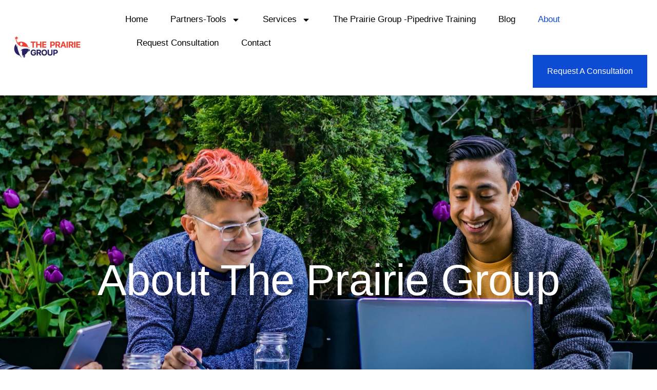

--- FILE ---
content_type: text/html; charset=UTF-8
request_url: https://www.theprairiegroup.net/about/
body_size: 17580
content:
<!doctype html>
<html lang="en" prefix="og: https://ogp.me/ns#">
<head>
	<meta charset="UTF-8">
	<meta name="viewport" content="width=device-width, initial-scale=1">
	<link rel="profile" href="https://gmpg.org/xfn/11">
	
<!-- Search Engine Optimization by Rank Math - https://rankmath.com/ -->
<title>About Your Partners in Success | The Prairie Group</title>
<meta name="description" content="We are your partners in success. Our mission is to help your business succeed. Meet our team of experts that will help grow your business."/>
<meta name="robots" content="follow, index, max-snippet:-1, max-video-preview:-1, max-image-preview:large"/>
<link rel="canonical" href="https://www.theprairiegroup.net/about/" />
<meta property="og:locale" content="en_US" />
<meta property="og:type" content="article" />
<meta property="og:title" content="About Your Partners in Success | The Prairie Group" />
<meta property="og:description" content="We are your partners in success. Our mission is to help your business succeed. Meet our team of experts that will help grow your business." />
<meta property="og:url" content="https://www.theprairiegroup.net/about/" />
<meta property="og:site_name" content="The Prairie Group" />
<meta property="article:publisher" content="https://www.facebook.com/allisontheprairiegroup" />
<meta property="og:updated_time" content="2022-10-11T17:09:47+00:00" />
<meta property="og:image" content="https://www.theprairiegroup.net/wp-content/uploads/2022/04/Untitled-1920-×-1081-px.png" />
<meta property="og:image:secure_url" content="https://www.theprairiegroup.net/wp-content/uploads/2022/04/Untitled-1920-×-1081-px.png" />
<meta property="og:image:width" content="1920" />
<meta property="og:image:height" content="1081" />
<meta property="og:image:alt" content="About" />
<meta property="og:image:type" content="image/png" />
<meta property="article:published_time" content="2022-02-18T01:13:25+00:00" />
<meta property="article:modified_time" content="2022-10-11T17:09:47+00:00" />
<meta name="twitter:card" content="summary_large_image" />
<meta name="twitter:title" content="About Your Partners in Success | The Prairie Group" />
<meta name="twitter:description" content="We are your partners in success. Our mission is to help your business succeed. Meet our team of experts that will help grow your business." />
<meta name="twitter:site" content="@prairie_group" />
<meta name="twitter:creator" content="@prairie_group" />
<meta name="twitter:image" content="https://www.theprairiegroup.net/wp-content/uploads/2022/04/Untitled-1920-×-1081-px.png" />
<script type="application/ld+json" class="rank-math-schema">{"@context":"https://schema.org","@graph":[{"@type":["Corporation","Organization"],"@id":"https://www.theprairiegroup.net/#organization","name":"The Prairie Group","url":"https://www.theprairiegroup.net","sameAs":["https://www.facebook.com/allisontheprairiegroup","https://twitter.com/prairie_group","https://www.instagram.com/dalereed184/?hl=en","https://www.linkedin.com/company/the-prairie-group/?viewAsMember=true"],"logo":{"@type":"ImageObject","@id":"https://www.theprairiegroup.net/#logo","url":"https://www.theprairiegroup.net/wp-content/uploads/2020/02/ThePrairieGroup_S-1-e1659145681878.jpg","contentUrl":"https://www.theprairiegroup.net/wp-content/uploads/2020/02/ThePrairieGroup_S-1-e1659145681878.jpg","caption":"The Prairie Group","inLanguage":"en","width":"300","height":"110"}},{"@type":"WebSite","@id":"https://www.theprairiegroup.net/#website","url":"https://www.theprairiegroup.net","name":"The Prairie Group","publisher":{"@id":"https://www.theprairiegroup.net/#organization"},"inLanguage":"en"},{"@type":"ImageObject","@id":"https://www.theprairiegroup.net/wp-content/uploads/2022/04/Untitled-1920-\u00d7-1081-px.png","url":"https://www.theprairiegroup.net/wp-content/uploads/2022/04/Untitled-1920-\u00d7-1081-px.png","width":"200","height":"200","inLanguage":"en"},{"@type":"BreadcrumbList","@id":"https://www.theprairiegroup.net/about/#breadcrumb","itemListElement":[{"@type":"ListItem","position":"1","item":{"@id":"https://www.theprairiegroup.net","name":"Home"}},{"@type":"ListItem","position":"2","item":{"@id":"https://www.theprairiegroup.net/about/","name":"About"}}]},{"@type":"WebPage","@id":"https://www.theprairiegroup.net/about/#webpage","url":"https://www.theprairiegroup.net/about/","name":"About Your Partners in Success | The Prairie Group","datePublished":"2022-02-18T01:13:25+00:00","dateModified":"2022-10-11T17:09:47+00:00","isPartOf":{"@id":"https://www.theprairiegroup.net/#website"},"primaryImageOfPage":{"@id":"https://www.theprairiegroup.net/wp-content/uploads/2022/04/Untitled-1920-\u00d7-1081-px.png"},"inLanguage":"en","breadcrumb":{"@id":"https://www.theprairiegroup.net/about/#breadcrumb"}},{"@type":"Person","@id":"https://www.theprairiegroup.net/about/#author","name":"admin","image":{"@type":"ImageObject","@id":"https://secure.gravatar.com/avatar/9308f2386e397c060c70d8d2544e8fba?s=96&amp;d=mm&amp;r=g","url":"https://secure.gravatar.com/avatar/9308f2386e397c060c70d8d2544e8fba?s=96&amp;d=mm&amp;r=g","caption":"admin","inLanguage":"en"},"worksFor":{"@id":"https://www.theprairiegroup.net/#organization"}},{"@type":"Article","headline":"About Your Partners in Success | The Prairie Group","datePublished":"2022-02-18T01:13:25+00:00","dateModified":"2022-10-11T17:09:47+00:00","author":{"@id":"https://www.theprairiegroup.net/about/#author","name":"admin"},"publisher":{"@id":"https://www.theprairiegroup.net/#organization"},"description":"We are your partners in success. Our mission is to help your business succeed. Meet our team of experts that will help grow your business.","name":"About Your Partners in Success | The Prairie Group","@id":"https://www.theprairiegroup.net/about/#richSnippet","isPartOf":{"@id":"https://www.theprairiegroup.net/about/#webpage"},"image":{"@id":"https://www.theprairiegroup.net/wp-content/uploads/2022/04/Untitled-1920-\u00d7-1081-px.png"},"inLanguage":"en","mainEntityOfPage":{"@id":"https://www.theprairiegroup.net/about/#webpage"}}]}</script>
<!-- /Rank Math WordPress SEO plugin -->

<link rel='dns-prefetch' href='//www.googletagmanager.com' />
<link rel="alternate" type="application/rss+xml" title="The Prairie Group &raquo; Feed" href="https://www.theprairiegroup.net/feed/" />
<link rel="alternate" type="application/rss+xml" title="The Prairie Group &raquo; Comments Feed" href="https://www.theprairiegroup.net/comments/feed/" />
<script>
window._wpemojiSettings = {"baseUrl":"https:\/\/s.w.org\/images\/core\/emoji\/15.0.3\/72x72\/","ext":".png","svgUrl":"https:\/\/s.w.org\/images\/core\/emoji\/15.0.3\/svg\/","svgExt":".svg","source":{"concatemoji":"https:\/\/www.theprairiegroup.net\/wp-includes\/js\/wp-emoji-release.min.js?ver=6.6.4"}};
/*! This file is auto-generated */
!function(i,n){var o,s,e;function c(e){try{var t={supportTests:e,timestamp:(new Date).valueOf()};sessionStorage.setItem(o,JSON.stringify(t))}catch(e){}}function p(e,t,n){e.clearRect(0,0,e.canvas.width,e.canvas.height),e.fillText(t,0,0);var t=new Uint32Array(e.getImageData(0,0,e.canvas.width,e.canvas.height).data),r=(e.clearRect(0,0,e.canvas.width,e.canvas.height),e.fillText(n,0,0),new Uint32Array(e.getImageData(0,0,e.canvas.width,e.canvas.height).data));return t.every(function(e,t){return e===r[t]})}function u(e,t,n){switch(t){case"flag":return n(e,"\ud83c\udff3\ufe0f\u200d\u26a7\ufe0f","\ud83c\udff3\ufe0f\u200b\u26a7\ufe0f")?!1:!n(e,"\ud83c\uddfa\ud83c\uddf3","\ud83c\uddfa\u200b\ud83c\uddf3")&&!n(e,"\ud83c\udff4\udb40\udc67\udb40\udc62\udb40\udc65\udb40\udc6e\udb40\udc67\udb40\udc7f","\ud83c\udff4\u200b\udb40\udc67\u200b\udb40\udc62\u200b\udb40\udc65\u200b\udb40\udc6e\u200b\udb40\udc67\u200b\udb40\udc7f");case"emoji":return!n(e,"\ud83d\udc26\u200d\u2b1b","\ud83d\udc26\u200b\u2b1b")}return!1}function f(e,t,n){var r="undefined"!=typeof WorkerGlobalScope&&self instanceof WorkerGlobalScope?new OffscreenCanvas(300,150):i.createElement("canvas"),a=r.getContext("2d",{willReadFrequently:!0}),o=(a.textBaseline="top",a.font="600 32px Arial",{});return e.forEach(function(e){o[e]=t(a,e,n)}),o}function t(e){var t=i.createElement("script");t.src=e,t.defer=!0,i.head.appendChild(t)}"undefined"!=typeof Promise&&(o="wpEmojiSettingsSupports",s=["flag","emoji"],n.supports={everything:!0,everythingExceptFlag:!0},e=new Promise(function(e){i.addEventListener("DOMContentLoaded",e,{once:!0})}),new Promise(function(t){var n=function(){try{var e=JSON.parse(sessionStorage.getItem(o));if("object"==typeof e&&"number"==typeof e.timestamp&&(new Date).valueOf()<e.timestamp+604800&&"object"==typeof e.supportTests)return e.supportTests}catch(e){}return null}();if(!n){if("undefined"!=typeof Worker&&"undefined"!=typeof OffscreenCanvas&&"undefined"!=typeof URL&&URL.createObjectURL&&"undefined"!=typeof Blob)try{var e="postMessage("+f.toString()+"("+[JSON.stringify(s),u.toString(),p.toString()].join(",")+"));",r=new Blob([e],{type:"text/javascript"}),a=new Worker(URL.createObjectURL(r),{name:"wpTestEmojiSupports"});return void(a.onmessage=function(e){c(n=e.data),a.terminate(),t(n)})}catch(e){}c(n=f(s,u,p))}t(n)}).then(function(e){for(var t in e)n.supports[t]=e[t],n.supports.everything=n.supports.everything&&n.supports[t],"flag"!==t&&(n.supports.everythingExceptFlag=n.supports.everythingExceptFlag&&n.supports[t]);n.supports.everythingExceptFlag=n.supports.everythingExceptFlag&&!n.supports.flag,n.DOMReady=!1,n.readyCallback=function(){n.DOMReady=!0}}).then(function(){return e}).then(function(){var e;n.supports.everything||(n.readyCallback(),(e=n.source||{}).concatemoji?t(e.concatemoji):e.wpemoji&&e.twemoji&&(t(e.twemoji),t(e.wpemoji)))}))}((window,document),window._wpemojiSettings);
</script>
<style id='wp-emoji-styles-inline-css'>

	img.wp-smiley, img.emoji {
		display: inline !important;
		border: none !important;
		box-shadow: none !important;
		height: 1em !important;
		width: 1em !important;
		margin: 0 0.07em !important;
		vertical-align: -0.1em !important;
		background: none !important;
		padding: 0 !important;
	}
</style>
<style id='global-styles-inline-css'>
:root{--wp--preset--aspect-ratio--square: 1;--wp--preset--aspect-ratio--4-3: 4/3;--wp--preset--aspect-ratio--3-4: 3/4;--wp--preset--aspect-ratio--3-2: 3/2;--wp--preset--aspect-ratio--2-3: 2/3;--wp--preset--aspect-ratio--16-9: 16/9;--wp--preset--aspect-ratio--9-16: 9/16;--wp--preset--color--black: #000000;--wp--preset--color--cyan-bluish-gray: #abb8c3;--wp--preset--color--white: #ffffff;--wp--preset--color--pale-pink: #f78da7;--wp--preset--color--vivid-red: #cf2e2e;--wp--preset--color--luminous-vivid-orange: #ff6900;--wp--preset--color--luminous-vivid-amber: #fcb900;--wp--preset--color--light-green-cyan: #7bdcb5;--wp--preset--color--vivid-green-cyan: #00d084;--wp--preset--color--pale-cyan-blue: #8ed1fc;--wp--preset--color--vivid-cyan-blue: #0693e3;--wp--preset--color--vivid-purple: #9b51e0;--wp--preset--gradient--vivid-cyan-blue-to-vivid-purple: linear-gradient(135deg,rgba(6,147,227,1) 0%,rgb(155,81,224) 100%);--wp--preset--gradient--light-green-cyan-to-vivid-green-cyan: linear-gradient(135deg,rgb(122,220,180) 0%,rgb(0,208,130) 100%);--wp--preset--gradient--luminous-vivid-amber-to-luminous-vivid-orange: linear-gradient(135deg,rgba(252,185,0,1) 0%,rgba(255,105,0,1) 100%);--wp--preset--gradient--luminous-vivid-orange-to-vivid-red: linear-gradient(135deg,rgba(255,105,0,1) 0%,rgb(207,46,46) 100%);--wp--preset--gradient--very-light-gray-to-cyan-bluish-gray: linear-gradient(135deg,rgb(238,238,238) 0%,rgb(169,184,195) 100%);--wp--preset--gradient--cool-to-warm-spectrum: linear-gradient(135deg,rgb(74,234,220) 0%,rgb(151,120,209) 20%,rgb(207,42,186) 40%,rgb(238,44,130) 60%,rgb(251,105,98) 80%,rgb(254,248,76) 100%);--wp--preset--gradient--blush-light-purple: linear-gradient(135deg,rgb(255,206,236) 0%,rgb(152,150,240) 100%);--wp--preset--gradient--blush-bordeaux: linear-gradient(135deg,rgb(254,205,165) 0%,rgb(254,45,45) 50%,rgb(107,0,62) 100%);--wp--preset--gradient--luminous-dusk: linear-gradient(135deg,rgb(255,203,112) 0%,rgb(199,81,192) 50%,rgb(65,88,208) 100%);--wp--preset--gradient--pale-ocean: linear-gradient(135deg,rgb(255,245,203) 0%,rgb(182,227,212) 50%,rgb(51,167,181) 100%);--wp--preset--gradient--electric-grass: linear-gradient(135deg,rgb(202,248,128) 0%,rgb(113,206,126) 100%);--wp--preset--gradient--midnight: linear-gradient(135deg,rgb(2,3,129) 0%,rgb(40,116,252) 100%);--wp--preset--font-size--small: 13px;--wp--preset--font-size--medium: 20px;--wp--preset--font-size--large: 36px;--wp--preset--font-size--x-large: 42px;--wp--preset--spacing--20: 0.44rem;--wp--preset--spacing--30: 0.67rem;--wp--preset--spacing--40: 1rem;--wp--preset--spacing--50: 1.5rem;--wp--preset--spacing--60: 2.25rem;--wp--preset--spacing--70: 3.38rem;--wp--preset--spacing--80: 5.06rem;--wp--preset--shadow--natural: 6px 6px 9px rgba(0, 0, 0, 0.2);--wp--preset--shadow--deep: 12px 12px 50px rgba(0, 0, 0, 0.4);--wp--preset--shadow--sharp: 6px 6px 0px rgba(0, 0, 0, 0.2);--wp--preset--shadow--outlined: 6px 6px 0px -3px rgba(255, 255, 255, 1), 6px 6px rgba(0, 0, 0, 1);--wp--preset--shadow--crisp: 6px 6px 0px rgba(0, 0, 0, 1);}:root { --wp--style--global--content-size: 800px;--wp--style--global--wide-size: 1200px; }:where(body) { margin: 0; }.wp-site-blocks > .alignleft { float: left; margin-right: 2em; }.wp-site-blocks > .alignright { float: right; margin-left: 2em; }.wp-site-blocks > .aligncenter { justify-content: center; margin-left: auto; margin-right: auto; }:where(.wp-site-blocks) > * { margin-block-start: 24px; margin-block-end: 0; }:where(.wp-site-blocks) > :first-child { margin-block-start: 0; }:where(.wp-site-blocks) > :last-child { margin-block-end: 0; }:root { --wp--style--block-gap: 24px; }:root :where(.is-layout-flow) > :first-child{margin-block-start: 0;}:root :where(.is-layout-flow) > :last-child{margin-block-end: 0;}:root :where(.is-layout-flow) > *{margin-block-start: 24px;margin-block-end: 0;}:root :where(.is-layout-constrained) > :first-child{margin-block-start: 0;}:root :where(.is-layout-constrained) > :last-child{margin-block-end: 0;}:root :where(.is-layout-constrained) > *{margin-block-start: 24px;margin-block-end: 0;}:root :where(.is-layout-flex){gap: 24px;}:root :where(.is-layout-grid){gap: 24px;}.is-layout-flow > .alignleft{float: left;margin-inline-start: 0;margin-inline-end: 2em;}.is-layout-flow > .alignright{float: right;margin-inline-start: 2em;margin-inline-end: 0;}.is-layout-flow > .aligncenter{margin-left: auto !important;margin-right: auto !important;}.is-layout-constrained > .alignleft{float: left;margin-inline-start: 0;margin-inline-end: 2em;}.is-layout-constrained > .alignright{float: right;margin-inline-start: 2em;margin-inline-end: 0;}.is-layout-constrained > .aligncenter{margin-left: auto !important;margin-right: auto !important;}.is-layout-constrained > :where(:not(.alignleft):not(.alignright):not(.alignfull)){max-width: var(--wp--style--global--content-size);margin-left: auto !important;margin-right: auto !important;}.is-layout-constrained > .alignwide{max-width: var(--wp--style--global--wide-size);}body .is-layout-flex{display: flex;}.is-layout-flex{flex-wrap: wrap;align-items: center;}.is-layout-flex > :is(*, div){margin: 0;}body .is-layout-grid{display: grid;}.is-layout-grid > :is(*, div){margin: 0;}body{padding-top: 0px;padding-right: 0px;padding-bottom: 0px;padding-left: 0px;}a:where(:not(.wp-element-button)){text-decoration: underline;}:root :where(.wp-element-button, .wp-block-button__link){background-color: #32373c;border-width: 0;color: #fff;font-family: inherit;font-size: inherit;line-height: inherit;padding: calc(0.667em + 2px) calc(1.333em + 2px);text-decoration: none;}.has-black-color{color: var(--wp--preset--color--black) !important;}.has-cyan-bluish-gray-color{color: var(--wp--preset--color--cyan-bluish-gray) !important;}.has-white-color{color: var(--wp--preset--color--white) !important;}.has-pale-pink-color{color: var(--wp--preset--color--pale-pink) !important;}.has-vivid-red-color{color: var(--wp--preset--color--vivid-red) !important;}.has-luminous-vivid-orange-color{color: var(--wp--preset--color--luminous-vivid-orange) !important;}.has-luminous-vivid-amber-color{color: var(--wp--preset--color--luminous-vivid-amber) !important;}.has-light-green-cyan-color{color: var(--wp--preset--color--light-green-cyan) !important;}.has-vivid-green-cyan-color{color: var(--wp--preset--color--vivid-green-cyan) !important;}.has-pale-cyan-blue-color{color: var(--wp--preset--color--pale-cyan-blue) !important;}.has-vivid-cyan-blue-color{color: var(--wp--preset--color--vivid-cyan-blue) !important;}.has-vivid-purple-color{color: var(--wp--preset--color--vivid-purple) !important;}.has-black-background-color{background-color: var(--wp--preset--color--black) !important;}.has-cyan-bluish-gray-background-color{background-color: var(--wp--preset--color--cyan-bluish-gray) !important;}.has-white-background-color{background-color: var(--wp--preset--color--white) !important;}.has-pale-pink-background-color{background-color: var(--wp--preset--color--pale-pink) !important;}.has-vivid-red-background-color{background-color: var(--wp--preset--color--vivid-red) !important;}.has-luminous-vivid-orange-background-color{background-color: var(--wp--preset--color--luminous-vivid-orange) !important;}.has-luminous-vivid-amber-background-color{background-color: var(--wp--preset--color--luminous-vivid-amber) !important;}.has-light-green-cyan-background-color{background-color: var(--wp--preset--color--light-green-cyan) !important;}.has-vivid-green-cyan-background-color{background-color: var(--wp--preset--color--vivid-green-cyan) !important;}.has-pale-cyan-blue-background-color{background-color: var(--wp--preset--color--pale-cyan-blue) !important;}.has-vivid-cyan-blue-background-color{background-color: var(--wp--preset--color--vivid-cyan-blue) !important;}.has-vivid-purple-background-color{background-color: var(--wp--preset--color--vivid-purple) !important;}.has-black-border-color{border-color: var(--wp--preset--color--black) !important;}.has-cyan-bluish-gray-border-color{border-color: var(--wp--preset--color--cyan-bluish-gray) !important;}.has-white-border-color{border-color: var(--wp--preset--color--white) !important;}.has-pale-pink-border-color{border-color: var(--wp--preset--color--pale-pink) !important;}.has-vivid-red-border-color{border-color: var(--wp--preset--color--vivid-red) !important;}.has-luminous-vivid-orange-border-color{border-color: var(--wp--preset--color--luminous-vivid-orange) !important;}.has-luminous-vivid-amber-border-color{border-color: var(--wp--preset--color--luminous-vivid-amber) !important;}.has-light-green-cyan-border-color{border-color: var(--wp--preset--color--light-green-cyan) !important;}.has-vivid-green-cyan-border-color{border-color: var(--wp--preset--color--vivid-green-cyan) !important;}.has-pale-cyan-blue-border-color{border-color: var(--wp--preset--color--pale-cyan-blue) !important;}.has-vivid-cyan-blue-border-color{border-color: var(--wp--preset--color--vivid-cyan-blue) !important;}.has-vivid-purple-border-color{border-color: var(--wp--preset--color--vivid-purple) !important;}.has-vivid-cyan-blue-to-vivid-purple-gradient-background{background: var(--wp--preset--gradient--vivid-cyan-blue-to-vivid-purple) !important;}.has-light-green-cyan-to-vivid-green-cyan-gradient-background{background: var(--wp--preset--gradient--light-green-cyan-to-vivid-green-cyan) !important;}.has-luminous-vivid-amber-to-luminous-vivid-orange-gradient-background{background: var(--wp--preset--gradient--luminous-vivid-amber-to-luminous-vivid-orange) !important;}.has-luminous-vivid-orange-to-vivid-red-gradient-background{background: var(--wp--preset--gradient--luminous-vivid-orange-to-vivid-red) !important;}.has-very-light-gray-to-cyan-bluish-gray-gradient-background{background: var(--wp--preset--gradient--very-light-gray-to-cyan-bluish-gray) !important;}.has-cool-to-warm-spectrum-gradient-background{background: var(--wp--preset--gradient--cool-to-warm-spectrum) !important;}.has-blush-light-purple-gradient-background{background: var(--wp--preset--gradient--blush-light-purple) !important;}.has-blush-bordeaux-gradient-background{background: var(--wp--preset--gradient--blush-bordeaux) !important;}.has-luminous-dusk-gradient-background{background: var(--wp--preset--gradient--luminous-dusk) !important;}.has-pale-ocean-gradient-background{background: var(--wp--preset--gradient--pale-ocean) !important;}.has-electric-grass-gradient-background{background: var(--wp--preset--gradient--electric-grass) !important;}.has-midnight-gradient-background{background: var(--wp--preset--gradient--midnight) !important;}.has-small-font-size{font-size: var(--wp--preset--font-size--small) !important;}.has-medium-font-size{font-size: var(--wp--preset--font-size--medium) !important;}.has-large-font-size{font-size: var(--wp--preset--font-size--large) !important;}.has-x-large-font-size{font-size: var(--wp--preset--font-size--x-large) !important;}
:root :where(.wp-block-pullquote){font-size: 1.5em;line-height: 1.6;}
</style>
<link rel='stylesheet' id='hello-elementor-css' href='https://www.theprairiegroup.net/wp-content/themes/hello-elementor/assets/css/reset.css?ver=3.4.6' media='all' />
<link rel='stylesheet' id='hello-elementor-theme-style-css' href='https://www.theprairiegroup.net/wp-content/themes/hello-elementor/assets/css/theme.css?ver=3.4.6' media='all' />
<link rel='stylesheet' id='hello-elementor-header-footer-css' href='https://www.theprairiegroup.net/wp-content/themes/hello-elementor/assets/css/header-footer.css?ver=3.4.6' media='all' />
<link rel='stylesheet' id='elementor-frontend-css' href='https://www.theprairiegroup.net/wp-content/plugins/elementor/assets/css/frontend.min.css?ver=3.34.4' media='all' />
<link rel='stylesheet' id='elementor-post-1602-css' href='https://www.theprairiegroup.net/wp-content/uploads/elementor/css/post-1602.css?ver=1769694925' media='all' />
<link rel='stylesheet' id='widget-image-css' href='https://www.theprairiegroup.net/wp-content/plugins/elementor/assets/css/widget-image.min.css?ver=3.34.4' media='all' />
<link rel='stylesheet' id='widget-nav-menu-css' href='https://www.theprairiegroup.net/wp-content/plugins/elementor-pro/assets/css/widget-nav-menu.min.css?ver=3.33.2' media='all' />
<link rel='stylesheet' id='e-sticky-css' href='https://www.theprairiegroup.net/wp-content/plugins/elementor-pro/assets/css/modules/sticky.min.css?ver=3.33.2' media='all' />
<link rel='stylesheet' id='e-motion-fx-css' href='https://www.theprairiegroup.net/wp-content/plugins/elementor-pro/assets/css/modules/motion-fx.min.css?ver=3.33.2' media='all' />
<link rel='stylesheet' id='widget-heading-css' href='https://www.theprairiegroup.net/wp-content/plugins/elementor/assets/css/widget-heading.min.css?ver=3.34.4' media='all' />
<link rel='stylesheet' id='widget-divider-css' href='https://www.theprairiegroup.net/wp-content/plugins/elementor/assets/css/widget-divider.min.css?ver=3.34.4' media='all' />
<link rel='stylesheet' id='widget-image-box-css' href='https://www.theprairiegroup.net/wp-content/plugins/elementor/assets/css/widget-image-box.min.css?ver=3.34.4' media='all' />
<link rel='stylesheet' id='e-animation-float-css' href='https://www.theprairiegroup.net/wp-content/plugins/elementor/assets/lib/animations/styles/e-animation-float.min.css?ver=3.34.4' media='all' />
<link rel='stylesheet' id='widget-social-icons-css' href='https://www.theprairiegroup.net/wp-content/plugins/elementor/assets/css/widget-social-icons.min.css?ver=3.34.4' media='all' />
<link rel='stylesheet' id='e-apple-webkit-css' href='https://www.theprairiegroup.net/wp-content/plugins/elementor/assets/css/conditionals/apple-webkit.min.css?ver=3.34.4' media='all' />
<link rel='stylesheet' id='widget-icon-list-css' href='https://www.theprairiegroup.net/wp-content/plugins/elementor/assets/css/widget-icon-list.min.css?ver=3.34.4' media='all' />
<link rel='stylesheet' id='widget-form-css' href='https://www.theprairiegroup.net/wp-content/plugins/elementor-pro/assets/css/widget-form.min.css?ver=3.33.2' media='all' />
<link rel='stylesheet' id='e-animation-slideInDown-css' href='https://www.theprairiegroup.net/wp-content/plugins/elementor/assets/lib/animations/styles/slideInDown.min.css?ver=3.34.4' media='all' />
<link rel='stylesheet' id='e-popup-css' href='https://www.theprairiegroup.net/wp-content/plugins/elementor-pro/assets/css/conditionals/popup.min.css?ver=3.33.2' media='all' />
<link rel='stylesheet' id='e-animation-sink-css' href='https://www.theprairiegroup.net/wp-content/plugins/elementor/assets/lib/animations/styles/e-animation-sink.min.css?ver=3.34.4' media='all' />
<link rel='stylesheet' id='widget-icon-box-css' href='https://www.theprairiegroup.net/wp-content/plugins/elementor/assets/css/widget-icon-box.min.css?ver=3.34.4' media='all' />
<link rel='stylesheet' id='elementor-post-3019-css' href='https://www.theprairiegroup.net/wp-content/uploads/elementor/css/post-3019.css?ver=1769714461' media='all' />
<link rel='stylesheet' id='elementor-post-3074-css' href='https://www.theprairiegroup.net/wp-content/uploads/elementor/css/post-3074.css?ver=1769694926' media='all' />
<link rel='stylesheet' id='elementor-post-3071-css' href='https://www.theprairiegroup.net/wp-content/uploads/elementor/css/post-3071.css?ver=1769694926' media='all' />
<link rel='stylesheet' id='elementor-post-3060-css' href='https://www.theprairiegroup.net/wp-content/uploads/elementor/css/post-3060.css?ver=1769694926' media='all' />
<link rel='stylesheet' id='elementor-post-2946-css' href='https://www.theprairiegroup.net/wp-content/uploads/elementor/css/post-2946.css?ver=1769694926' media='all' />
<link rel='stylesheet' id='elementor-gf-local-chivo-css' href='https://www.theprairiegroup.net/wp-content/uploads/elementor/google-fonts/css/chivo.css?ver=1742219591' media='all' />
<link rel='stylesheet' id='elementor-gf-local-archivo-css' href='https://www.theprairiegroup.net/wp-content/uploads/elementor/google-fonts/css/archivo.css?ver=1742219599' media='all' />
<script src="https://www.theprairiegroup.net/wp-includes/js/jquery/jquery.min.js?ver=3.7.1" id="jquery-core-js"></script>
<script src="https://www.theprairiegroup.net/wp-includes/js/jquery/jquery-migrate.min.js?ver=3.4.1" id="jquery-migrate-js"></script>

<!-- Google tag (gtag.js) snippet added by Site Kit -->
<!-- Google Analytics snippet added by Site Kit -->
<script src="https://www.googletagmanager.com/gtag/js?id=G-5K3EJ4TSGM" id="google_gtagjs-js" async></script>
<script id="google_gtagjs-js-after">
window.dataLayer = window.dataLayer || [];function gtag(){dataLayer.push(arguments);}
gtag("set","linker",{"domains":["www.theprairiegroup.net"]});
gtag("js", new Date());
gtag("set", "developer_id.dZTNiMT", true);
gtag("config", "G-5K3EJ4TSGM");
 window._googlesitekit = window._googlesitekit || {}; window._googlesitekit.throttledEvents = []; window._googlesitekit.gtagEvent = (name, data) => { var key = JSON.stringify( { name, data } ); if ( !! window._googlesitekit.throttledEvents[ key ] ) { return; } window._googlesitekit.throttledEvents[ key ] = true; setTimeout( () => { delete window._googlesitekit.throttledEvents[ key ]; }, 5 ); gtag( "event", name, { ...data, event_source: "site-kit" } ); };
</script>
<link rel="https://api.w.org/" href="https://www.theprairiegroup.net/wp-json/" /><link rel="alternate" title="JSON" type="application/json" href="https://www.theprairiegroup.net/wp-json/wp/v2/pages/3019" /><link rel="EditURI" type="application/rsd+xml" title="RSD" href="https://www.theprairiegroup.net/xmlrpc.php?rsd" />
<meta name="generator" content="WordPress 6.6.4" />
<link rel='shortlink' href='https://www.theprairiegroup.net/?p=3019' />
<link rel="alternate" title="oEmbed (JSON)" type="application/json+oembed" href="https://www.theprairiegroup.net/wp-json/oembed/1.0/embed?url=https%3A%2F%2Fwww.theprairiegroup.net%2Fabout%2F" />
<link rel="alternate" title="oEmbed (XML)" type="text/xml+oembed" href="https://www.theprairiegroup.net/wp-json/oembed/1.0/embed?url=https%3A%2F%2Fwww.theprairiegroup.net%2Fabout%2F&#038;format=xml" />
<meta name="generator" content="Site Kit by Google 1.171.0" /><meta name="generator" content="Elementor 3.34.4; features: e_font_icon_svg; settings: css_print_method-external, google_font-enabled, font_display-auto">
			<style>
				.e-con.e-parent:nth-of-type(n+4):not(.e-lazyloaded):not(.e-no-lazyload),
				.e-con.e-parent:nth-of-type(n+4):not(.e-lazyloaded):not(.e-no-lazyload) * {
					background-image: none !important;
				}
				@media screen and (max-height: 1024px) {
					.e-con.e-parent:nth-of-type(n+3):not(.e-lazyloaded):not(.e-no-lazyload),
					.e-con.e-parent:nth-of-type(n+3):not(.e-lazyloaded):not(.e-no-lazyload) * {
						background-image: none !important;
					}
				}
				@media screen and (max-height: 640px) {
					.e-con.e-parent:nth-of-type(n+2):not(.e-lazyloaded):not(.e-no-lazyload),
					.e-con.e-parent:nth-of-type(n+2):not(.e-lazyloaded):not(.e-no-lazyload) * {
						background-image: none !important;
					}
				}
			</style>
			<script id="google_gtagjs" src="https://www.googletagmanager.com/gtag/js?id=G-VTQ6Z6G711" async></script>
<script id="google_gtagjs-inline">
window.dataLayer = window.dataLayer || [];function gtag(){dataLayer.push(arguments);}gtag('js', new Date());gtag('config', 'G-VTQ6Z6G711', {} );
</script>
<link rel="icon" href="https://www.theprairiegroup.net/wp-content/uploads/2020/02/ThePrairieGroupLogo_S-100x100.png" sizes="32x32" />
<link rel="icon" href="https://www.theprairiegroup.net/wp-content/uploads/2020/02/ThePrairieGroupLogo_S.png" sizes="192x192" />
<link rel="apple-touch-icon" href="https://www.theprairiegroup.net/wp-content/uploads/2020/02/ThePrairieGroupLogo_S.png" />
<meta name="msapplication-TileImage" content="https://www.theprairiegroup.net/wp-content/uploads/2020/02/ThePrairieGroupLogo_S.png" />
		<style id="wp-custom-css">
			#gform_submit_button_1{
	margin: auto!important;
}
.gform_required_legend{
	display: none;
}		</style>
		</head>
<body data-rsssl=1 class="page-template page-template-elementor_header_footer page page-id-3019 wp-custom-logo wp-embed-responsive hello-elementor-default elementor-default elementor-template-full-width elementor-kit-1602 elementor-page elementor-page-3019">


<a class="skip-link screen-reader-text" href="#content">Skip to content</a>

		<header data-elementor-type="header" data-elementor-id="3074" class="elementor elementor-3074 elementor-location-header" data-elementor-post-type="elementor_library">
					<section class="elementor-section elementor-top-section elementor-element elementor-element-1ce7a118 elementor-section-height-min-height elementor-section-content-middle elementor-section-items-stretch elementor-section-full_width elementor-section-height-default" data-id="1ce7a118" data-element_type="section" data-settings="{&quot;background_background&quot;:&quot;classic&quot;,&quot;background_motion_fx_motion_fx_scrolling&quot;:&quot;yes&quot;,&quot;background_motion_fx_opacity_effect&quot;:&quot;yes&quot;,&quot;background_motion_fx_opacity_range&quot;:{&quot;unit&quot;:&quot;%&quot;,&quot;size&quot;:&quot;&quot;,&quot;sizes&quot;:{&quot;start&quot;:&quot;0&quot;,&quot;end&quot;:&quot;3&quot;}},&quot;background_motion_fx_range&quot;:&quot;page&quot;,&quot;sticky&quot;:&quot;top&quot;,&quot;background_motion_fx_translateY_effect&quot;:&quot;yes&quot;,&quot;background_motion_fx_translateY_speed&quot;:{&quot;unit&quot;:&quot;px&quot;,&quot;size&quot;:4,&quot;sizes&quot;:[]},&quot;background_motion_fx_translateY_affectedRange&quot;:{&quot;unit&quot;:&quot;%&quot;,&quot;size&quot;:&quot;&quot;,&quot;sizes&quot;:{&quot;start&quot;:0,&quot;end&quot;:100}},&quot;background_motion_fx_opacity_direction&quot;:&quot;out-in&quot;,&quot;background_motion_fx_opacity_level&quot;:{&quot;unit&quot;:&quot;px&quot;,&quot;size&quot;:10,&quot;sizes&quot;:[]},&quot;background_motion_fx_devices&quot;:[&quot;desktop&quot;,&quot;tablet&quot;,&quot;mobile&quot;],&quot;sticky_on&quot;:[&quot;desktop&quot;,&quot;tablet&quot;,&quot;mobile&quot;],&quot;sticky_offset&quot;:0,&quot;sticky_effects_offset&quot;:0,&quot;sticky_anchor_link_offset&quot;:0}">
							<div class="elementor-background-overlay"></div>
							<div class="elementor-container elementor-column-gap-extended">
					<div class="elementor-column elementor-col-33 elementor-top-column elementor-element elementor-element-18e16c12" data-id="18e16c12" data-element_type="column" data-settings="{&quot;background_background&quot;:&quot;classic&quot;}">
			<div class="elementor-widget-wrap elementor-element-populated">
						<div class="elementor-element elementor-element-0d3d66b elementor-widget elementor-widget-theme-site-logo elementor-widget-image" data-id="0d3d66b" data-element_type="widget" data-widget_type="theme-site-logo.default">
				<div class="elementor-widget-container">
											<a href="https://www.theprairiegroup.net">
			<img width="300" height="110" src="https://www.theprairiegroup.net/wp-content/uploads/2020/02/ThePrairieGroup_S-1-e1659145681878.jpg" class="attachment-full size-full wp-image-3494" alt="" />				</a>
											</div>
				</div>
					</div>
		</div>
				<div class="elementor-column elementor-col-66 elementor-top-column elementor-element elementor-element-1a6bc25d" data-id="1a6bc25d" data-element_type="column" data-settings="{&quot;background_background&quot;:&quot;classic&quot;}">
			<div class="elementor-widget-wrap elementor-element-populated">
						<div class="elementor-element elementor-element-3a9beb32 elementor-widget__width-auto elementor-nav-menu--stretch elementor-nav-menu__text-align-center elementor-nav-menu--dropdown-tablet elementor-nav-menu--toggle elementor-nav-menu--burger elementor-widget elementor-widget-nav-menu" data-id="3a9beb32" data-element_type="widget" data-settings="{&quot;full_width&quot;:&quot;stretch&quot;,&quot;layout&quot;:&quot;horizontal&quot;,&quot;submenu_icon&quot;:{&quot;value&quot;:&quot;&lt;svg aria-hidden=\&quot;true\&quot; class=\&quot;e-font-icon-svg e-fas-caret-down\&quot; viewBox=\&quot;0 0 320 512\&quot; xmlns=\&quot;http:\/\/www.w3.org\/2000\/svg\&quot;&gt;&lt;path d=\&quot;M31.3 192h257.3c17.8 0 26.7 21.5 14.1 34.1L174.1 354.8c-7.8 7.8-20.5 7.8-28.3 0L17.2 226.1C4.6 213.5 13.5 192 31.3 192z\&quot;&gt;&lt;\/path&gt;&lt;\/svg&gt;&quot;,&quot;library&quot;:&quot;fa-solid&quot;},&quot;toggle&quot;:&quot;burger&quot;}" data-widget_type="nav-menu.default">
				<div class="elementor-widget-container">
								<nav aria-label="Menu" class="elementor-nav-menu--main elementor-nav-menu__container elementor-nav-menu--layout-horizontal e--pointer-none">
				<ul id="menu-1-3a9beb32" class="elementor-nav-menu"><li class="menu-item menu-item-type-post_type menu-item-object-page menu-item-home menu-item-5295"><a href="https://www.theprairiegroup.net/" class="elementor-item">Home</a></li>
<li class="menu-item menu-item-type-post_type menu-item-object-page menu-item-has-children menu-item-5299"><a href="https://www.theprairiegroup.net/partner-tools/" class="elementor-item">partners-tools</a>
<ul class="sub-menu elementor-nav-menu--dropdown">
	<li class="menu-item menu-item-type-post_type menu-item-object-page menu-item-4635"><a href="https://www.theprairiegroup.net/apollo/" class="elementor-sub-item">Apollo.io</a></li>
</ul>
</li>
<li class="menu-item menu-item-type-post_type menu-item-object-page menu-item-has-children menu-item-3082"><a href="https://www.theprairiegroup.net/services/" class="elementor-item">Services</a>
<ul class="sub-menu elementor-nav-menu--dropdown">
	<li class="menu-item menu-item-type-post_type menu-item-object-page menu-item-5313"><a href="https://www.theprairiegroup.net/pipedrive-crm-setup-migration/" class="elementor-sub-item">Pipedrive  Setup &#038; Migration</a></li>
	<li class="menu-item menu-item-type-post_type menu-item-object-page menu-item-5250"><a href="https://www.theprairiegroup.net/pipedrive-free-trial/" class="elementor-sub-item">Pipedrive Free Trial</a></li>
	<li class="menu-item menu-item-type-post_type menu-item-object-page menu-item-3085"><a href="https://www.theprairiegroup.net/pipedrive-training-classes/" class="elementor-sub-item">Our Pipedrive Training Classes</a></li>
	<li class="menu-item menu-item-type-post_type menu-item-object-e-landing-page menu-item-5290"><a href="https://www.theprairiegroup.net/pipedrive-free-trial/" class="elementor-sub-item">Pipedrive Free Trial | The Prairie Group</a></li>
	<li class="menu-item menu-item-type-post_type menu-item-object-e-landing-page menu-item-5291"><a href="https://www.theprairiegroup.net/pipedrive-automation-funnel-30-day-trial/" class="elementor-sub-item">Pipedrive Automation Funnel – 30 Day Trial</a></li>
</ul>
</li>
<li class="menu-item menu-item-type-post_type menu-item-object-e-landing-page menu-item-5292"><a href="https://www.theprairiegroup.net/the-prairie-group-pipedrive-training/" class="elementor-item">The Prairie Group -Pipedrive Training</a></li>
<li class="menu-item menu-item-type-post_type menu-item-object-page menu-item-5296"><a href="https://www.theprairiegroup.net/blog/" class="elementor-item">Blog</a></li>
<li class="menu-item menu-item-type-post_type menu-item-object-page current-menu-item page_item page-item-3019 current_page_item menu-item-3081"><a href="https://www.theprairiegroup.net/about/" aria-current="page" class="elementor-item elementor-item-active">About</a></li>
<li class="menu-item menu-item-type-post_type menu-item-object-page menu-item-3084"><a href="https://www.theprairiegroup.net/request-consultation/" class="elementor-item">Request Consultation</a></li>
<li class="menu-item menu-item-type-post_type menu-item-object-page menu-item-3083"><a href="https://www.theprairiegroup.net/contact/" class="elementor-item">Contact</a></li>
</ul>			</nav>
					<div class="elementor-menu-toggle" role="button" tabindex="0" aria-label="Menu Toggle" aria-expanded="false">
			<svg aria-hidden="true" role="presentation" class="elementor-menu-toggle__icon--open e-font-icon-svg e-eicon-menu-bar" viewBox="0 0 1000 1000" xmlns="http://www.w3.org/2000/svg"><path d="M104 333H896C929 333 958 304 958 271S929 208 896 208H104C71 208 42 237 42 271S71 333 104 333ZM104 583H896C929 583 958 554 958 521S929 458 896 458H104C71 458 42 487 42 521S71 583 104 583ZM104 833H896C929 833 958 804 958 771S929 708 896 708H104C71 708 42 737 42 771S71 833 104 833Z"></path></svg><svg aria-hidden="true" role="presentation" class="elementor-menu-toggle__icon--close e-font-icon-svg e-eicon-close" viewBox="0 0 1000 1000" xmlns="http://www.w3.org/2000/svg"><path d="M742 167L500 408 258 167C246 154 233 150 217 150 196 150 179 158 167 167 154 179 150 196 150 212 150 229 154 242 171 254L408 500 167 742C138 771 138 800 167 829 196 858 225 858 254 829L496 587 738 829C750 842 767 846 783 846 800 846 817 842 829 829 842 817 846 804 846 783 846 767 842 750 829 737L588 500 833 258C863 229 863 200 833 171 804 137 775 137 742 167Z"></path></svg>		</div>
					<nav class="elementor-nav-menu--dropdown elementor-nav-menu__container" aria-hidden="true">
				<ul id="menu-2-3a9beb32" class="elementor-nav-menu"><li class="menu-item menu-item-type-post_type menu-item-object-page menu-item-home menu-item-5295"><a href="https://www.theprairiegroup.net/" class="elementor-item" tabindex="-1">Home</a></li>
<li class="menu-item menu-item-type-post_type menu-item-object-page menu-item-has-children menu-item-5299"><a href="https://www.theprairiegroup.net/partner-tools/" class="elementor-item" tabindex="-1">partners-tools</a>
<ul class="sub-menu elementor-nav-menu--dropdown">
	<li class="menu-item menu-item-type-post_type menu-item-object-page menu-item-4635"><a href="https://www.theprairiegroup.net/apollo/" class="elementor-sub-item" tabindex="-1">Apollo.io</a></li>
</ul>
</li>
<li class="menu-item menu-item-type-post_type menu-item-object-page menu-item-has-children menu-item-3082"><a href="https://www.theprairiegroup.net/services/" class="elementor-item" tabindex="-1">Services</a>
<ul class="sub-menu elementor-nav-menu--dropdown">
	<li class="menu-item menu-item-type-post_type menu-item-object-page menu-item-5313"><a href="https://www.theprairiegroup.net/pipedrive-crm-setup-migration/" class="elementor-sub-item" tabindex="-1">Pipedrive  Setup &#038; Migration</a></li>
	<li class="menu-item menu-item-type-post_type menu-item-object-page menu-item-5250"><a href="https://www.theprairiegroup.net/pipedrive-free-trial/" class="elementor-sub-item" tabindex="-1">Pipedrive Free Trial</a></li>
	<li class="menu-item menu-item-type-post_type menu-item-object-page menu-item-3085"><a href="https://www.theprairiegroup.net/pipedrive-training-classes/" class="elementor-sub-item" tabindex="-1">Our Pipedrive Training Classes</a></li>
	<li class="menu-item menu-item-type-post_type menu-item-object-e-landing-page menu-item-5290"><a href="https://www.theprairiegroup.net/pipedrive-free-trial/" class="elementor-sub-item" tabindex="-1">Pipedrive Free Trial | The Prairie Group</a></li>
	<li class="menu-item menu-item-type-post_type menu-item-object-e-landing-page menu-item-5291"><a href="https://www.theprairiegroup.net/pipedrive-automation-funnel-30-day-trial/" class="elementor-sub-item" tabindex="-1">Pipedrive Automation Funnel – 30 Day Trial</a></li>
</ul>
</li>
<li class="menu-item menu-item-type-post_type menu-item-object-e-landing-page menu-item-5292"><a href="https://www.theprairiegroup.net/the-prairie-group-pipedrive-training/" class="elementor-item" tabindex="-1">The Prairie Group -Pipedrive Training</a></li>
<li class="menu-item menu-item-type-post_type menu-item-object-page menu-item-5296"><a href="https://www.theprairiegroup.net/blog/" class="elementor-item" tabindex="-1">Blog</a></li>
<li class="menu-item menu-item-type-post_type menu-item-object-page current-menu-item page_item page-item-3019 current_page_item menu-item-3081"><a href="https://www.theprairiegroup.net/about/" aria-current="page" class="elementor-item elementor-item-active" tabindex="-1">About</a></li>
<li class="menu-item menu-item-type-post_type menu-item-object-page menu-item-3084"><a href="https://www.theprairiegroup.net/request-consultation/" class="elementor-item" tabindex="-1">Request Consultation</a></li>
<li class="menu-item menu-item-type-post_type menu-item-object-page menu-item-3083"><a href="https://www.theprairiegroup.net/contact/" class="elementor-item" tabindex="-1">Contact</a></li>
</ul>			</nav>
						</div>
				</div>
				<div class="elementor-element elementor-element-552d0b34 elementor-widget__width-auto elementor-mobile-align-right elementor-widget-mobile__width-initial elementor-hidden-phone elementor-widget elementor-widget-button" data-id="552d0b34" data-element_type="widget" data-widget_type="button.default">
				<div class="elementor-widget-container">
									<div class="elementor-button-wrapper">
					<a class="elementor-button elementor-button-link elementor-size-sm" href="https://www.theprairiegroup.net/request-consultation/">
						<span class="elementor-button-content-wrapper">
									<span class="elementor-button-text">Request a Consultation</span>
					</span>
					</a>
				</div>
								</div>
				</div>
					</div>
		</div>
					</div>
		</section>
				</header>
				<div data-elementor-type="wp-page" data-elementor-id="3019" class="elementor elementor-3019" data-elementor-post-type="page">
						<section class="elementor-section elementor-top-section elementor-element elementor-element-1615d6f7 elementor-section-height-min-height elementor-section-boxed elementor-section-height-default elementor-section-items-middle" data-id="1615d6f7" data-element_type="section" data-settings="{&quot;background_background&quot;:&quot;classic&quot;}">
						<div class="elementor-container elementor-column-gap-default">
					<div class="elementor-column elementor-col-100 elementor-top-column elementor-element elementor-element-1015f386" data-id="1015f386" data-element_type="column">
			<div class="elementor-widget-wrap elementor-element-populated">
						<div class="elementor-element elementor-element-3c0e65c9 elementor-widget elementor-widget-heading" data-id="3c0e65c9" data-element_type="widget" data-widget_type="heading.default">
				<div class="elementor-widget-container">
					<h1 class="elementor-heading-title elementor-size-default">About The Prairie Group</h1>				</div>
				</div>
					</div>
		</div>
					</div>
		</section>
				<section class="elementor-section elementor-top-section elementor-element elementor-element-7e4b823e elementor-section-height-min-height elementor-section-items-top elementor-section-boxed elementor-section-height-default" data-id="7e4b823e" data-element_type="section">
						<div class="elementor-container elementor-column-gap-default">
					<div class="elementor-column elementor-col-100 elementor-top-column elementor-element elementor-element-5b9aadaa" data-id="5b9aadaa" data-element_type="column">
			<div class="elementor-widget-wrap elementor-element-populated">
						<div class="elementor-element elementor-element-40cd9088 elementor-align-center elementor-invisible elementor-widget elementor-widget-button" data-id="40cd9088" data-element_type="widget" data-settings="{&quot;_animation&quot;:&quot;slideInDown&quot;,&quot;_animation_delay&quot;:&quot;2000&quot;}" data-widget_type="button.default">
				<div class="elementor-widget-container">
									<div class="elementor-button-wrapper">
					<a class="elementor-button elementor-button-link elementor-size-sm elementor-animation-sink" href="#explore">
						<span class="elementor-button-content-wrapper">
									<span class="elementor-button-text">Explore</span>
					</span>
					</a>
				</div>
								</div>
				</div>
					</div>
		</div>
					</div>
		</section>
				<section class="elementor-section elementor-top-section elementor-element elementor-element-11a4a71d elementor-section-height-min-height elementor-section-full_width elementor-section-height-default elementor-section-items-middle" data-id="11a4a71d" data-element_type="section" id="explore">
						<div class="elementor-container elementor-column-gap-no">
					<div class="elementor-column elementor-col-100 elementor-top-column elementor-element elementor-element-77e00012" data-id="77e00012" data-element_type="column">
			<div class="elementor-widget-wrap elementor-element-populated">
						<section class="elementor-section elementor-inner-section elementor-element elementor-element-55d9c0b7 elementor-section-boxed elementor-section-height-default elementor-section-height-default" data-id="55d9c0b7" data-element_type="section">
						<div class="elementor-container elementor-column-gap-no">
					<div class="elementor-column elementor-col-100 elementor-inner-column elementor-element elementor-element-26600b0d" data-id="26600b0d" data-element_type="column">
			<div class="elementor-widget-wrap elementor-element-populated">
						<div class="elementor-element elementor-element-a7140a7 elementor-widget elementor-widget-heading" data-id="a7140a7" data-element_type="widget" data-widget_type="heading.default">
				<div class="elementor-widget-container">
					<h2 class="elementor-heading-title elementor-size-default">Your Business Success Is Our Mission</h2>				</div>
				</div>
					</div>
		</div>
					</div>
		</section>
				<div class="elementor-element elementor-element-726faf03 elementor-widget-divider--view-line elementor-widget elementor-widget-divider" data-id="726faf03" data-element_type="widget" data-settings="{&quot;motion_fx_motion_fx_scrolling&quot;:&quot;yes&quot;,&quot;motion_fx_scale_effect&quot;:&quot;yes&quot;,&quot;motion_fx_scale_direction&quot;:&quot;in-out&quot;,&quot;motion_fx_scale_speed&quot;:{&quot;unit&quot;:&quot;px&quot;,&quot;size&quot;:&quot;-10&quot;,&quot;sizes&quot;:[]},&quot;motion_fx_scale_range&quot;:{&quot;unit&quot;:&quot;%&quot;,&quot;size&quot;:&quot;&quot;,&quot;sizes&quot;:{&quot;start&quot;:&quot;20&quot;,&quot;end&quot;:&quot;50&quot;}},&quot;motion_fx_devices&quot;:[&quot;desktop&quot;,&quot;tablet&quot;,&quot;mobile&quot;]}" data-widget_type="divider.default">
				<div class="elementor-widget-container">
							<div class="elementor-divider">
			<span class="elementor-divider-separator">
						</span>
		</div>
						</div>
				</div>
				<section class="elementor-section elementor-inner-section elementor-element elementor-element-75e94bd5 elementor-section-boxed elementor-section-height-default elementor-section-height-default" data-id="75e94bd5" data-element_type="section">
						<div class="elementor-container elementor-column-gap-default">
					<div class="elementor-column elementor-col-100 elementor-inner-column elementor-element elementor-element-15aeee1c" data-id="15aeee1c" data-element_type="column">
			<div class="elementor-widget-wrap elementor-element-populated">
						<div class="elementor-element elementor-element-525a3f10 elementor-widget elementor-widget-text-editor" data-id="525a3f10" data-element_type="widget" data-widget_type="text-editor.default">
				<div class="elementor-widget-container">
									<p>The Prairie Group provides flexible soft-skill training solutions suitable for the diverse learning needs of your organization.  We offer comprehensive solutions to drive learning at the Enterprise level to solutions for the learning needs of small teams and individuals.   We build and deliver dynamic solutions to solve your problems around on-boarding and retention, career, personal and workforce development. Our customized solutions are designed to increase productivity, decrease employee turnover and enhance employee satisfaction. What you can expect from us:</p><h3><strong>Scalability to meet changing business requirements</strong></h3><ul><li>Provides the right expertise, resources, and solutions on time and at an unprecedented level of quality by focusing on two core business goals:</li><li>Scaling to reach employees across your organization, while addressing their different needs.</li><li>Flexibility to deploy learning components one at a time and grow the solution as needed, either on a project-by-project basis, or as your business expands.</li></ul><h3><strong>Acting as an extension of your team and a long–term partner</strong></h3><ul><li>The Prairie Group strives to keep our clients’ employee-related business fundamentals continuously improving for years to come.</li><li>We partner on the finer details of everyday requirements and transformational changes in strategy and technology, no matter how fast-paced or challenging.</li></ul><h3><strong>Measuring outcomes with learning analytics</strong></h3><ul><li>We know that organizations that demonstrate measurable, positive impact on corporate strategy are more likely to secure executive support. The Prairie Group builds these metrics into every solution to prove how our learning solutions increase business value and intelligence, while also driving retention, engagement, and performance. Our analytics also provide clarity on which parts of the program to improve over time.</li></ul><h3><strong>Dependability</strong></h3><ul><li>Recognizes the relative importance of certain tasks and responsibilities and can prioritize to ensure that deadlines are met.</li><li>Actively demonstrates a commitment by maintaining a consistent and predictable working relationship with our clients.</li><li>Is relied upon as a source of valid information.</li></ul>								</div>
				</div>
					</div>
		</div>
					</div>
		</section>
					</div>
		</div>
					</div>
		</section>
				<section class="elementor-section elementor-top-section elementor-element elementor-element-66064b3 elementor-section-height-min-height elementor-section-full_width elementor-section-height-default elementor-section-items-middle" data-id="66064b3" data-element_type="section" data-settings="{&quot;background_background&quot;:&quot;classic&quot;}">
							<div class="elementor-background-overlay"></div>
							<div class="elementor-container elementor-column-gap-no">
					<div class="elementor-column elementor-col-100 elementor-top-column elementor-element elementor-element-620941f0" data-id="620941f0" data-element_type="column">
			<div class="elementor-widget-wrap elementor-element-populated">
						<section class="elementor-section elementor-inner-section elementor-element elementor-element-5e068b14 elementor-section-boxed elementor-section-height-default elementor-section-height-default" data-id="5e068b14" data-element_type="section">
						<div class="elementor-container elementor-column-gap-default">
					<div class="elementor-column elementor-col-100 elementor-inner-column elementor-element elementor-element-57db1699" data-id="57db1699" data-element_type="column">
			<div class="elementor-widget-wrap elementor-element-populated">
						<div class="elementor-element elementor-element-2a31f95b elementor-widget elementor-widget-heading" data-id="2a31f95b" data-element_type="widget" data-widget_type="heading.default">
				<div class="elementor-widget-container">
					<h2 class="elementor-heading-title elementor-size-default">Our Approach</h2>				</div>
				</div>
					</div>
		</div>
					</div>
		</section>
				<div class="elementor-element elementor-element-374167a6 elementor-widget-divider--view-line elementor-widget elementor-widget-divider" data-id="374167a6" data-element_type="widget" data-settings="{&quot;motion_fx_motion_fx_scrolling&quot;:&quot;yes&quot;,&quot;motion_fx_scale_effect&quot;:&quot;yes&quot;,&quot;motion_fx_scale_direction&quot;:&quot;in-out&quot;,&quot;motion_fx_scale_speed&quot;:{&quot;unit&quot;:&quot;px&quot;,&quot;size&quot;:&quot;-10&quot;,&quot;sizes&quot;:[]},&quot;motion_fx_scale_range&quot;:{&quot;unit&quot;:&quot;%&quot;,&quot;size&quot;:&quot;&quot;,&quot;sizes&quot;:{&quot;start&quot;:&quot;0&quot;,&quot;end&quot;:&quot;50&quot;}},&quot;motion_fx_devices&quot;:[&quot;desktop&quot;,&quot;tablet&quot;,&quot;mobile&quot;]}" data-widget_type="divider.default">
				<div class="elementor-widget-container">
							<div class="elementor-divider">
			<span class="elementor-divider-separator">
						</span>
		</div>
						</div>
				</div>
				<section class="elementor-section elementor-inner-section elementor-element elementor-element-37cbf982 elementor-section-boxed elementor-section-height-default elementor-section-height-default" data-id="37cbf982" data-element_type="section">
						<div class="elementor-container elementor-column-gap-default">
					<div class="elementor-column elementor-col-100 elementor-inner-column elementor-element elementor-element-706db72" data-id="706db72" data-element_type="column">
			<div class="elementor-widget-wrap elementor-element-populated">
						<div class="elementor-element elementor-element-20915e20 elementor-widget elementor-widget-text-editor" data-id="20915e20" data-element_type="widget" data-widget_type="text-editor.default">
				<div class="elementor-widget-container">
									<p>At The Prairie Group, we understand that businesses are unique and require customized solutions. One size does not fit all, which is why we take a personalized approach to each of our clients. We take the time to get to know you and your business in order to create a tailored solution that meets your specific needs. We have the experience and expertise to help you reach your goals.</p>								</div>
				</div>
					</div>
		</div>
					</div>
		</section>
					</div>
		</div>
					</div>
		</section>
				<section class="elementor-section elementor-top-section elementor-element elementor-element-40c19d50 elementor-section-height-min-height elementor-section-full_width elementor-section-height-default elementor-section-items-middle" data-id="40c19d50" data-element_type="section">
						<div class="elementor-container elementor-column-gap-no">
					<div class="elementor-column elementor-col-100 elementor-top-column elementor-element elementor-element-52d9525c" data-id="52d9525c" data-element_type="column">
			<div class="elementor-widget-wrap elementor-element-populated">
						<section class="elementor-section elementor-inner-section elementor-element elementor-element-745feb5a elementor-section-boxed elementor-section-height-default elementor-section-height-default" data-id="745feb5a" data-element_type="section">
						<div class="elementor-container elementor-column-gap-default">
					<div class="elementor-column elementor-col-100 elementor-inner-column elementor-element elementor-element-33140b30" data-id="33140b30" data-element_type="column">
			<div class="elementor-widget-wrap elementor-element-populated">
						<div class="elementor-element elementor-element-525831e2 elementor-widget elementor-widget-heading" data-id="525831e2" data-element_type="widget" data-widget_type="heading.default">
				<div class="elementor-widget-container">
					<h2 class="elementor-heading-title elementor-size-default">Our Values</h2>				</div>
				</div>
					</div>
		</div>
					</div>
		</section>
				<div class="elementor-element elementor-element-2147ae5c elementor-widget-divider--view-line elementor-widget elementor-widget-divider" data-id="2147ae5c" data-element_type="widget" data-widget_type="divider.default">
				<div class="elementor-widget-container">
							<div class="elementor-divider">
			<span class="elementor-divider-separator">
						</span>
		</div>
						</div>
				</div>
				<section class="elementor-section elementor-inner-section elementor-element elementor-element-c2c8376 elementor-section-boxed elementor-section-height-default elementor-section-height-default" data-id="c2c8376" data-element_type="section">
						<div class="elementor-container elementor-column-gap-default">
					<div class="elementor-column elementor-col-33 elementor-inner-column elementor-element elementor-element-4a3e005f" data-id="4a3e005f" data-element_type="column">
			<div class="elementor-widget-wrap elementor-element-populated">
						<div class="elementor-element elementor-element-26939c5c elementor-widget elementor-widget-icon-box" data-id="26939c5c" data-element_type="widget" data-widget_type="icon-box.default">
				<div class="elementor-widget-container">
							<div class="elementor-icon-box-wrapper">

			
						<div class="elementor-icon-box-content">

									<h3 class="elementor-icon-box-title">
						<span  >
							Client Focus						</span>
					</h3>
				
									<p class="elementor-icon-box-description">
						At The Prairie Group, we pride ourselves on being client focused. From the moment a client walks through our door, our team is dedicated to providing the best possible service. We take the time to get to know our clients and their unique needs so that we can tailor our advice to them. We understand that not everyone has the same needs, so we make sure to put ourselves in your shoes and create a solution for you. We always keep our client's best interests at heart. This client-centered approach is what makes The Prairie Group the trusted choice for CRM solutions.					</p>
				
			</div>
			
		</div>
						</div>
				</div>
					</div>
		</div>
				<div class="elementor-column elementor-col-33 elementor-inner-column elementor-element elementor-element-4236e7bc" data-id="4236e7bc" data-element_type="column">
			<div class="elementor-widget-wrap elementor-element-populated">
						<div class="elementor-element elementor-element-6a15ec5f elementor-widget elementor-widget-icon-box" data-id="6a15ec5f" data-element_type="widget" data-widget_type="icon-box.default">
				<div class="elementor-widget-container">
							<div class="elementor-icon-box-wrapper">

			
						<div class="elementor-icon-box-content">

									<h3 class="elementor-icon-box-title">
						<span  >
							Integrity						</span>
					</h3>
				
									<p class="elementor-icon-box-description">
						Integrity is one of the most important values that The Prairie Group holds. Integrity is the quality of being honest and having strong moral principles; it is about doing the right thing, even when it is not easy. integrity is one of the foundations that The Prairie Group was built on, and it is something that we continue to uphold every day. We believe that integrity is essential in building trust and maintaining relationships. It is one of the values that makes us who we are, and it is something that we are proud to uphold.					</p>
				
			</div>
			
		</div>
						</div>
				</div>
					</div>
		</div>
				<div class="elementor-column elementor-col-33 elementor-inner-column elementor-element elementor-element-4a828107" data-id="4a828107" data-element_type="column">
			<div class="elementor-widget-wrap elementor-element-populated">
						<div class="elementor-element elementor-element-3cd70069 elementor-widget elementor-widget-icon-box" data-id="3cd70069" data-element_type="widget" data-widget_type="icon-box.default">
				<div class="elementor-widget-container">
							<div class="elementor-icon-box-wrapper">

			
						<div class="elementor-icon-box-content">

									<h3 class="elementor-icon-box-title">
						<span  >
							Excellence						</span>
					</h3>
				
									<p class="elementor-icon-box-description">
						At The Prairie Group, we pride ourselves on providing excellence in everything we do. When you work with us, you can be confident that we will always put your best interests first. We will work diligently to understand your business and your goals, and we will develop creative solutions that are tailored to your needs. We are committed to providing the highest level of service, and we will always go the extra mile to ensure that you are satisfied. If you are looking for a partner who will help you take your business to the next level, then look no further than The Prairie Group. We are ready to exceed your expectations.					</p>
				
			</div>
			
		</div>
						</div>
				</div>
					</div>
		</div>
					</div>
		</section>
					</div>
		</div>
					</div>
		</section>
				<section class="elementor-section elementor-top-section elementor-element elementor-element-2e09575b elementor-section-height-min-height elementor-section-full_width elementor-section-height-default elementor-section-items-middle" data-id="2e09575b" data-element_type="section">
						<div class="elementor-container elementor-column-gap-no">
					<div class="elementor-column elementor-col-100 elementor-top-column elementor-element elementor-element-156c06f" data-id="156c06f" data-element_type="column">
			<div class="elementor-widget-wrap elementor-element-populated">
						<section class="elementor-section elementor-inner-section elementor-element elementor-element-f1ffd2f elementor-section-boxed elementor-section-height-default elementor-section-height-default" data-id="f1ffd2f" data-element_type="section">
						<div class="elementor-container elementor-column-gap-default">
					<div class="elementor-column elementor-col-100 elementor-inner-column elementor-element elementor-element-4346506d" data-id="4346506d" data-element_type="column">
			<div class="elementor-widget-wrap elementor-element-populated">
						<div class="elementor-element elementor-element-72f1119b elementor-widget elementor-widget-heading" data-id="72f1119b" data-element_type="widget" id="meet-the-team" data-widget_type="heading.default">
				<div class="elementor-widget-container">
					<h2 class="elementor-heading-title elementor-size-default">Get To Know Us Better</h2>				</div>
				</div>
					</div>
		</div>
					</div>
		</section>
				<div class="elementor-element elementor-element-27a4a668 elementor-widget-divider--view-line elementor-widget elementor-widget-divider" data-id="27a4a668" data-element_type="widget" data-settings="{&quot;motion_fx_motion_fx_scrolling&quot;:&quot;yes&quot;,&quot;motion_fx_scale_effect&quot;:&quot;yes&quot;,&quot;motion_fx_scale_direction&quot;:&quot;in-out&quot;,&quot;motion_fx_scale_speed&quot;:{&quot;unit&quot;:&quot;px&quot;,&quot;size&quot;:&quot;-10&quot;,&quot;sizes&quot;:[]},&quot;motion_fx_scale_range&quot;:{&quot;unit&quot;:&quot;%&quot;,&quot;size&quot;:&quot;&quot;,&quot;sizes&quot;:{&quot;start&quot;:&quot;0&quot;,&quot;end&quot;:&quot;30&quot;}},&quot;motion_fx_devices&quot;:[&quot;desktop&quot;,&quot;tablet&quot;,&quot;mobile&quot;]}" data-widget_type="divider.default">
				<div class="elementor-widget-container">
							<div class="elementor-divider">
			<span class="elementor-divider-separator">
						</span>
		</div>
						</div>
				</div>
				<section class="elementor-section elementor-inner-section elementor-element elementor-element-4166c5c elementor-section-boxed elementor-section-height-default elementor-section-height-default" data-id="4166c5c" data-element_type="section">
						<div class="elementor-container elementor-column-gap-default">
					<div class="elementor-column elementor-col-50 elementor-inner-column elementor-element elementor-element-3b7559f5" data-id="3b7559f5" data-element_type="column">
			<div class="elementor-widget-wrap elementor-element-populated">
						<div class="elementor-element elementor-element-61c0bab4 elementor-widget elementor-widget-image" data-id="61c0bab4" data-element_type="widget" data-widget_type="image.default">
				<div class="elementor-widget-container">
															<img fetchpriority="high" decoding="async" width="1536" height="865" src="https://www.theprairiegroup.net/wp-content/uploads/2022/04/Untitled-1920-×-1081-px.png" class="attachment-1536x1536 size-1536x1536 wp-image-3294" alt="" srcset="https://www.theprairiegroup.net/wp-content/uploads/2022/04/Untitled-1920-×-1081-px.png 1920w, https://www.theprairiegroup.net/wp-content/uploads/2022/04/Untitled-1920-×-1081-px-300x169.png 300w, https://www.theprairiegroup.net/wp-content/uploads/2022/04/Untitled-1920-×-1081-px-1024x577.png 1024w" sizes="(max-width: 1536px) 100vw, 1536px" />															</div>
				</div>
				<div class="elementor-element elementor-element-4a7e245a elementor-widget elementor-widget-heading" data-id="4a7e245a" data-element_type="widget" data-widget_type="heading.default">
				<div class="elementor-widget-container">
					<p class="elementor-heading-title elementor-size-default">Allison D. Reed<br>
founder and  CEO</p>				</div>
				</div>
				<div class="elementor-element elementor-element-43b13330 elementor-widget elementor-widget-text-editor" data-id="43b13330" data-element_type="widget" data-widget_type="text-editor.default">
				<div class="elementor-widget-container">
									<p>Allison Reed has held numerous Leadership positions for Fortune 50 firms such as Verizon Wireless, AT&amp;T, and start-up technology organizations. It is through his leadership development and employee training that has helped shape the direction of The Prairie Group.</p>								</div>
				</div>
					</div>
		</div>
				<div class="elementor-column elementor-col-50 elementor-inner-column elementor-element elementor-element-639b35a5" data-id="639b35a5" data-element_type="column">
			<div class="elementor-widget-wrap elementor-element-populated">
						<div class="elementor-element elementor-element-610c4b20 elementor-widget elementor-widget-image" data-id="610c4b20" data-element_type="widget" data-widget_type="image.default">
				<div class="elementor-widget-container">
															<img decoding="async" width="700" height="401" src="https://www.theprairiegroup.net/wp-content/uploads/2022/02/Leah_Holmes_051120.jpg" class="attachment-full size-full wp-image-3023" alt="" srcset="https://www.theprairiegroup.net/wp-content/uploads/2022/02/Leah_Holmes_051120.jpg 700w, https://www.theprairiegroup.net/wp-content/uploads/2022/02/Leah_Holmes_051120-300x172.jpg 300w" sizes="(max-width: 700px) 100vw, 700px" />															</div>
				</div>
				<div class="elementor-element elementor-element-a44f361 elementor-widget elementor-widget-heading" data-id="a44f361" data-element_type="widget" data-widget_type="heading.default">
				<div class="elementor-widget-container">
					<p class="elementor-heading-title elementor-size-default">Leah Holmes<br>
Financial Analysis Consultant</p>				</div>
				</div>
					</div>
		</div>
					</div>
		</section>
				<section class="elementor-section elementor-inner-section elementor-element elementor-element-5ef74d00 elementor-section-boxed elementor-section-height-default elementor-section-height-default" data-id="5ef74d00" data-element_type="section">
						<div class="elementor-container elementor-column-gap-default">
					<div class="elementor-column elementor-col-50 elementor-inner-column elementor-element elementor-element-41b4530f" data-id="41b4530f" data-element_type="column">
			<div class="elementor-widget-wrap elementor-element-populated">
						<div class="elementor-element elementor-element-2fbd236c elementor-widget elementor-widget-image" data-id="2fbd236c" data-element_type="widget" data-widget_type="image.default">
				<div class="elementor-widget-container">
															<img loading="lazy" decoding="async" width="700" height="401" src="https://www.theprairiegroup.net/wp-content/uploads/2022/02/Meghan_Bennett_051120.jpg" class="attachment-full size-full wp-image-3024" alt="" srcset="https://www.theprairiegroup.net/wp-content/uploads/2022/02/Meghan_Bennett_051120.jpg 700w, https://www.theprairiegroup.net/wp-content/uploads/2022/02/Meghan_Bennett_051120-300x172.jpg 300w" sizes="(max-width: 700px) 100vw, 700px" />															</div>
				</div>
				<div class="elementor-element elementor-element-65dd7ead elementor-widget elementor-widget-heading" data-id="65dd7ead" data-element_type="widget" data-widget_type="heading.default">
				<div class="elementor-widget-container">
					<p class="elementor-heading-title elementor-size-default">Meghan Bennett<br>
Senior Business Consultant</p>				</div>
				</div>
					</div>
		</div>
				<div class="elementor-column elementor-col-50 elementor-inner-column elementor-element elementor-element-49372098" data-id="49372098" data-element_type="column">
			<div class="elementor-widget-wrap elementor-element-populated">
						<div class="elementor-element elementor-element-7088cc6c elementor-widget elementor-widget-image" data-id="7088cc6c" data-element_type="widget" data-widget_type="image.default">
				<div class="elementor-widget-container">
															<img loading="lazy" decoding="async" width="700" height="401" src="https://www.theprairiegroup.net/wp-content/uploads/2022/02/Jeremy_Thompson_051120.jpg" class="attachment-full size-full wp-image-3025" alt="" srcset="https://www.theprairiegroup.net/wp-content/uploads/2022/02/Jeremy_Thompson_051120.jpg 700w, https://www.theprairiegroup.net/wp-content/uploads/2022/02/Jeremy_Thompson_051120-300x172.jpg 300w" sizes="(max-width: 700px) 100vw, 700px" />															</div>
				</div>
				<div class="elementor-element elementor-element-2f639407 elementor-widget elementor-widget-heading" data-id="2f639407" data-element_type="widget" data-widget_type="heading.default">
				<div class="elementor-widget-container">
					<p class="elementor-heading-title elementor-size-default">Jeremy Thompson<br>
Business Consultant</p>				</div>
				</div>
					</div>
		</div>
					</div>
		</section>
					</div>
		</div>
					</div>
		</section>
				</div>
				<footer data-elementor-type="footer" data-elementor-id="3071" class="elementor elementor-3071 elementor-location-footer" data-elementor-post-type="elementor_library">
					<section class="elementor-section elementor-top-section elementor-element elementor-element-35288707 elementor-section-height-min-height elementor-section-full_width elementor-section-height-default elementor-section-items-middle" data-id="35288707" data-element_type="section" data-settings="{&quot;background_background&quot;:&quot;classic&quot;}">
						<div class="elementor-container elementor-column-gap-no">
					<div class="elementor-column elementor-col-100 elementor-top-column elementor-element elementor-element-684b8fc5" data-id="684b8fc5" data-element_type="column">
			<div class="elementor-widget-wrap elementor-element-populated">
						<section class="elementor-section elementor-inner-section elementor-element elementor-element-21d79a76 elementor-section-boxed elementor-section-height-default elementor-section-height-default" data-id="21d79a76" data-element_type="section">
						<div class="elementor-container elementor-column-gap-default">
					<div class="elementor-column elementor-col-100 elementor-inner-column elementor-element elementor-element-4bb2bd21" data-id="4bb2bd21" data-element_type="column">
			<div class="elementor-widget-wrap elementor-element-populated">
						<div class="elementor-element elementor-element-3a691903 elementor-widget elementor-widget-heading" data-id="3a691903" data-element_type="widget" data-widget_type="heading.default">
				<div class="elementor-widget-container">
					<h6 class="elementor-heading-title elementor-size-default">Find out how we can help your business</h6>				</div>
				</div>
				<div class="elementor-element elementor-element-5eba562c elementor-widget elementor-widget-heading" data-id="5eba562c" data-element_type="widget" data-widget_type="heading.default">
				<div class="elementor-widget-container">
					<h2 class="elementor-heading-title elementor-size-default">Complimentary Consultation</h2>				</div>
				</div>
					</div>
		</div>
					</div>
		</section>
				<div class="elementor-element elementor-element-4e85e9dc elementor-widget-divider--view-line elementor-widget elementor-widget-divider" data-id="4e85e9dc" data-element_type="widget" data-settings="{&quot;motion_fx_motion_fx_scrolling&quot;:&quot;yes&quot;,&quot;motion_fx_scale_effect&quot;:&quot;yes&quot;,&quot;motion_fx_scale_direction&quot;:&quot;in-out&quot;,&quot;motion_fx_scale_speed&quot;:{&quot;unit&quot;:&quot;px&quot;,&quot;size&quot;:&quot;-10&quot;,&quot;sizes&quot;:[]},&quot;motion_fx_scale_range&quot;:{&quot;unit&quot;:&quot;%&quot;,&quot;size&quot;:&quot;&quot;,&quot;sizes&quot;:{&quot;start&quot;:&quot;0&quot;,&quot;end&quot;:&quot;7&quot;}},&quot;motion_fx_devices&quot;:[&quot;desktop&quot;,&quot;tablet&quot;,&quot;mobile&quot;]}" data-widget_type="divider.default">
				<div class="elementor-widget-container">
							<div class="elementor-divider">
			<span class="elementor-divider-separator">
						</span>
		</div>
						</div>
				</div>
				<section class="elementor-section elementor-inner-section elementor-element elementor-element-6738aeda elementor-section-boxed elementor-section-height-default elementor-section-height-default" data-id="6738aeda" data-element_type="section">
						<div class="elementor-container elementor-column-gap-default">
					<div class="elementor-column elementor-col-100 elementor-inner-column elementor-element elementor-element-548d3f2c" data-id="548d3f2c" data-element_type="column">
			<div class="elementor-widget-wrap elementor-element-populated">
						<div class="elementor-element elementor-element-4ef7e5fb elementor-widget elementor-widget-text-editor" data-id="4ef7e5fb" data-element_type="widget" data-widget_type="text-editor.default">
				<div class="elementor-widget-container">
									<p dir="auto" data-pm-slice="1 1 []">Our CRM Services are trusted by countless businesses, with satisfied clients all over the World. We can set up your CRM in no time flat, with Pipedrive training and a consultation so you know how to use it. We offer integration with other business tools like PandaDoc, Kixie, PrintGENIE and Zapier. We also offer integrations into Contact Management for proposals and e-signatures when you need them.</p>								</div>
				</div>
				<div class="elementor-element elementor-element-4708767d elementor-widget elementor-widget-button" data-id="4708767d" data-element_type="widget" data-widget_type="button.default">
				<div class="elementor-widget-container">
									<div class="elementor-button-wrapper">
					<a class="elementor-button elementor-button-link elementor-size-sm" href="https://www.theprairiegroup.net/request-consultation/">
						<span class="elementor-button-content-wrapper">
									<span class="elementor-button-text">Request a Consultation</span>
					</span>
					</a>
				</div>
								</div>
				</div>
					</div>
		</div>
					</div>
		</section>
					</div>
		</div>
					</div>
		</section>
				<section class="elementor-section elementor-top-section elementor-element elementor-element-384649d8 elementor-section-boxed elementor-section-height-default elementor-section-height-default" data-id="384649d8" data-element_type="section">
						<div class="elementor-container elementor-column-gap-default">
					<div class="elementor-column elementor-col-25 elementor-top-column elementor-element elementor-element-a57f194" data-id="a57f194" data-element_type="column">
			<div class="elementor-widget-wrap elementor-element-populated">
						<div class="elementor-element elementor-element-7a8ebdcf elementor-position-top elementor-widget elementor-widget-image-box" data-id="7a8ebdcf" data-element_type="widget" data-widget_type="image-box.default">
				<div class="elementor-widget-container">
					<div class="elementor-image-box-wrapper"><figure class="elementor-image-box-img"><a href="https://www.theprairiegroup.net" tabindex="-1"><img width="500" height="142" src="https://www.theprairiegroup.net/wp-content/uploads/2022/02/cropped-Untitled-design-16.png" class="attachment-full size-full wp-image-3098" alt="" /></a></figure><div class="elementor-image-box-content"><p class="elementor-image-box-description">We take great pride in working with our clients.</p></div></div>				</div>
				</div>
				<div class="elementor-element elementor-element-1b45d1ca elementor-shape-square e-grid-align-left elementor-grid-0 elementor-widget elementor-widget-social-icons" data-id="1b45d1ca" data-element_type="widget" data-widget_type="social-icons.default">
				<div class="elementor-widget-container">
							<div class="elementor-social-icons-wrapper elementor-grid" role="list">
							<span class="elementor-grid-item" role="listitem">
					<a class="elementor-icon elementor-social-icon elementor-social-icon-twitter elementor-animation-float elementor-repeater-item-a165699" href="https://twitter.com/prairie_group" target="_blank">
						<span class="elementor-screen-only">Twitter</span>
						<svg aria-hidden="true" class="e-font-icon-svg e-fab-twitter" viewBox="0 0 512 512" xmlns="http://www.w3.org/2000/svg"><path d="M459.37 151.716c.325 4.548.325 9.097.325 13.645 0 138.72-105.583 298.558-298.558 298.558-59.452 0-114.68-17.219-161.137-47.106 8.447.974 16.568 1.299 25.34 1.299 49.055 0 94.213-16.568 130.274-44.832-46.132-.975-84.792-31.188-98.112-72.772 6.498.974 12.995 1.624 19.818 1.624 9.421 0 18.843-1.3 27.614-3.573-48.081-9.747-84.143-51.98-84.143-102.985v-1.299c13.969 7.797 30.214 12.67 47.431 13.319-28.264-18.843-46.781-51.005-46.781-87.391 0-19.492 5.197-37.36 14.294-52.954 51.655 63.675 129.3 105.258 216.365 109.807-1.624-7.797-2.599-15.918-2.599-24.04 0-57.828 46.782-104.934 104.934-104.934 30.213 0 57.502 12.67 76.67 33.137 23.715-4.548 46.456-13.32 66.599-25.34-7.798 24.366-24.366 44.833-46.132 57.827 21.117-2.273 41.584-8.122 60.426-16.243-14.292 20.791-32.161 39.308-52.628 54.253z"></path></svg>					</a>
				</span>
							<span class="elementor-grid-item" role="listitem">
					<a class="elementor-icon elementor-social-icon elementor-social-icon-linkedin elementor-animation-float elementor-repeater-item-0cf687a" href="https://www.linkedin.com/company/the-prairie-group/?viewAsMember=true" target="_blank">
						<span class="elementor-screen-only">Linkedin</span>
						<svg aria-hidden="true" class="e-font-icon-svg e-fab-linkedin" viewBox="0 0 448 512" xmlns="http://www.w3.org/2000/svg"><path d="M416 32H31.9C14.3 32 0 46.5 0 64.3v383.4C0 465.5 14.3 480 31.9 480H416c17.6 0 32-14.5 32-32.3V64.3c0-17.8-14.4-32.3-32-32.3zM135.4 416H69V202.2h66.5V416zm-33.2-243c-21.3 0-38.5-17.3-38.5-38.5S80.9 96 102.2 96c21.2 0 38.5 17.3 38.5 38.5 0 21.3-17.2 38.5-38.5 38.5zm282.1 243h-66.4V312c0-24.8-.5-56.7-34.5-56.7-34.6 0-39.9 27-39.9 54.9V416h-66.4V202.2h63.7v29.2h.9c8.9-16.8 30.6-34.5 62.9-34.5 67.2 0 79.7 44.3 79.7 101.9V416z"></path></svg>					</a>
				</span>
							<span class="elementor-grid-item" role="listitem">
					<a class="elementor-icon elementor-social-icon elementor-social-icon-facebook elementor-animation-float elementor-repeater-item-d02f158" href="https://www.facebook.com/allisontheprairiegroup" target="_blank">
						<span class="elementor-screen-only">Facebook</span>
						<svg aria-hidden="true" class="e-font-icon-svg e-fab-facebook" viewBox="0 0 512 512" xmlns="http://www.w3.org/2000/svg"><path d="M504 256C504 119 393 8 256 8S8 119 8 256c0 123.78 90.69 226.38 209.25 245V327.69h-63V256h63v-54.64c0-62.15 37-96.48 93.67-96.48 27.14 0 55.52 4.84 55.52 4.84v61h-31.28c-30.8 0-40.41 19.12-40.41 38.73V256h68.78l-11 71.69h-57.78V501C413.31 482.38 504 379.78 504 256z"></path></svg>					</a>
				</span>
							<span class="elementor-grid-item" role="listitem">
					<a class="elementor-icon elementor-social-icon elementor-social-icon-instagram elementor-animation-float elementor-repeater-item-565efc8" href="https://www.instagram.com/dalereed184/" target="_blank">
						<span class="elementor-screen-only">Instagram</span>
						<svg aria-hidden="true" class="e-font-icon-svg e-fab-instagram" viewBox="0 0 448 512" xmlns="http://www.w3.org/2000/svg"><path d="M224.1 141c-63.6 0-114.9 51.3-114.9 114.9s51.3 114.9 114.9 114.9S339 319.5 339 255.9 287.7 141 224.1 141zm0 189.6c-41.1 0-74.7-33.5-74.7-74.7s33.5-74.7 74.7-74.7 74.7 33.5 74.7 74.7-33.6 74.7-74.7 74.7zm146.4-194.3c0 14.9-12 26.8-26.8 26.8-14.9 0-26.8-12-26.8-26.8s12-26.8 26.8-26.8 26.8 12 26.8 26.8zm76.1 27.2c-1.7-35.9-9.9-67.7-36.2-93.9-26.2-26.2-58-34.4-93.9-36.2-37-2.1-147.9-2.1-184.9 0-35.8 1.7-67.6 9.9-93.9 36.1s-34.4 58-36.2 93.9c-2.1 37-2.1 147.9 0 184.9 1.7 35.9 9.9 67.7 36.2 93.9s58 34.4 93.9 36.2c37 2.1 147.9 2.1 184.9 0 35.9-1.7 67.7-9.9 93.9-36.2 26.2-26.2 34.4-58 36.2-93.9 2.1-37 2.1-147.8 0-184.8zM398.8 388c-7.8 19.6-22.9 34.7-42.6 42.6-29.5 11.7-99.5 9-132.1 9s-102.7 2.6-132.1-9c-19.6-7.8-34.7-22.9-42.6-42.6-11.7-29.5-9-99.5-9-132.1s-2.6-102.7 9-132.1c7.8-19.6 22.9-34.7 42.6-42.6 29.5-11.7 99.5-9 132.1-9s102.7-2.6 132.1 9c19.6 7.8 34.7 22.9 42.6 42.6 11.7 29.5 9 99.5 9 132.1s2.7 102.7-9 132.1z"></path></svg>					</a>
				</span>
					</div>
						</div>
				</div>
					</div>
		</div>
				<div class="elementor-column elementor-col-25 elementor-top-column elementor-element elementor-element-22c3b953" data-id="22c3b953" data-element_type="column">
			<div class="elementor-widget-wrap elementor-element-populated">
						<div class="elementor-element elementor-element-45cec9eb elementor-widget elementor-widget-heading" data-id="45cec9eb" data-element_type="widget" data-widget_type="heading.default">
				<div class="elementor-widget-container">
					<h5 class="elementor-heading-title elementor-size-default">Get In Touch</h5>				</div>
				</div>
				<div class="elementor-element elementor-element-362473f4 elementor-icon-list--layout-traditional elementor-list-item-link-full_width elementor-widget elementor-widget-icon-list" data-id="362473f4" data-element_type="widget" data-widget_type="icon-list.default">
				<div class="elementor-widget-container">
							<ul class="elementor-icon-list-items">
							<li class="elementor-icon-list-item">
										<span class="elementor-icon-list-text">500 N. Estrella Parkway, B499 Goodyear, AZ. 85338</span>
									</li>
								<li class="elementor-icon-list-item">
										<span class="elementor-icon-list-text">623-694-5501</span>
									</li>
								<li class="elementor-icon-list-item">
										<span class="elementor-icon-list-text">info@theprairiegroup.net</span>
									</li>
						</ul>
						</div>
				</div>
					</div>
		</div>
				<div class="elementor-column elementor-col-25 elementor-top-column elementor-element elementor-element-16851b2c" data-id="16851b2c" data-element_type="column">
			<div class="elementor-widget-wrap elementor-element-populated">
						<div class="elementor-element elementor-element-7b42d8d5 elementor-widget elementor-widget-heading" data-id="7b42d8d5" data-element_type="widget" data-widget_type="heading.default">
				<div class="elementor-widget-container">
					<h5 class="elementor-heading-title elementor-size-default">The Prairie Group</h5>				</div>
				</div>
				<div class="elementor-element elementor-element-41d730a elementor-nav-menu--dropdown-none elementor-widget elementor-widget-nav-menu" data-id="41d730a" data-element_type="widget" data-settings="{&quot;layout&quot;:&quot;vertical&quot;,&quot;submenu_icon&quot;:{&quot;value&quot;:&quot;&lt;svg aria-hidden=\&quot;true\&quot; class=\&quot;e-font-icon-svg e-fas-caret-down\&quot; viewBox=\&quot;0 0 320 512\&quot; xmlns=\&quot;http:\/\/www.w3.org\/2000\/svg\&quot;&gt;&lt;path d=\&quot;M31.3 192h257.3c17.8 0 26.7 21.5 14.1 34.1L174.1 354.8c-7.8 7.8-20.5 7.8-28.3 0L17.2 226.1C4.6 213.5 13.5 192 31.3 192z\&quot;&gt;&lt;\/path&gt;&lt;\/svg&gt;&quot;,&quot;library&quot;:&quot;fa-solid&quot;}}" data-widget_type="nav-menu.default">
				<div class="elementor-widget-container">
								<nav aria-label="Menu" class="elementor-nav-menu--main elementor-nav-menu__container elementor-nav-menu--layout-vertical e--pointer-none">
				<ul id="menu-1-41d730a" class="elementor-nav-menu sm-vertical"><li class="menu-item menu-item-type-post_type menu-item-object-page current-menu-item page_item page-item-3019 current_page_item menu-item-3889"><a href="https://www.theprairiegroup.net/about/" aria-current="page" class="elementor-item elementor-item-active">About</a></li>
<li class="menu-item menu-item-type-post_type menu-item-object-page menu-item-3890"><a href="https://www.theprairiegroup.net/services/" class="elementor-item">Services</a></li>
<li class="menu-item menu-item-type-post_type menu-item-object-page menu-item-3891"><a href="https://www.theprairiegroup.net/?page_id=2451" class="elementor-item">Pipedrive CRM Experts that Specialize in Training</a></li>
<li class="menu-item menu-item-type-post_type menu-item-object-page menu-item-3894"><a href="https://www.theprairiegroup.net/pipedrive-training-classes/" class="elementor-item">Our Pipedrive Training Classes</a></li>
<li class="menu-item menu-item-type-post_type menu-item-object-page menu-item-3896"><a href="https://www.theprairiegroup.net/blog/" class="elementor-item">Blog</a></li>
<li class="menu-item menu-item-type-post_type menu-item-object-page menu-item-3893"><a href="https://www.theprairiegroup.net/contact/" class="elementor-item">Contact</a></li>
<li class="menu-item menu-item-type-post_type menu-item-object-page menu-item-3895"><a href="https://www.theprairiegroup.net/privacy-policy/" class="elementor-item">Privacy Policy</a></li>
</ul>			</nav>
						<nav class="elementor-nav-menu--dropdown elementor-nav-menu__container" aria-hidden="true">
				<ul id="menu-2-41d730a" class="elementor-nav-menu sm-vertical"><li class="menu-item menu-item-type-post_type menu-item-object-page current-menu-item page_item page-item-3019 current_page_item menu-item-3889"><a href="https://www.theprairiegroup.net/about/" aria-current="page" class="elementor-item elementor-item-active" tabindex="-1">About</a></li>
<li class="menu-item menu-item-type-post_type menu-item-object-page menu-item-3890"><a href="https://www.theprairiegroup.net/services/" class="elementor-item" tabindex="-1">Services</a></li>
<li class="menu-item menu-item-type-post_type menu-item-object-page menu-item-3891"><a href="https://www.theprairiegroup.net/?page_id=2451" class="elementor-item" tabindex="-1">Pipedrive CRM Experts that Specialize in Training</a></li>
<li class="menu-item menu-item-type-post_type menu-item-object-page menu-item-3894"><a href="https://www.theprairiegroup.net/pipedrive-training-classes/" class="elementor-item" tabindex="-1">Our Pipedrive Training Classes</a></li>
<li class="menu-item menu-item-type-post_type menu-item-object-page menu-item-3896"><a href="https://www.theprairiegroup.net/blog/" class="elementor-item" tabindex="-1">Blog</a></li>
<li class="menu-item menu-item-type-post_type menu-item-object-page menu-item-3893"><a href="https://www.theprairiegroup.net/contact/" class="elementor-item" tabindex="-1">Contact</a></li>
<li class="menu-item menu-item-type-post_type menu-item-object-page menu-item-3895"><a href="https://www.theprairiegroup.net/privacy-policy/" class="elementor-item" tabindex="-1">Privacy Policy</a></li>
</ul>			</nav>
						</div>
				</div>
					</div>
		</div>
				<div class="elementor-column elementor-col-25 elementor-top-column elementor-element elementor-element-ff0c49e" data-id="ff0c49e" data-element_type="column">
			<div class="elementor-widget-wrap elementor-element-populated">
						<div class="elementor-element elementor-element-75f379a elementor-mobile-button-align-stretch elementor-button-align-stretch elementor-widget elementor-widget-form" data-id="75f379a" data-element_type="widget" data-settings="{&quot;button_width&quot;:&quot;25&quot;,&quot;step_next_label&quot;:&quot;Next&quot;,&quot;step_previous_label&quot;:&quot;Previous&quot;,&quot;step_type&quot;:&quot;number_text&quot;,&quot;step_icon_shape&quot;:&quot;circle&quot;}" data-widget_type="form.default">
				<div class="elementor-widget-container">
							<form class="elementor-form" method="post" name="New Form" aria-label="New Form">
			<input type="hidden" name="post_id" value="3071"/>
			<input type="hidden" name="form_id" value="75f379a"/>
			<input type="hidden" name="referer_title" value="Page not found - The Prairie Group" />

			
			<div class="elementor-form-fields-wrapper elementor-labels-">
								<div class="elementor-field-type-html elementor-field-group elementor-column elementor-field-group-field_8e50c5a elementor-col-100">
					Subscribe to our monthly business insights newsletter				</div>
								<div class="elementor-field-type-email elementor-field-group elementor-column elementor-field-group-email elementor-col-75 elementor-field-required">
												<label for="form-field-email" class="elementor-field-label elementor-screen-only">
								Email							</label>
														<input size="1" type="email" name="form_fields[email]" id="form-field-email" class="elementor-field elementor-size-sm  elementor-field-textual" placeholder="Email" required="required">
											</div>
								<div class="elementor-field-group elementor-column elementor-field-type-submit elementor-col-25 e-form__buttons">
					<button class="elementor-button elementor-size-sm" type="submit">
						<span class="elementor-button-content-wrapper">
																						<span class="elementor-button-text">Subsribe</span>
													</span>
					</button>
				</div>
			</div>
		</form>
						</div>
				</div>
				<div class="elementor-element elementor-element-34b4132b elementor-widget elementor-widget-heading" data-id="34b4132b" data-element_type="widget" data-widget_type="heading.default">
				<div class="elementor-widget-container">
					<p class="elementor-heading-title elementor-size-default">© 2026 The Prairie Group. All Rights Reserved</p>				</div>
				</div>
					</div>
		</div>
					</div>
		</section>
				</footer>
		
            <script>
                !function (e, c) {
                    !function (e) {
                        const o = c.createElement("script");
                        o.async = "true", o.dataset.app_id = "c18e555f-dcac-49d0-a1a4-e9576b9391b2",o.id="optinly_script",
                            o.type = "application/javascript", o.src = e, c.body.appendChild(o)
                    }("https://cdn.optinly.net/v1/optinly.js")
                }(window, document);
            </script>
            		<div data-elementor-type="popup" data-elementor-id="3060" class="elementor elementor-3060 elementor-location-popup" data-elementor-settings="{&quot;entrance_animation&quot;:&quot;slideInDown&quot;,&quot;exit_animation&quot;:&quot;slideInDown&quot;,&quot;entrance_animation_duration&quot;:{&quot;unit&quot;:&quot;px&quot;,&quot;size&quot;:&quot;1&quot;,&quot;sizes&quot;:[]},&quot;avoid_multiple_popups&quot;:&quot;yes&quot;,&quot;a11y_navigation&quot;:&quot;yes&quot;,&quot;triggers&quot;:{&quot;exit_intent&quot;:&quot;yes&quot;},&quot;timing&quot;:{&quot;times_times&quot;:2,&quot;times&quot;:&quot;yes&quot;}}" data-elementor-post-type="elementor_library">
					<section class="elementor-section elementor-top-section elementor-element elementor-element-724ac0fb elementor-section-boxed elementor-section-height-default elementor-section-height-default" data-id="724ac0fb" data-element_type="section">
						<div class="elementor-container elementor-column-gap-no">
					<div class="elementor-column elementor-col-100 elementor-top-column elementor-element elementor-element-49f15e4e" data-id="49f15e4e" data-element_type="column">
			<div class="elementor-widget-wrap elementor-element-populated">
						<section class="elementor-section elementor-inner-section elementor-element elementor-element-44df7311 elementor-section-boxed elementor-section-height-default elementor-section-height-default" data-id="44df7311" data-element_type="section">
						<div class="elementor-container elementor-column-gap-no">
					<div class="elementor-column elementor-col-100 elementor-inner-column elementor-element elementor-element-28164552" data-id="28164552" data-element_type="column">
			<div class="elementor-widget-wrap elementor-element-populated">
						<div class="elementor-element elementor-element-54cb417 elementor-widget elementor-widget-heading" data-id="54cb417" data-element_type="widget" data-widget_type="heading.default">
				<div class="elementor-widget-container">
					<h2 class="elementor-heading-title elementor-size-default">Need Help To Maximize Your Business? </h2>				</div>
				</div>
					</div>
		</div>
					</div>
		</section>
				<div class="elementor-element elementor-element-5da4b731 elementor-widget-divider--view-line elementor-widget elementor-widget-divider" data-id="5da4b731" data-element_type="widget" data-widget_type="divider.default">
				<div class="elementor-widget-container">
							<div class="elementor-divider">
			<span class="elementor-divider-separator">
						</span>
		</div>
						</div>
				</div>
				<section class="elementor-section elementor-inner-section elementor-element elementor-element-77b7bfe6 elementor-section-boxed elementor-section-height-default elementor-section-height-default" data-id="77b7bfe6" data-element_type="section">
						<div class="elementor-container elementor-column-gap-no">
					<div class="elementor-column elementor-col-100 elementor-inner-column elementor-element elementor-element-7f7d2547" data-id="7f7d2547" data-element_type="column">
			<div class="elementor-widget-wrap elementor-element-populated">
						<div class="elementor-element elementor-element-7173442b elementor-widget elementor-widget-heading" data-id="7173442b" data-element_type="widget" data-widget_type="heading.default">
				<div class="elementor-widget-container">
					<p class="elementor-heading-title elementor-size-default">Reach out to us today and get a complimentary business review and consultation. </p>				</div>
				</div>
				<div class="elementor-element elementor-element-469f84f2 elementor-button-align-center elementor-widget elementor-widget-form" data-id="469f84f2" data-element_type="widget" data-settings="{&quot;step_next_label&quot;:&quot;Next&quot;,&quot;step_previous_label&quot;:&quot;Previous&quot;,&quot;button_width&quot;:&quot;100&quot;,&quot;step_type&quot;:&quot;number_text&quot;,&quot;step_icon_shape&quot;:&quot;circle&quot;}" data-widget_type="form.default">
				<div class="elementor-widget-container">
							<form class="elementor-form" method="post" name="Help Form" aria-label="Help Form">
			<input type="hidden" name="post_id" value="3060"/>
			<input type="hidden" name="form_id" value="469f84f2"/>
			<input type="hidden" name="referer_title" value="Page not found - The Prairie Group" />

			
			<div class="elementor-form-fields-wrapper elementor-labels-">
								<div class="elementor-field-type-text elementor-field-group elementor-column elementor-field-group-name elementor-col-50">
												<label for="form-field-name" class="elementor-field-label elementor-screen-only">
								Name							</label>
														<input size="1" type="text" name="form_fields[name]" id="form-field-name" class="elementor-field elementor-size-sm  elementor-field-textual" placeholder="Name">
											</div>
								<div class="elementor-field-type-email elementor-field-group elementor-column elementor-field-group-email elementor-col-50 elementor-field-required">
												<label for="form-field-email" class="elementor-field-label elementor-screen-only">
								Email							</label>
														<input size="1" type="email" name="form_fields[email]" id="form-field-email" class="elementor-field elementor-size-sm  elementor-field-textual" placeholder="Email" required="required">
											</div>
								<div class="elementor-field-group elementor-column elementor-field-type-submit elementor-col-100 e-form__buttons">
					<button class="elementor-button elementor-size-sm" type="submit">
						<span class="elementor-button-content-wrapper">
																						<span class="elementor-button-text">Subscribe</span>
													</span>
					</button>
				</div>
			</div>
		</form>
						</div>
				</div>
					</div>
		</div>
					</div>
		</section>
					</div>
		</div>
					</div>
		</section>
				</div>
				<div data-elementor-type="popup" data-elementor-id="2946" class="elementor elementor-2946 elementor-location-popup" data-elementor-settings="{&quot;entrance_animation&quot;:&quot;slideInDown&quot;,&quot;exit_animation&quot;:&quot;slideInDown&quot;,&quot;entrance_animation_duration&quot;:{&quot;unit&quot;:&quot;px&quot;,&quot;size&quot;:&quot;1&quot;,&quot;sizes&quot;:[]},&quot;avoid_multiple_popups&quot;:&quot;yes&quot;,&quot;a11y_navigation&quot;:&quot;yes&quot;,&quot;triggers&quot;:{&quot;exit_intent&quot;:&quot;yes&quot;},&quot;timing&quot;:{&quot;times_times&quot;:2,&quot;times&quot;:&quot;yes&quot;}}" data-elementor-post-type="elementor_library">
					<section class="elementor-section elementor-top-section elementor-element elementor-element-724ac0fb elementor-section-boxed elementor-section-height-default elementor-section-height-default" data-id="724ac0fb" data-element_type="section">
						<div class="elementor-container elementor-column-gap-no">
					<div class="elementor-column elementor-col-100 elementor-top-column elementor-element elementor-element-49f15e4e" data-id="49f15e4e" data-element_type="column">
			<div class="elementor-widget-wrap elementor-element-populated">
						<section class="elementor-section elementor-inner-section elementor-element elementor-element-44df7311 elementor-section-boxed elementor-section-height-default elementor-section-height-default" data-id="44df7311" data-element_type="section">
						<div class="elementor-container elementor-column-gap-no">
					<div class="elementor-column elementor-col-100 elementor-inner-column elementor-element elementor-element-28164552" data-id="28164552" data-element_type="column">
			<div class="elementor-widget-wrap elementor-element-populated">
						<div class="elementor-element elementor-element-54cb417 elementor-widget elementor-widget-heading" data-id="54cb417" data-element_type="widget" data-widget_type="heading.default">
				<div class="elementor-widget-container">
					<h2 class="elementor-heading-title elementor-size-default">Need Help Maximizing Your Business? </h2>				</div>
				</div>
					</div>
		</div>
					</div>
		</section>
				<div class="elementor-element elementor-element-5da4b731 elementor-widget-divider--view-line elementor-widget elementor-widget-divider" data-id="5da4b731" data-element_type="widget" data-widget_type="divider.default">
				<div class="elementor-widget-container">
							<div class="elementor-divider">
			<span class="elementor-divider-separator">
						</span>
		</div>
						</div>
				</div>
				<section class="elementor-section elementor-inner-section elementor-element elementor-element-77b7bfe6 elementor-section-boxed elementor-section-height-default elementor-section-height-default" data-id="77b7bfe6" data-element_type="section">
						<div class="elementor-container elementor-column-gap-no">
					<div class="elementor-column elementor-col-100 elementor-inner-column elementor-element elementor-element-7f7d2547" data-id="7f7d2547" data-element_type="column">
			<div class="elementor-widget-wrap elementor-element-populated">
						<div class="elementor-element elementor-element-7173442b elementor-widget elementor-widget-heading" data-id="7173442b" data-element_type="widget" data-widget_type="heading.default">
				<div class="elementor-widget-container">
					<p class="elementor-heading-title elementor-size-medium">Contact us today for a complimentary business review and consultation. </p>				</div>
				</div>
				<div class="elementor-element elementor-element-469f84f2 elementor-button-align-center elementor-widget elementor-widget-form" data-id="469f84f2" data-element_type="widget" data-settings="{&quot;step_next_label&quot;:&quot;Next&quot;,&quot;step_previous_label&quot;:&quot;Previous&quot;,&quot;button_width&quot;:&quot;100&quot;,&quot;step_type&quot;:&quot;number_text&quot;,&quot;step_icon_shape&quot;:&quot;circle&quot;}" data-widget_type="form.default">
				<div class="elementor-widget-container">
							<form class="elementor-form" method="post" name="Help Form" aria-label="Help Form">
			<input type="hidden" name="post_id" value="2946"/>
			<input type="hidden" name="form_id" value="469f84f2"/>
			<input type="hidden" name="referer_title" value="Page not found - The Prairie Group" />

			
			<div class="elementor-form-fields-wrapper elementor-labels-">
								<div class="elementor-field-type-text elementor-field-group elementor-column elementor-field-group-name elementor-col-50">
												<label for="form-field-name" class="elementor-field-label elementor-screen-only">
								Name							</label>
														<input size="1" type="text" name="form_fields[name]" id="form-field-name" class="elementor-field elementor-size-sm  elementor-field-textual" placeholder="Name">
											</div>
								<div class="elementor-field-type-email elementor-field-group elementor-column elementor-field-group-email elementor-col-50 elementor-field-required">
												<label for="form-field-email" class="elementor-field-label elementor-screen-only">
								Email							</label>
														<input size="1" type="email" name="form_fields[email]" id="form-field-email" class="elementor-field elementor-size-sm  elementor-field-textual" placeholder="Email" required="required">
											</div>
								<div class="elementor-field-group elementor-column elementor-field-type-submit elementor-col-100 e-form__buttons">
					<button class="elementor-button elementor-size-sm" type="submit">
						<span class="elementor-button-content-wrapper">
																						<span class="elementor-button-text">Request Consultation</span>
													</span>
					</button>
				</div>
			</div>
		</form>
						</div>
				</div>
					</div>
		</div>
					</div>
		</section>
					</div>
		</div>
					</div>
		</section>
				</div>
					<script>
				const lazyloadRunObserver = () => {
					const lazyloadBackgrounds = document.querySelectorAll( `.e-con.e-parent:not(.e-lazyloaded)` );
					const lazyloadBackgroundObserver = new IntersectionObserver( ( entries ) => {
						entries.forEach( ( entry ) => {
							if ( entry.isIntersecting ) {
								let lazyloadBackground = entry.target;
								if( lazyloadBackground ) {
									lazyloadBackground.classList.add( 'e-lazyloaded' );
								}
								lazyloadBackgroundObserver.unobserve( entry.target );
							}
						});
					}, { rootMargin: '200px 0px 200px 0px' } );
					lazyloadBackgrounds.forEach( ( lazyloadBackground ) => {
						lazyloadBackgroundObserver.observe( lazyloadBackground );
					} );
				};
				const events = [
					'DOMContentLoaded',
					'elementor/lazyload/observe',
				];
				events.forEach( ( event ) => {
					document.addEventListener( event, lazyloadRunObserver );
				} );
			</script>
			<script src="https://www.theprairiegroup.net/wp-content/themes/hello-elementor/assets/js/hello-frontend.js?ver=3.4.6" id="hello-theme-frontend-js"></script>
<script src="https://www.theprairiegroup.net/wp-content/plugins/elementor/assets/js/webpack.runtime.min.js?ver=3.34.4" id="elementor-webpack-runtime-js"></script>
<script src="https://www.theprairiegroup.net/wp-content/plugins/elementor/assets/js/frontend-modules.min.js?ver=3.34.4" id="elementor-frontend-modules-js"></script>
<script src="https://www.theprairiegroup.net/wp-includes/js/jquery/ui/core.min.js?ver=1.13.3" id="jquery-ui-core-js"></script>
<script id="elementor-frontend-js-before">
var elementorFrontendConfig = {"environmentMode":{"edit":false,"wpPreview":false,"isScriptDebug":false},"i18n":{"shareOnFacebook":"Share on Facebook","shareOnTwitter":"Share on Twitter","pinIt":"Pin it","download":"Download","downloadImage":"Download image","fullscreen":"Fullscreen","zoom":"Zoom","share":"Share","playVideo":"Play Video","previous":"Previous","next":"Next","close":"Close","a11yCarouselPrevSlideMessage":"Previous slide","a11yCarouselNextSlideMessage":"Next slide","a11yCarouselFirstSlideMessage":"This is the first slide","a11yCarouselLastSlideMessage":"This is the last slide","a11yCarouselPaginationBulletMessage":"Go to slide"},"is_rtl":false,"breakpoints":{"xs":0,"sm":480,"md":768,"lg":1025,"xl":1440,"xxl":1600},"responsive":{"breakpoints":{"mobile":{"label":"Mobile Portrait","value":767,"default_value":767,"direction":"max","is_enabled":true},"mobile_extra":{"label":"Mobile Landscape","value":880,"default_value":880,"direction":"max","is_enabled":false},"tablet":{"label":"Tablet Portrait","value":1024,"default_value":1024,"direction":"max","is_enabled":true},"tablet_extra":{"label":"Tablet Landscape","value":1200,"default_value":1200,"direction":"max","is_enabled":false},"laptop":{"label":"Laptop","value":1366,"default_value":1366,"direction":"max","is_enabled":false},"widescreen":{"label":"Widescreen","value":2400,"default_value":2400,"direction":"min","is_enabled":false}},"hasCustomBreakpoints":false},"version":"3.34.4","is_static":false,"experimentalFeatures":{"e_font_icon_svg":true,"theme_builder_v2":true,"hello-theme-header-footer":true,"landing-pages":true,"home_screen":true,"global_classes_should_enforce_capabilities":true,"e_variables":true,"cloud-library":true,"e_opt_in_v4_page":true,"e_interactions":true,"e_editor_one":true,"import-export-customization":true,"e_pro_variables":true},"urls":{"assets":"https:\/\/www.theprairiegroup.net\/wp-content\/plugins\/elementor\/assets\/","ajaxurl":"https:\/\/www.theprairiegroup.net\/wp-admin\/admin-ajax.php","uploadUrl":"https:\/\/www.theprairiegroup.net\/wp-content\/uploads"},"nonces":{"floatingButtonsClickTracking":"583660bedf"},"swiperClass":"swiper","settings":{"page":[],"editorPreferences":[]},"kit":{"body_background_background":"classic","active_breakpoints":["viewport_mobile","viewport_tablet"],"global_image_lightbox":"yes","lightbox_enable_counter":"yes","lightbox_enable_fullscreen":"yes","lightbox_enable_zoom":"yes","lightbox_enable_share":"yes","lightbox_title_src":"title","lightbox_description_src":"description","hello_header_logo_type":"logo","hello_header_menu_layout":"horizontal","hello_footer_logo_type":"logo"},"post":{"id":3019,"title":"About%20Your%20Partners%20in%20Success%20%7C%20The%20Prairie%20Group","excerpt":"","featuredImage":false}};
</script>
<script src="https://www.theprairiegroup.net/wp-content/plugins/elementor/assets/js/frontend.min.js?ver=3.34.4" id="elementor-frontend-js"></script>
<script src="https://www.theprairiegroup.net/wp-content/plugins/elementor-pro/assets/lib/smartmenus/jquery.smartmenus.min.js?ver=1.2.1" id="smartmenus-js"></script>
<script src="https://www.theprairiegroup.net/wp-content/plugins/elementor-pro/assets/lib/sticky/jquery.sticky.min.js?ver=3.33.2" id="e-sticky-js"></script>
<script src="https://www.theprairiegroup.net/wp-content/plugins/elementor-pro/assets/js/webpack-pro.runtime.min.js?ver=3.33.2" id="elementor-pro-webpack-runtime-js"></script>
<script src="https://www.theprairiegroup.net/wp-includes/js/dist/hooks.min.js?ver=2810c76e705dd1a53b18" id="wp-hooks-js"></script>
<script src="https://www.theprairiegroup.net/wp-includes/js/dist/i18n.min.js?ver=5e580eb46a90c2b997e6" id="wp-i18n-js"></script>
<script id="wp-i18n-js-after">
wp.i18n.setLocaleData( { 'text direction\u0004ltr': [ 'ltr' ] } );
</script>
<script id="elementor-pro-frontend-js-before">
var ElementorProFrontendConfig = {"ajaxurl":"https:\/\/www.theprairiegroup.net\/wp-admin\/admin-ajax.php","nonce":"29a7be83cd","urls":{"assets":"https:\/\/www.theprairiegroup.net\/wp-content\/plugins\/elementor-pro\/assets\/","rest":"https:\/\/www.theprairiegroup.net\/wp-json\/"},"settings":{"lazy_load_background_images":true},"popup":{"hasPopUps":true},"shareButtonsNetworks":{"facebook":{"title":"Facebook","has_counter":true},"twitter":{"title":"Twitter"},"linkedin":{"title":"LinkedIn","has_counter":true},"pinterest":{"title":"Pinterest","has_counter":true},"reddit":{"title":"Reddit","has_counter":true},"vk":{"title":"VK","has_counter":true},"odnoklassniki":{"title":"OK","has_counter":true},"tumblr":{"title":"Tumblr"},"digg":{"title":"Digg"},"skype":{"title":"Skype"},"stumbleupon":{"title":"StumbleUpon","has_counter":true},"mix":{"title":"Mix"},"telegram":{"title":"Telegram"},"pocket":{"title":"Pocket","has_counter":true},"xing":{"title":"XING","has_counter":true},"whatsapp":{"title":"WhatsApp"},"email":{"title":"Email"},"print":{"title":"Print"},"x-twitter":{"title":"X"},"threads":{"title":"Threads"}},"facebook_sdk":{"lang":"en","app_id":""},"lottie":{"defaultAnimationUrl":"https:\/\/www.theprairiegroup.net\/wp-content\/plugins\/elementor-pro\/modules\/lottie\/assets\/animations\/default.json"}};
</script>
<script src="https://www.theprairiegroup.net/wp-content/plugins/elementor-pro/assets/js/frontend.min.js?ver=3.33.2" id="elementor-pro-frontend-js"></script>
<script src="https://www.theprairiegroup.net/wp-content/plugins/elementor-pro/assets/js/elements-handlers.min.js?ver=3.33.2" id="pro-elements-handlers-js"></script>

</body>
</html>


--- FILE ---
content_type: text/html; charset=utf-8
request_url: https://static.optinly.net/sites/c18e555f-dcac-49d0-a1a4-e9576b9391b2/15b4be5c-a291-4b07-ae30-c90e6585a96f/index.html?_=1769714466634
body_size: 9468
content:
<!DOCTYPE html>
        <html lang="en">
          <head>
            <meta charset="UTF-8" />
            <meta name="viewport" content="width=device-width, initial-scale=1.0" />
            <style id="custom-font-styles-v1">
        @import url('https://fonts.googleapis.com/css2?family=Open+Sans&family=Cookie&family=Inter&family=Didact+Gothic&display=swap'); 
            .ql-font-open_sans{ font-family: 'Open Sans', sans-serif;} 
            .ql-font-cookie{ font-family: 'Cookie', sans-serif;} 
            .ql-font-inter{ font-family: 'Inter', sans-serif;} 
            .ql-font-didact_gothic{ font-family: 'Didact Gothic', sans-serif;}
        </style>
            <style>
        
              *,
              *:before,
              *:after {
                -moz-box-sizing: border-box;
                -webkit-box-sizing: border-box;
                box-sizing: border-box;
              }
              html {
                height: 100%;
              }
              html,
              body,
              div,
              span,
              object,
              iframe,
              h1,
              h2,
              h3,
              h4,
              h5,
              h6,
              p,
              blockquote,
              pre,
              a,
              abbr,
              acronym,
              address,
              code,
              del,
              dfn,
              em,
              img,
              q,
              dl,
              dt,
              dd,
              ol,
              ul,
              li,
              fieldset,
              form,
              label,
              legend,
              textarea,
              table,
              caption,
              tbody,
              tfoot,
              thead,
              tr,
              th,
              td {
                margin: 0;
                padding: 0;
                border: 0;
                vertical-align: baseline;
                line-height: 24px;
              }
        
              body {
                -webkit-font-smoothing: antialiased;
                -moz-osx-font-smoothing: grayscale;
                font-smoothing: antialiased;
                -webkit-text-size-adjust: 100%;
                -ms-text-size-adjust: 100%;
                vertical-align: baseline;
                line-height: 24px;
                overflow: hidden;
                display: flex;
                flex-direction: column;
                justify-content: center;
                overflow: auto;
              }
        
              .h-full {
                height: 100%;
              }
              .popup-container {
                background: #017737;
                color: #ffffff;
                font-size: 16px;
                line-height: 2;
                max-width: 260px;
                width: 100%;
                box-shadow: 3px 3px 19px #0000001F;
                border-radius: 20px;
                margin: 30px auto 0;
                position: relative;
              }
              .popup-content {
                margin: auto;
                height: 100%;
                max-height: 100%;
              }
              .popup-content .title-text {
                color: #ffffff;
                font-size: 18px;
                font-weight: 600;
                letter-spacing: 0;
                line-height: 1.33;
                margin-top: 0px;
                margin-bottom: 10px;
                font-family: 'Open Sans', sans-serif;
              }
              .popup-content .description-text {
                color:#fff;
                opacity: 0.5;
                font-size: 14px;
                font-weight: 500;
                line-height: 1.6;
                margin: 0 auto 20px;
              }
              .text-primary{
                color: #E21F7A;
              }
              .popup-content_content {
                position: relative;
                margin: auto;
                text-align: center;
                padding: 25px;
              }
              .img-block{
                margin-bottom: 10px;
              }
              .img-block img{
                max-width: 100%;
                height: auto;
              }
              .content-block{
                position: relative;
              }
              .popup-link {
                margin: 10px auto 0;
                background: ;
                border: none;
                border-radius: 50px;
                display: block;
                font-weight: 400;
                line-height: 1.8;
                padding: 5px;
                text-decoration: none;
                color: ;
                opacity: 0.5;
                font-size: px;
                cursor: pointer;
                transition: all 0.3s ease 0s;
                font-family: 'Open Sans', sans-serif;
              }
              .popup-link:hover,
              .popup-link:focus {
                color: #ffffff;
                opacity: 1;
                border: none;
                outline: none;
              }
              .popup-button {
                margin: 10px auto;
                background: #ffffffff;
                border: 1px solid #000000ff;
                border-radius: 50px;
                display: block;
                font-weight: 400;
                line-height: 1.8;
                padding:3px 30px;
                text-decoration: none;
                font-family: Open Sans;
                color: #000000ff;
                font-size: 16px;
                cursor: pointer;
                transition: all 0.3s ease 0s;
                width: 100%;
              }
              .popup-button:hover,
              .popup-button:focus {
                background: #ffffff;
                color: #ffffffff;
                outline: none;
              }
              .popup-close-btn {
                background: transparent;
                color: #ffffffff;
                border: none;
                position: absolute;
                right: 10px;
                top: 10px;
                font-weight: 800;
                font-size: 20px;
                width: 30px;
                height: 30px;
                line-height: 30px;
                border-radius: 50%;
                cursor: pointer;
                transition: all 0.3s ease 0s;
                z-index: 99;
              }
              .popup-close-btn:hover,
              .popup-close-btn:focus {
                color: #ffffffff;
                background: #ffffffff;
                border: none;
                outline: none;
                box-shadow: none;
              }
              .second-screen {
                display:none;
              }
              .first-screen {
                display:block;
              }
            </style>
          <style type="text/css"></style><link rel="stylesheet" href="https://cdn.optinly.net/v1/quill.css"></head>
          <body>
            <div style="display: flex; align-items: center; height: 100%">
              <div class="popup-container">
                <button class="popup-close-btn" onclick="closeCampaign();return false;">
                  <svg
                    style="margin-top: -4px;"
                    xmlns="http://www.w3.org/2000/svg"
                    width="15"
                    height="15"
                    viewBox="0 0 24 24"
                    fill="none"
                    stroke="currentColor"
                    stroke-width="3"
                    stroke-linecap="round"
                    stroke-linejoin="round"
                    class="feather feather-x"
                  >
                    <line x1="18" y1="6" x2="6" y2="18"></line>
                    <line x1="6" y1="6" x2="18" y2="18"></line>
                  </svg>
                </button>
                <div class="popup-content">
                  <div class="popup-content_content">
                    <div class="img-block">
                      <img src="https://static.optinly.net/sites/c18e555f-dcac-49d0-a1a4-e9576b9391b2/15b4be5c-a291-4b07-ae30-c90e6585a96f/assets/55d9bd127bcdd85d2ab88a2ebd3e7dc5.png" />
                    </div>
                    <div class="content-block">
                      <div class="title-text"><p><strong class="ql-font-open_sans" style="color: rgb(255, 255, 255); font-size: 18px;">The one platform to grow your business</strong></p></div>
                      <div class="description-text"><p><span class="ql-font-open_sans" style="font-size: 14px; color: rgb(255, 255, 255);">Claim your FREE </span><strong class="ql-font-open_sans" style="font-size: 14px; color: rgb(255, 255, 255);">30-day</strong><span class="ql-font-open_sans" style="font-size: 14px; color: rgb(255, 255, 255);"> trial, offered by The Prairie Group</span></p></div>
        
                      <div class="second-screen"><p><span style="font-size: 16px; color: rgb(136, 136, 136);" class="ql-font-didact_gothic">Thank you for your feedback</span></p></div>
        
                      <div class="first-screen">
                        <button data-redirect-to="https://app.pipedrive.com/affiliate/pdp-the-prairie-group?u" data-event="redirection" class="optinly-cta-btn popup-button">
                          Claim Free Trial
                        </button>
                        
                      </div>
                    </div>
                  </div>
                </div>
              </div>
            </div>
        
            <script type="text/javascript">
              var campaign_id = "15b4be5c-a291-4b07-ae30-c90e6585a96f";
              var type = "sidebar";
              var site_id = "c18e555f-dcac-49d0-a1a4-e9576b9391b2";
              var reCaptchaEnabled = true;
              var reCaptchaKey = "6LdEI2UqAAAAALOIiE992GrNq7GTIf2cckotMep4";
              var analytics_url = "https://apinew.optinly.com/v1/campaign/analytics";
            </script>
            <script type="text/javascript" src="https://cdn.optinly.net/v1/popup-basic.js"></script>
          </body>
        </html>

--- FILE ---
content_type: text/css
request_url: https://www.theprairiegroup.net/wp-content/uploads/elementor/css/post-1602.css?ver=1769694925
body_size: 897
content:
.elementor-kit-1602{--e-global-color-primary:#FFFFFF;--e-global-color-secondary:#0E4BD5;--e-global-color-text:#000000;--e-global-color-accent:#0E4BD5;--e-global-color-3bb3006a:#4054B2;--e-global-color-4410c77f:#23A455;--e-global-color-54e8612e:#000;--e-global-color-345e1ac6:#FFF;--e-global-color-659365b:#020101;--e-global-color-708b2b71:#D3D3D3;--e-global-color-7d0c3821:#FFF;--e-global-color-73da776:#FFFFFF00;--e-global-color-de62d35:#000000;--e-global-color-4aec647:#FFFFFF;--e-global-color-e462ed7:rgba(0, 0, 0, 0.4);--e-global-color-8f29671:#F1F1F1;--e-global-color-737ff89:#000000CC;--e-global-typography-primary-font-family:"Chivo";--e-global-typography-primary-font-size:48px;--e-global-typography-primary-font-weight:400;--e-global-typography-primary-text-transform:capitalize;--e-global-typography-primary-line-height:60px;--e-global-typography-primary-letter-spacing:-0.37px;--e-global-typography-secondary-font-family:"Archivo";--e-global-typography-secondary-font-size:32px;--e-global-typography-secondary-font-weight:300;--e-global-typography-secondary-line-height:35px;--e-global-typography-secondary-letter-spacing:-0.25px;--e-global-typography-text-font-family:"Archivo";--e-global-typography-text-font-size:16px;--e-global-typography-text-font-weight:100;--e-global-typography-text-font-style:normal;--e-global-typography-text-line-height:26px;--e-global-typography-text-letter-spacing:-0.15px;--e-global-typography-accent-font-family:"Chivo";--e-global-typography-accent-font-size:16px;--e-global-typography-accent-font-weight:500;--e-global-typography-accent-text-transform:capitalize;--e-global-typography-accent-line-height:28px;--e-global-typography-accent-letter-spacing:0px;--e-global-typography-4d1bbbe-font-family:"Archivo";--e-global-typography-4d1bbbe-font-size:85px;--e-global-typography-4d1bbbe-font-weight:400;--e-global-typography-4d1bbbe-text-transform:capitalize;--e-global-typography-4d1bbbe-line-height:106px;--e-global-typography-4d1bbbe-letter-spacing:-0.8px;--e-global-typography-f1fda77-font-family:"Archivo";--e-global-typography-f1fda77-font-size:28px;--e-global-typography-f1fda77-font-weight:300;--e-global-typography-f1fda77-line-height:31px;--e-global-typography-f1fda77-letter-spacing:-0.22px;--e-global-typography-de49b87-font-family:"Archivo";--e-global-typography-de49b87-font-size:22px;--e-global-typography-de49b87-font-weight:300;--e-global-typography-de49b87-line-height:24px;--e-global-typography-de49b87-letter-spacing:-0.17px;--e-global-typography-b1ed0a3-font-family:"Archivo";--e-global-typography-b1ed0a3-font-size:16px;--e-global-typography-b1ed0a3-text-transform:uppercase;--e-global-typography-b1ed0a3-font-style:normal;--e-global-typography-b1ed0a3-line-height:22px;--e-global-typography-c8cdadd-font-family:"Archivo";--e-global-typography-c8cdadd-font-size:22px;--e-global-typography-c8cdadd-font-weight:300;--e-global-typography-c8cdadd-text-transform:uppercase;--e-global-typography-c8cdadd-line-height:24px;--e-global-typography-c8cdadd-letter-spacing:-0.17px;--e-global-typography-a26ba99-font-family:"Chivo";--e-global-typography-a26ba99-font-size:24px;--e-global-typography-a26ba99-font-weight:400;--e-global-typography-a26ba99-text-transform:capitalize;--e-global-typography-a26ba99-letter-spacing:0px;--e-global-typography-57e3f72-font-family:"Archivo";--e-global-typography-57e3f72-font-size:14px;--e-global-typography-57e3f72-font-weight:100;--e-global-typography-57e3f72-font-style:normal;--e-global-typography-57e3f72-line-height:22px;--e-global-typography-57e3f72-letter-spacing:0.11px;--e-global-typography-05408e6-font-family:"Chivo";--e-global-typography-05408e6-font-size:17px;--e-global-typography-05408e6-font-weight:300;--e-global-typography-05408e6-text-transform:capitalize;--e-global-typography-05408e6-letter-spacing:0px;background-color:var( --e-global-color-4aec647 );}.elementor-kit-1602 e-page-transition{background-color:#FFBC7D;}.elementor-kit-1602 h5{color:var( --e-global-color-primary );font-family:"Archivo", Sans-serif;font-size:22px;font-weight:300;line-height:24px;letter-spacing:-0.17px;}.elementor-section.elementor-section-boxed > .elementor-container{max-width:1600px;}.e-con{--container-max-width:1600px;}.elementor-widget:not(:last-child){margin-block-end:20px;}.elementor-element{--widgets-spacing:20px 20px;--widgets-spacing-row:20px;--widgets-spacing-column:20px;}{}h1.entry-title{display:var(--page-title-display);}.site-header .site-branding{flex-direction:column;align-items:stretch;}.site-header .header-inner{width:0px;max-width:100%;}.site-header{padding-inline-end:0px;padding-inline-start:0px;}.site-header .site-navigation .menu li{font-family:var( --e-global-typography-primary-font-family ), Sans-serif;font-size:var( --e-global-typography-primary-font-size );font-weight:var( --e-global-typography-primary-font-weight );text-transform:var( --e-global-typography-primary-text-transform );line-height:var( --e-global-typography-primary-line-height );letter-spacing:var( --e-global-typography-primary-letter-spacing );}.site-footer .site-branding{flex-direction:column;align-items:stretch;}@media(max-width:1024px){.elementor-kit-1602{--e-global-typography-primary-font-size:28px;--e-global-typography-primary-line-height:40px;--e-global-typography-secondary-font-size:22px;--e-global-typography-secondary-line-height:26px;--e-global-typography-text-font-size:14px;--e-global-typography-text-line-height:22px;--e-global-typography-4d1bbbe-font-size:68px;--e-global-typography-4d1bbbe-line-height:70px;--e-global-typography-f1fda77-font-size:20px;--e-global-typography-f1fda77-line-height:22px;--e-global-typography-a26ba99-font-size:18px;--e-global-typography-57e3f72-font-size:14px;--e-global-typography-57e3f72-line-height:22px;}.elementor-section.elementor-section-boxed > .elementor-container{max-width:1024px;}.e-con{--container-max-width:1024px;}.site-header .site-navigation .menu li{font-size:var( --e-global-typography-primary-font-size );line-height:var( --e-global-typography-primary-line-height );letter-spacing:var( --e-global-typography-primary-letter-spacing );}}@media(max-width:767px){.elementor-kit-1602{--e-global-typography-4d1bbbe-font-size:42px;--e-global-typography-4d1bbbe-line-height:42px;}.elementor-section.elementor-section-boxed > .elementor-container{max-width:767px;}.e-con{--container-max-width:767px;}.site-header .site-navigation .menu li{font-size:var( --e-global-typography-primary-font-size );line-height:var( --e-global-typography-primary-line-height );letter-spacing:var( --e-global-typography-primary-letter-spacing );}}

--- FILE ---
content_type: text/css
request_url: https://www.theprairiegroup.net/wp-content/uploads/elementor/css/post-3019.css?ver=1769714461
body_size: 2010
content:
.elementor-3019 .elementor-element.elementor-element-1615d6f7:not(.elementor-motion-effects-element-type-background), .elementor-3019 .elementor-element.elementor-element-1615d6f7 > .elementor-motion-effects-container > .elementor-motion-effects-layer{background-image:url("https://www.theprairiegroup.net/wp-content/uploads/2022/02/AboutPage-Hero-BG.jpg");background-position:center center;background-repeat:no-repeat;background-size:cover;}.elementor-3019 .elementor-element.elementor-element-1615d6f7 > .elementor-container{min-height:100vh;}.elementor-3019 .elementor-element.elementor-element-1615d6f7{border-style:solid;border-width:0px 0px 4px 0px;border-color:var( --e-global-color-secondary );transition:background 0.3s, border 0.3s, border-radius 0.3s, box-shadow 0.3s;}.elementor-3019 .elementor-element.elementor-element-1615d6f7 > .elementor-background-overlay{transition:background 0.3s, border-radius 0.3s, opacity 0.3s;}.elementor-widget-heading .elementor-heading-title{font-family:var( --e-global-typography-primary-font-family ), Sans-serif;font-size:var( --e-global-typography-primary-font-size );font-weight:var( --e-global-typography-primary-font-weight );text-transform:var( --e-global-typography-primary-text-transform );line-height:var( --e-global-typography-primary-line-height );letter-spacing:var( --e-global-typography-primary-letter-spacing );}.elementor-3019 .elementor-element.elementor-element-3c0e65c9 > .elementor-widget-container{margin:0% 10% 0% 10%;}.elementor-3019 .elementor-element.elementor-element-3c0e65c9{text-align:center;}.elementor-3019 .elementor-element.elementor-element-3c0e65c9 .elementor-heading-title{font-family:var( --e-global-typography-4d1bbbe-font-family ), Sans-serif;font-size:var( --e-global-typography-4d1bbbe-font-size );font-weight:var( --e-global-typography-4d1bbbe-font-weight );text-transform:var( --e-global-typography-4d1bbbe-text-transform );line-height:var( --e-global-typography-4d1bbbe-line-height );letter-spacing:var( --e-global-typography-4d1bbbe-letter-spacing );color:var( --e-global-color-7d0c3821 );}.elementor-3019 .elementor-element.elementor-element-7e4b823e > .elementor-container{min-height:120px;}.elementor-3019 .elementor-element.elementor-element-7e4b823e{margin-top:-120px;margin-bottom:0px;}.elementor-widget-button .elementor-button{font-family:var( --e-global-typography-accent-font-family ), Sans-serif;font-size:var( --e-global-typography-accent-font-size );font-weight:var( --e-global-typography-accent-font-weight );text-transform:var( --e-global-typography-accent-text-transform );line-height:var( --e-global-typography-accent-line-height );letter-spacing:var( --e-global-typography-accent-letter-spacing );}.elementor-3019 .elementor-element.elementor-element-40cd9088 .elementor-button{background-color:var( --e-global-color-73da776 );font-family:var( --e-global-typography-a26ba99-font-family ), Sans-serif;font-size:var( --e-global-typography-a26ba99-font-size );font-weight:var( --e-global-typography-a26ba99-font-weight );text-transform:var( --e-global-typography-a26ba99-text-transform );letter-spacing:var( --e-global-typography-a26ba99-letter-spacing );fill:var( --e-global-color-7d0c3821 );color:var( --e-global-color-7d0c3821 );border-style:solid;border-width:1px 0px 1px 0px;border-color:var( --e-global-color-7d0c3821 );border-radius:0px 0px 0px 0px;}.elementor-3019 .elementor-element.elementor-element-11a4a71d > .elementor-container{min-height:100vh;}.elementor-3019 .elementor-element.elementor-element-11a4a71d{padding:0% 0% 0% 20%;}.elementor-3019 .elementor-element.elementor-element-55d9c0b7{padding:0% 30% 1% 0%;}.elementor-3019 .elementor-element.elementor-element-a7140a7{text-align:start;}.elementor-widget-divider .elementor-divider__text{font-family:var( --e-global-typography-secondary-font-family ), Sans-serif;font-size:var( --e-global-typography-secondary-font-size );font-weight:var( --e-global-typography-secondary-font-weight );line-height:var( --e-global-typography-secondary-line-height );letter-spacing:var( --e-global-typography-secondary-letter-spacing );}.elementor-3019 .elementor-element.elementor-element-726faf03{--divider-border-style:solid;--divider-color:var( --e-global-color-secondary );--divider-border-width:2px;}.elementor-3019 .elementor-element.elementor-element-726faf03 .elementor-widget-container{--e-transform-origin-x:left;--e-transform-origin-y:center;}.elementor-3019 .elementor-element.elementor-element-726faf03 .elementor-divider-separator{width:100%;margin:0 auto;margin-right:0;}.elementor-3019 .elementor-element.elementor-element-726faf03 .elementor-divider{text-align:right;padding-block-start:0px;padding-block-end:0px;}.elementor-3019 .elementor-element.elementor-element-75e94bd5{margin-top:1%;margin-bottom:3%;padding:0% 30% 0% 0%;}.elementor-3019 .elementor-element.elementor-element-15aeee1c > .elementor-element-populated{padding:0px 0px 0px 0px;}.elementor-widget-text-editor{font-family:var( --e-global-typography-text-font-family ), Sans-serif;font-size:var( --e-global-typography-text-font-size );font-weight:var( --e-global-typography-text-font-weight );font-style:var( --e-global-typography-text-font-style );line-height:var( --e-global-typography-text-line-height );letter-spacing:var( --e-global-typography-text-letter-spacing );}.elementor-3019 .elementor-element.elementor-element-66064b3:not(.elementor-motion-effects-element-type-background), .elementor-3019 .elementor-element.elementor-element-66064b3 > .elementor-motion-effects-container > .elementor-motion-effects-layer{background-image:url("https://www.theprairiegroup.net/wp-content/uploads/2022/02/OurApproach-Section-BG.jpg");background-position:center center;background-repeat:no-repeat;background-size:cover;}.elementor-3019 .elementor-element.elementor-element-66064b3 > .elementor-background-overlay{background-color:var( --e-global-color-de62d35 );opacity:0.4;transition:background 0.3s, border-radius 0.3s, opacity 0.3s;}.elementor-3019 .elementor-element.elementor-element-66064b3 > .elementor-container{min-height:100vh;}.elementor-3019 .elementor-element.elementor-element-66064b3{transition:background 0.3s, border 0.3s, border-radius 0.3s, box-shadow 0.3s;}.elementor-3019 .elementor-element.elementor-element-5e068b14{padding:0% 20% 1% 20%;}.elementor-3019 .elementor-element.elementor-element-2a31f95b{text-align:center;}.elementor-3019 .elementor-element.elementor-element-2a31f95b .elementor-heading-title{color:var( --e-global-color-7d0c3821 );}.elementor-3019 .elementor-element.elementor-element-374167a6{--divider-border-style:solid;--divider-color:var( --e-global-color-7d0c3821 );--divider-border-width:2px;}.elementor-3019 .elementor-element.elementor-element-374167a6 .elementor-widget-container{--e-transform-origin-x:left;--e-transform-origin-y:center;}.elementor-3019 .elementor-element.elementor-element-374167a6 .elementor-divider-separator{width:80%;margin:0 auto;margin-left:0;}.elementor-3019 .elementor-element.elementor-element-374167a6 .elementor-divider{text-align:left;padding-block-start:0px;padding-block-end:0px;}.elementor-3019 .elementor-element.elementor-element-37cbf982{margin-top:1%;margin-bottom:3%;padding:0% 20% 0% 20%;}.elementor-3019 .elementor-element.elementor-element-706db72 > .elementor-element-populated{padding:0px 0px 0px 0px;}.elementor-3019 .elementor-element.elementor-element-20915e20{text-align:center;color:var( --e-global-color-7d0c3821 );}.elementor-3019 .elementor-element.elementor-element-40c19d50 > .elementor-container{min-height:100vh;}.elementor-3019 .elementor-element.elementor-element-52d9525c > .elementor-element-populated{text-align:center;}.elementor-3019 .elementor-element.elementor-element-745feb5a{margin-top:0%;margin-bottom:1%;padding:0% 20% 0% 20%;}.elementor-3019 .elementor-element.elementor-element-525831e2{text-align:center;}.elementor-3019 .elementor-element.elementor-element-2147ae5c{--divider-border-style:solid;--divider-color:var( --e-global-color-secondary );--divider-border-width:2px;}.elementor-3019 .elementor-element.elementor-element-2147ae5c .elementor-divider-separator{width:65%;margin:0 auto;margin-right:0;}.elementor-3019 .elementor-element.elementor-element-2147ae5c .elementor-divider{text-align:right;padding-block-start:0px;padding-block-end:0px;}.elementor-3019 .elementor-element.elementor-element-c2c8376{margin-top:3%;margin-bottom:0%;padding:0% 0% 0% 1%;}.elementor-3019 .elementor-element.elementor-element-4a3e005f > .elementor-element-populated{padding:0% 10% 0% 0%;}.elementor-widget-icon-box .elementor-icon-box-title, .elementor-widget-icon-box .elementor-icon-box-title a{font-family:var( --e-global-typography-primary-font-family ), Sans-serif;font-size:var( --e-global-typography-primary-font-size );font-weight:var( --e-global-typography-primary-font-weight );text-transform:var( --e-global-typography-primary-text-transform );line-height:var( --e-global-typography-primary-line-height );letter-spacing:var( --e-global-typography-primary-letter-spacing );}.elementor-widget-icon-box .elementor-icon-box-description{font-family:var( --e-global-typography-text-font-family ), Sans-serif;font-size:var( --e-global-typography-text-font-size );font-weight:var( --e-global-typography-text-font-weight );font-style:var( --e-global-typography-text-font-style );line-height:var( --e-global-typography-text-line-height );letter-spacing:var( --e-global-typography-text-letter-spacing );}.elementor-3019 .elementor-element.elementor-element-26939c5c .elementor-icon-box-title{margin-block-end:18px;}.elementor-3019 .elementor-element.elementor-element-26939c5c .elementor-icon-box-title, .elementor-3019 .elementor-element.elementor-element-26939c5c .elementor-icon-box-title a{font-family:var( --e-global-typography-f1fda77-font-family ), Sans-serif;font-size:var( --e-global-typography-f1fda77-font-size );font-weight:var( --e-global-typography-f1fda77-font-weight );line-height:var( --e-global-typography-f1fda77-line-height );letter-spacing:var( --e-global-typography-f1fda77-letter-spacing );}.elementor-3019 .elementor-element.elementor-element-4236e7bc > .elementor-element-populated{padding:0% 10% 0% 0%;}.elementor-3019 .elementor-element.elementor-element-6a15ec5f .elementor-icon-box-title{margin-block-end:18px;}.elementor-3019 .elementor-element.elementor-element-6a15ec5f .elementor-icon-box-title, .elementor-3019 .elementor-element.elementor-element-6a15ec5f .elementor-icon-box-title a{font-family:var( --e-global-typography-f1fda77-font-family ), Sans-serif;font-size:var( --e-global-typography-f1fda77-font-size );font-weight:var( --e-global-typography-f1fda77-font-weight );line-height:var( --e-global-typography-f1fda77-line-height );letter-spacing:var( --e-global-typography-f1fda77-letter-spacing );}.elementor-3019 .elementor-element.elementor-element-4a828107 > .elementor-element-populated{padding:0% 0% 0% 0%;}.elementor-3019 .elementor-element.elementor-element-3cd70069 .elementor-icon-box-title{margin-block-end:18px;}.elementor-3019 .elementor-element.elementor-element-3cd70069 .elementor-icon-box-title, .elementor-3019 .elementor-element.elementor-element-3cd70069 .elementor-icon-box-title a{font-family:var( --e-global-typography-f1fda77-font-family ), Sans-serif;font-size:var( --e-global-typography-f1fda77-font-size );font-weight:var( --e-global-typography-f1fda77-font-weight );line-height:var( --e-global-typography-f1fda77-line-height );letter-spacing:var( --e-global-typography-f1fda77-letter-spacing );}.elementor-3019 .elementor-element.elementor-element-2e09575b > .elementor-container{min-height:100vh;}.elementor-3019 .elementor-element.elementor-element-2e09575b{padding:0% 0% 15% 0%;}.elementor-3019 .elementor-element.elementor-element-f1ffd2f{margin-top:0px;margin-bottom:0px;}.elementor-3019 .elementor-element.elementor-element-72f1119b{text-align:start;}.elementor-3019 .elementor-element.elementor-element-27a4a668{--divider-border-style:solid;--divider-color:var( --e-global-color-secondary );--divider-border-width:2px;}.elementor-3019 .elementor-element.elementor-element-27a4a668 .elementor-widget-container{--e-transform-origin-x:left;--e-transform-origin-y:center;}.elementor-3019 .elementor-element.elementor-element-27a4a668 .elementor-divider-separator{width:45%;margin:0 auto;margin-left:0;}.elementor-3019 .elementor-element.elementor-element-27a4a668 .elementor-divider{text-align:left;padding-block-start:0px;padding-block-end:0px;}.elementor-3019 .elementor-element.elementor-element-4166c5c{margin-top:5%;margin-bottom:3%;}.elementor-3019 .elementor-element.elementor-element-3b7559f5 > .elementor-element-populated{margin:0% 10% 0% 0%;--e-column-margin-right:10%;--e-column-margin-left:0%;}.elementor-widget-image .widget-image-caption{font-family:var( --e-global-typography-text-font-family ), Sans-serif;font-size:var( --e-global-typography-text-font-size );font-weight:var( --e-global-typography-text-font-weight );font-style:var( --e-global-typography-text-font-style );line-height:var( --e-global-typography-text-line-height );letter-spacing:var( --e-global-typography-text-letter-spacing );}.elementor-3019 .elementor-element.elementor-element-61c0bab4{text-align:start;}.elementor-3019 .elementor-element.elementor-element-61c0bab4 img{width:100%;border-style:solid;border-width:0px 0px 0px 6px;border-color:var( --e-global-color-secondary );}.elementor-3019 .elementor-element.elementor-element-4a7e245a > .elementor-widget-container{margin:2% 0% -2% 0%;}.elementor-3019 .elementor-element.elementor-element-4a7e245a .elementor-heading-title{font-family:var( --e-global-typography-b1ed0a3-font-family ), Sans-serif;font-size:var( --e-global-typography-b1ed0a3-font-size );text-transform:var( --e-global-typography-b1ed0a3-text-transform );font-style:var( --e-global-typography-b1ed0a3-font-style );line-height:var( --e-global-typography-b1ed0a3-line-height );}.elementor-3019 .elementor-element.elementor-element-43b13330 > .elementor-widget-container{margin:0% 15% 0% 0%;}.elementor-3019 .elementor-element.elementor-element-639b35a5 > .elementor-element-populated{margin:0% 0% 0% 10%;--e-column-margin-right:0%;--e-column-margin-left:10%;}.elementor-3019 .elementor-element.elementor-element-610c4b20{text-align:start;}.elementor-3019 .elementor-element.elementor-element-610c4b20 img{width:100%;border-style:solid;border-width:0px 6px 0px 0px;border-color:var( --e-global-color-secondary );}.elementor-3019 .elementor-element.elementor-element-a44f361 > .elementor-widget-container{margin:2% 0% -2% 0%;}.elementor-3019 .elementor-element.elementor-element-a44f361 .elementor-heading-title{font-family:var( --e-global-typography-b1ed0a3-font-family ), Sans-serif;font-size:var( --e-global-typography-b1ed0a3-font-size );text-transform:var( --e-global-typography-b1ed0a3-text-transform );font-style:var( --e-global-typography-b1ed0a3-font-style );line-height:var( --e-global-typography-b1ed0a3-line-height );}.elementor-3019 .elementor-element.elementor-element-2e860c84 > .elementor-widget-container{margin:0% 15% 0% 0%;}.elementor-3019 .elementor-element.elementor-element-5ef74d00{margin-top:2%;margin-bottom:3%;}.elementor-3019 .elementor-element.elementor-element-41b4530f > .elementor-element-populated{margin:0% 10% 0% 0%;--e-column-margin-right:10%;--e-column-margin-left:0%;}.elementor-3019 .elementor-element.elementor-element-2fbd236c{text-align:start;}.elementor-3019 .elementor-element.elementor-element-2fbd236c img{width:100%;border-style:solid;border-width:0px 0px 0px 6px;border-color:var( --e-global-color-secondary );}.elementor-3019 .elementor-element.elementor-element-65dd7ead > .elementor-widget-container{margin:2% 0% -2% 0%;}.elementor-3019 .elementor-element.elementor-element-65dd7ead .elementor-heading-title{font-family:var( --e-global-typography-b1ed0a3-font-family ), Sans-serif;font-size:var( --e-global-typography-b1ed0a3-font-size );text-transform:var( --e-global-typography-b1ed0a3-text-transform );font-style:var( --e-global-typography-b1ed0a3-font-style );line-height:var( --e-global-typography-b1ed0a3-line-height );color:var( --e-global-color-primary );}.elementor-3019 .elementor-element.elementor-element-5411e99a > .elementor-widget-container{margin:0% 15% 0% 0%;}.elementor-3019 .elementor-element.elementor-element-49372098 > .elementor-element-populated{margin:0% 0% 0% 10%;--e-column-margin-right:0%;--e-column-margin-left:10%;}.elementor-3019 .elementor-element.elementor-element-7088cc6c{text-align:start;}.elementor-3019 .elementor-element.elementor-element-7088cc6c img{width:100%;border-style:solid;border-width:0px 6px 0px 0px;border-color:var( --e-global-color-secondary );}.elementor-3019 .elementor-element.elementor-element-2f639407 > .elementor-widget-container{margin:2% 0% -2% 0%;}.elementor-3019 .elementor-element.elementor-element-2f639407 .elementor-heading-title{font-family:var( --e-global-typography-b1ed0a3-font-family ), Sans-serif;font-size:var( --e-global-typography-b1ed0a3-font-size );text-transform:var( --e-global-typography-b1ed0a3-text-transform );font-style:var( --e-global-typography-b1ed0a3-font-style );line-height:var( --e-global-typography-b1ed0a3-line-height );}.elementor-3019 .elementor-element.elementor-element-ab133ae > .elementor-widget-container{margin:0% 15% 0% 0%;}@media(max-width:1024px) and (min-width:768px){.elementor-3019 .elementor-element.elementor-element-4a3e005f{width:100%;}.elementor-3019 .elementor-element.elementor-element-4236e7bc{width:100%;}.elementor-3019 .elementor-element.elementor-element-4a828107{width:100%;}}@media(max-width:1024px){.elementor-widget-heading .elementor-heading-title{font-size:var( --e-global-typography-primary-font-size );line-height:var( --e-global-typography-primary-line-height );letter-spacing:var( --e-global-typography-primary-letter-spacing );}.elementor-3019 .elementor-element.elementor-element-3c0e65c9 .elementor-heading-title{font-size:var( --e-global-typography-4d1bbbe-font-size );line-height:var( --e-global-typography-4d1bbbe-line-height );letter-spacing:var( --e-global-typography-4d1bbbe-letter-spacing );}.elementor-widget-button .elementor-button{font-size:var( --e-global-typography-accent-font-size );line-height:var( --e-global-typography-accent-line-height );letter-spacing:var( --e-global-typography-accent-letter-spacing );}.elementor-3019 .elementor-element.elementor-element-40cd9088 .elementor-button{font-size:var( --e-global-typography-a26ba99-font-size );letter-spacing:var( --e-global-typography-a26ba99-letter-spacing );}.elementor-3019 .elementor-element.elementor-element-11a4a71d > .elementor-container{min-height:70vh;}.elementor-3019 .elementor-element.elementor-element-11a4a71d{padding:0% 0% 0% 12%;}.elementor-widget-divider .elementor-divider__text{font-size:var( --e-global-typography-secondary-font-size );line-height:var( --e-global-typography-secondary-line-height );letter-spacing:var( --e-global-typography-secondary-letter-spacing );}.elementor-3019 .elementor-element.elementor-element-75e94bd5{padding:0% 15% 0% 0%;}.elementor-widget-text-editor{font-size:var( --e-global-typography-text-font-size );line-height:var( --e-global-typography-text-line-height );letter-spacing:var( --e-global-typography-text-letter-spacing );}.elementor-3019 .elementor-element.elementor-element-66064b3 > .elementor-container{min-height:50vh;}.elementor-3019 .elementor-element.elementor-element-66064b3{padding:0% 5% 0% 0%;}.elementor-3019 .elementor-element.elementor-element-374167a6 .elementor-divider-separator{width:90%;}.elementor-3019 .elementor-element.elementor-element-37cbf982{padding:0% 10% 0% 10%;}.elementor-3019 .elementor-element.elementor-element-40c19d50 > .elementor-container{min-height:70vh;}.elementor-3019 .elementor-element.elementor-element-c2c8376{padding:0% 10% 0% 10%;}.elementor-3019 .elementor-element.elementor-element-4a3e005f > .elementor-element-populated{padding:5% 5% 5% 5%;}.elementor-widget-icon-box .elementor-icon-box-title, .elementor-widget-icon-box .elementor-icon-box-title a{font-size:var( --e-global-typography-primary-font-size );line-height:var( --e-global-typography-primary-line-height );letter-spacing:var( --e-global-typography-primary-letter-spacing );}.elementor-widget-icon-box .elementor-icon-box-description{font-size:var( --e-global-typography-text-font-size );line-height:var( --e-global-typography-text-line-height );letter-spacing:var( --e-global-typography-text-letter-spacing );}.elementor-3019 .elementor-element.elementor-element-26939c5c .elementor-icon-box-title{margin-block-end:8px;}.elementor-3019 .elementor-element.elementor-element-26939c5c .elementor-icon-box-title, .elementor-3019 .elementor-element.elementor-element-26939c5c .elementor-icon-box-title a{font-size:var( --e-global-typography-f1fda77-font-size );line-height:var( --e-global-typography-f1fda77-line-height );letter-spacing:var( --e-global-typography-f1fda77-letter-spacing );}.elementor-3019 .elementor-element.elementor-element-4236e7bc > .elementor-element-populated{padding:5% 5% 5% 5%;}.elementor-3019 .elementor-element.elementor-element-6a15ec5f .elementor-icon-box-title{margin-block-end:8px;}.elementor-3019 .elementor-element.elementor-element-6a15ec5f .elementor-icon-box-title, .elementor-3019 .elementor-element.elementor-element-6a15ec5f .elementor-icon-box-title a{font-size:var( --e-global-typography-f1fda77-font-size );line-height:var( --e-global-typography-f1fda77-line-height );letter-spacing:var( --e-global-typography-f1fda77-letter-spacing );}.elementor-3019 .elementor-element.elementor-element-4a828107 > .elementor-element-populated{padding:5% 5% 5% 5%;}.elementor-3019 .elementor-element.elementor-element-3cd70069 .elementor-icon-box-title{margin-block-end:8px;}.elementor-3019 .elementor-element.elementor-element-3cd70069 .elementor-icon-box-title, .elementor-3019 .elementor-element.elementor-element-3cd70069 .elementor-icon-box-title a{font-size:var( --e-global-typography-f1fda77-font-size );line-height:var( --e-global-typography-f1fda77-line-height );letter-spacing:var( --e-global-typography-f1fda77-letter-spacing );}.elementor-3019 .elementor-element.elementor-element-f1ffd2f{padding:0% 5% 0% 5%;}.elementor-3019 .elementor-element.elementor-element-27a4a668 .elementor-divider-separator{width:60%;}.elementor-3019 .elementor-element.elementor-element-4166c5c{padding:0% 5% 0% 5%;}.elementor-3019 .elementor-element.elementor-element-3b7559f5 > .elementor-element-populated{margin:0px 5px 0px 0px;--e-column-margin-right:5px;--e-column-margin-left:0px;}.elementor-widget-image .widget-image-caption{font-size:var( --e-global-typography-text-font-size );line-height:var( --e-global-typography-text-line-height );letter-spacing:var( --e-global-typography-text-letter-spacing );}.elementor-3019 .elementor-element.elementor-element-4a7e245a .elementor-heading-title{font-size:var( --e-global-typography-b1ed0a3-font-size );line-height:var( --e-global-typography-b1ed0a3-line-height );}.elementor-3019 .elementor-element.elementor-element-639b35a5 > .elementor-element-populated{margin:0% 0% 0% 5%;--e-column-margin-right:0%;--e-column-margin-left:5%;}.elementor-3019 .elementor-element.elementor-element-a44f361 .elementor-heading-title{font-size:var( --e-global-typography-b1ed0a3-font-size );line-height:var( --e-global-typography-b1ed0a3-line-height );}.elementor-3019 .elementor-element.elementor-element-5ef74d00{padding:0% 5% 0% 5%;}.elementor-3019 .elementor-element.elementor-element-41b4530f > .elementor-element-populated{margin:0px 5px 0px 0px;--e-column-margin-right:5px;--e-column-margin-left:0px;}.elementor-3019 .elementor-element.elementor-element-65dd7ead .elementor-heading-title{font-size:var( --e-global-typography-b1ed0a3-font-size );line-height:var( --e-global-typography-b1ed0a3-line-height );}.elementor-3019 .elementor-element.elementor-element-49372098 > .elementor-element-populated{margin:0% 0% 0% 5%;--e-column-margin-right:0%;--e-column-margin-left:5%;}.elementor-3019 .elementor-element.elementor-element-2f639407 .elementor-heading-title{font-size:var( --e-global-typography-b1ed0a3-font-size );line-height:var( --e-global-typography-b1ed0a3-line-height );}}@media(max-width:767px){.elementor-3019 .elementor-element.elementor-element-1615d6f7:not(.elementor-motion-effects-element-type-background), .elementor-3019 .elementor-element.elementor-element-1615d6f7 > .elementor-motion-effects-container > .elementor-motion-effects-layer{background-position:45% 0%;}.elementor-widget-heading .elementor-heading-title{font-size:var( --e-global-typography-primary-font-size );line-height:var( --e-global-typography-primary-line-height );letter-spacing:var( --e-global-typography-primary-letter-spacing );}.elementor-3019 .elementor-element.elementor-element-3c0e65c9 .elementor-heading-title{font-size:var( --e-global-typography-4d1bbbe-font-size );line-height:var( --e-global-typography-4d1bbbe-line-height );letter-spacing:var( --e-global-typography-4d1bbbe-letter-spacing );}.elementor-widget-button .elementor-button{font-size:var( --e-global-typography-accent-font-size );line-height:var( --e-global-typography-accent-line-height );letter-spacing:var( --e-global-typography-accent-letter-spacing );}.elementor-3019 .elementor-element.elementor-element-40cd9088 .elementor-button{font-size:var( --e-global-typography-a26ba99-font-size );letter-spacing:var( --e-global-typography-a26ba99-letter-spacing );}.elementor-3019 .elementor-element.elementor-element-11a4a71d{padding:20% 0% 20% 10%;}.elementor-widget-divider .elementor-divider__text{font-size:var( --e-global-typography-secondary-font-size );line-height:var( --e-global-typography-secondary-line-height );letter-spacing:var( --e-global-typography-secondary-letter-spacing );}.elementor-3019 .elementor-element.elementor-element-75e94bd5{padding:0% 10% 0% 0%;}.elementor-widget-text-editor{font-size:var( --e-global-typography-text-font-size );line-height:var( --e-global-typography-text-line-height );letter-spacing:var( --e-global-typography-text-letter-spacing );}.elementor-3019 .elementor-element.elementor-element-66064b3{padding:20% 0% 20% 0%;}.elementor-3019 .elementor-element.elementor-element-5e068b14{padding:0px 3px 0px 3px;}.elementor-3019 .elementor-element.elementor-element-40c19d50{padding:20% 0% 20% 0%;}.elementor-3019 .elementor-element.elementor-element-2147ae5c .elementor-divider-separator{width:90%;}.elementor-widget-icon-box .elementor-icon-box-title, .elementor-widget-icon-box .elementor-icon-box-title a{font-size:var( --e-global-typography-primary-font-size );line-height:var( --e-global-typography-primary-line-height );letter-spacing:var( --e-global-typography-primary-letter-spacing );}.elementor-widget-icon-box .elementor-icon-box-description{font-size:var( --e-global-typography-text-font-size );line-height:var( --e-global-typography-text-line-height );letter-spacing:var( --e-global-typography-text-letter-spacing );}.elementor-3019 .elementor-element.elementor-element-26939c5c .elementor-icon-box-title, .elementor-3019 .elementor-element.elementor-element-26939c5c .elementor-icon-box-title a{font-size:var( --e-global-typography-f1fda77-font-size );line-height:var( --e-global-typography-f1fda77-line-height );letter-spacing:var( --e-global-typography-f1fda77-letter-spacing );}.elementor-3019 .elementor-element.elementor-element-6a15ec5f .elementor-icon-box-title, .elementor-3019 .elementor-element.elementor-element-6a15ec5f .elementor-icon-box-title a{font-size:var( --e-global-typography-f1fda77-font-size );line-height:var( --e-global-typography-f1fda77-line-height );letter-spacing:var( --e-global-typography-f1fda77-letter-spacing );}.elementor-3019 .elementor-element.elementor-element-3cd70069 .elementor-icon-box-title, .elementor-3019 .elementor-element.elementor-element-3cd70069 .elementor-icon-box-title a{font-size:var( --e-global-typography-f1fda77-font-size );line-height:var( --e-global-typography-f1fda77-line-height );letter-spacing:var( --e-global-typography-f1fda77-letter-spacing );}.elementor-3019 .elementor-element.elementor-element-2e09575b{padding:20% 0% 20% 0%;}.elementor-3019 .elementor-element.elementor-element-27a4a668 .elementor-divider-separator{width:90%;}.elementor-3019 .elementor-element.elementor-element-3b7559f5 > .elementor-element-populated{margin:0% 0% 3% 0%;--e-column-margin-right:0%;--e-column-margin-left:0%;}.elementor-widget-image .widget-image-caption{font-size:var( --e-global-typography-text-font-size );line-height:var( --e-global-typography-text-line-height );letter-spacing:var( --e-global-typography-text-letter-spacing );}.elementor-3019 .elementor-element.elementor-element-4a7e245a .elementor-heading-title{font-size:var( --e-global-typography-b1ed0a3-font-size );line-height:var( --e-global-typography-b1ed0a3-line-height );}.elementor-3019 .elementor-element.elementor-element-639b35a5 > .elementor-element-populated{margin:0px 0px 0px 0px;--e-column-margin-right:0px;--e-column-margin-left:0px;}.elementor-3019 .elementor-element.elementor-element-a44f361 .elementor-heading-title{font-size:var( --e-global-typography-b1ed0a3-font-size );line-height:var( --e-global-typography-b1ed0a3-line-height );}.elementor-3019 .elementor-element.elementor-element-41b4530f > .elementor-element-populated{margin:0% 0% 3% 0%;--e-column-margin-right:0%;--e-column-margin-left:0%;}.elementor-3019 .elementor-element.elementor-element-65dd7ead .elementor-heading-title{font-size:var( --e-global-typography-b1ed0a3-font-size );line-height:var( --e-global-typography-b1ed0a3-line-height );}.elementor-3019 .elementor-element.elementor-element-49372098 > .elementor-element-populated{margin:0px 0px 0px 0px;--e-column-margin-right:0px;--e-column-margin-left:0px;}.elementor-3019 .elementor-element.elementor-element-2f639407 .elementor-heading-title{font-size:var( --e-global-typography-b1ed0a3-font-size );line-height:var( --e-global-typography-b1ed0a3-line-height );}}

--- FILE ---
content_type: text/css
request_url: https://www.theprairiegroup.net/wp-content/uploads/elementor/css/post-3074.css?ver=1769694926
body_size: 1241
content:
.elementor-3074 .elementor-element.elementor-element-1ce7a118 > .elementor-container > .elementor-column > .elementor-widget-wrap{align-content:center;align-items:center;}.elementor-3074 .elementor-element.elementor-element-1ce7a118:not(.elementor-motion-effects-element-type-background), .elementor-3074 .elementor-element.elementor-element-1ce7a118 > .elementor-motion-effects-container > .elementor-motion-effects-layer{background-color:#FFFFFF;}.elementor-3074 .elementor-element.elementor-element-1ce7a118 > .elementor-background-overlay{background-color:#FFFFFF;opacity:1;transition:background 0.3s, border-radius 0.3s, opacity 0.3s;}.elementor-3074 .elementor-element.elementor-element-1ce7a118 > .elementor-container{min-height:100px;}.elementor-3074 .elementor-element.elementor-element-1ce7a118{transition:background 0.3s, border 0.3s, border-radius 0.3s, box-shadow 0.3s;margin-top:0px;margin-bottom:0px;z-index:99;}.elementor-3074 .elementor-element.elementor-element-18e16c12:not(.elementor-motion-effects-element-type-background) > .elementor-widget-wrap, .elementor-3074 .elementor-element.elementor-element-18e16c12 > .elementor-widget-wrap > .elementor-motion-effects-container > .elementor-motion-effects-layer{background-color:#FFFFFF;}.elementor-3074 .elementor-element.elementor-element-18e16c12 > .elementor-element-populated{transition:background 0.3s, border 0.3s, border-radius 0.3s, box-shadow 0.3s;}.elementor-3074 .elementor-element.elementor-element-18e16c12 > .elementor-element-populated > .elementor-background-overlay{transition:background 0.3s, border-radius 0.3s, opacity 0.3s;}.elementor-widget-theme-site-logo .widget-image-caption{font-family:var( --e-global-typography-text-font-family ), Sans-serif;font-size:var( --e-global-typography-text-font-size );font-weight:var( --e-global-typography-text-font-weight );font-style:var( --e-global-typography-text-font-style );line-height:var( --e-global-typography-text-line-height );letter-spacing:var( --e-global-typography-text-letter-spacing );}.elementor-3074 .elementor-element.elementor-element-0d3d66b{text-align:start;}.elementor-3074 .elementor-element.elementor-element-0d3d66b img{width:12vw;max-width:100%;}.elementor-3074 .elementor-element.elementor-element-1a6bc25d:not(.elementor-motion-effects-element-type-background) > .elementor-widget-wrap, .elementor-3074 .elementor-element.elementor-element-1a6bc25d > .elementor-widget-wrap > .elementor-motion-effects-container > .elementor-motion-effects-layer{background-color:#FFFFFF;}.elementor-3074 .elementor-element.elementor-element-1a6bc25d.elementor-column > .elementor-widget-wrap{justify-content:flex-end;}.elementor-3074 .elementor-element.elementor-element-1a6bc25d > .elementor-element-populated{transition:background 0.3s, border 0.3s, border-radius 0.3s, box-shadow 0.3s;}.elementor-3074 .elementor-element.elementor-element-1a6bc25d > .elementor-element-populated > .elementor-background-overlay{transition:background 0.3s, border-radius 0.3s, opacity 0.3s;}.elementor-widget-nav-menu .elementor-nav-menu .elementor-item{font-family:var( --e-global-typography-primary-font-family ), Sans-serif;font-size:var( --e-global-typography-primary-font-size );font-weight:var( --e-global-typography-primary-font-weight );text-transform:var( --e-global-typography-primary-text-transform );line-height:var( --e-global-typography-primary-line-height );letter-spacing:var( --e-global-typography-primary-letter-spacing );}.elementor-widget-nav-menu .elementor-nav-menu--dropdown .elementor-item, .elementor-widget-nav-menu .elementor-nav-menu--dropdown  .elementor-sub-item{font-family:var( --e-global-typography-accent-font-family ), Sans-serif;font-size:var( --e-global-typography-accent-font-size );font-weight:var( --e-global-typography-accent-font-weight );text-transform:var( --e-global-typography-accent-text-transform );letter-spacing:var( --e-global-typography-accent-letter-spacing );}.elementor-3074 .elementor-element.elementor-element-3a9beb32{width:auto;max-width:auto;--e-nav-menu-horizontal-menu-item-margin:calc( 44px / 2 );}.elementor-3074 .elementor-element.elementor-element-3a9beb32 .elementor-menu-toggle{margin:0 auto;background-color:#606060;}.elementor-3074 .elementor-element.elementor-element-3a9beb32 .elementor-nav-menu .elementor-item{font-family:var( --e-global-typography-05408e6-font-family ), Sans-serif;font-size:var( --e-global-typography-05408e6-font-size );font-weight:var( --e-global-typography-05408e6-font-weight );text-transform:var( --e-global-typography-05408e6-text-transform );line-height:var( --e-global-typography-05408e6-line-height );letter-spacing:var( --e-global-typography-05408e6-letter-spacing );}.elementor-3074 .elementor-element.elementor-element-3a9beb32 .elementor-nav-menu--main .elementor-item{color:#000000;fill:#000000;padding-left:0px;padding-right:0px;}.elementor-3074 .elementor-element.elementor-element-3a9beb32 .elementor-nav-menu--main .elementor-item:hover,
					.elementor-3074 .elementor-element.elementor-element-3a9beb32 .elementor-nav-menu--main .elementor-item.elementor-item-active,
					.elementor-3074 .elementor-element.elementor-element-3a9beb32 .elementor-nav-menu--main .elementor-item.highlighted,
					.elementor-3074 .elementor-element.elementor-element-3a9beb32 .elementor-nav-menu--main .elementor-item:focus{color:#0348E4;fill:#0348E4;}.elementor-3074 .elementor-element.elementor-element-3a9beb32 .elementor-nav-menu--main .elementor-item.elementor-item-active{color:var( --e-global-color-accent );}.elementor-3074 .elementor-element.elementor-element-3a9beb32 .elementor-nav-menu--main:not(.elementor-nav-menu--layout-horizontal) .elementor-nav-menu > li:not(:last-child){margin-bottom:44px;}.elementor-3074 .elementor-element.elementor-element-3a9beb32 .elementor-nav-menu--dropdown a, .elementor-3074 .elementor-element.elementor-element-3a9beb32 .elementor-menu-toggle{color:var( --e-global-color-8f29671 );fill:var( --e-global-color-8f29671 );}.elementor-3074 .elementor-element.elementor-element-3a9beb32 .elementor-nav-menu--dropdown{background-color:var( --e-global-color-737ff89 );}.elementor-3074 .elementor-element.elementor-element-3a9beb32 .elementor-nav-menu--dropdown a:hover,
					.elementor-3074 .elementor-element.elementor-element-3a9beb32 .elementor-nav-menu--dropdown a:focus,
					.elementor-3074 .elementor-element.elementor-element-3a9beb32 .elementor-nav-menu--dropdown a.elementor-item-active,
					.elementor-3074 .elementor-element.elementor-element-3a9beb32 .elementor-nav-menu--dropdown a.highlighted,
					.elementor-3074 .elementor-element.elementor-element-3a9beb32 .elementor-menu-toggle:hover,
					.elementor-3074 .elementor-element.elementor-element-3a9beb32 .elementor-menu-toggle:focus{color:var( --e-global-color-7d0c3821 );}.elementor-3074 .elementor-element.elementor-element-3a9beb32 .elementor-nav-menu--dropdown a:hover,
					.elementor-3074 .elementor-element.elementor-element-3a9beb32 .elementor-nav-menu--dropdown a:focus,
					.elementor-3074 .elementor-element.elementor-element-3a9beb32 .elementor-nav-menu--dropdown a.elementor-item-active,
					.elementor-3074 .elementor-element.elementor-element-3a9beb32 .elementor-nav-menu--dropdown a.highlighted{background-color:var( --e-global-color-73da776 );}.elementor-3074 .elementor-element.elementor-element-3a9beb32 .elementor-nav-menu--dropdown a.elementor-item-active{color:var( --e-global-color-7d0c3821 );background-color:var( --e-global-color-73da776 );}.elementor-3074 .elementor-element.elementor-element-3a9beb32 .elementor-nav-menu--dropdown .elementor-item, .elementor-3074 .elementor-element.elementor-element-3a9beb32 .elementor-nav-menu--dropdown  .elementor-sub-item{font-family:var( --e-global-typography-05408e6-font-family ), Sans-serif;font-size:var( --e-global-typography-05408e6-font-size );font-weight:var( --e-global-typography-05408e6-font-weight );text-transform:var( --e-global-typography-05408e6-text-transform );letter-spacing:var( --e-global-typography-05408e6-letter-spacing );}.elementor-3074 .elementor-element.elementor-element-3a9beb32 div.elementor-menu-toggle{color:var( --e-global-color-7d0c3821 );}.elementor-3074 .elementor-element.elementor-element-3a9beb32 div.elementor-menu-toggle svg{fill:var( --e-global-color-7d0c3821 );}.elementor-widget-button .elementor-button{font-family:var( --e-global-typography-accent-font-family ), Sans-serif;font-size:var( --e-global-typography-accent-font-size );font-weight:var( --e-global-typography-accent-font-weight );text-transform:var( --e-global-typography-accent-text-transform );line-height:var( --e-global-typography-accent-line-height );letter-spacing:var( --e-global-typography-accent-letter-spacing );}.elementor-3074 .elementor-element.elementor-element-552d0b34 .elementor-button{background-color:#0E4BD5;font-family:var( --e-global-typography-accent-font-family ), Sans-serif;font-size:var( --e-global-typography-accent-font-size );font-weight:var( --e-global-typography-accent-font-weight );text-transform:var( --e-global-typography-accent-text-transform );line-height:var( --e-global-typography-accent-line-height );letter-spacing:var( --e-global-typography-accent-letter-spacing );fill:var( --e-global-color-7d0c3821 );color:var( --e-global-color-7d0c3821 );border-style:solid;border-width:1px 1px 1px 1px;border-color:var( --e-global-color-73da776 );border-radius:0px 0px 0px 0px;padding:17px 27px 17px 27px;}.elementor-3074 .elementor-element.elementor-element-552d0b34 .elementor-button:hover, .elementor-3074 .elementor-element.elementor-element-552d0b34 .elementor-button:focus{background-color:var( --e-global-color-3bb3006a );}.elementor-3074 .elementor-element.elementor-element-552d0b34{width:auto;max-width:auto;}.elementor-3074 .elementor-element.elementor-element-552d0b34 > .elementor-widget-container{margin:0px 0px 0px 30px;}.elementor-theme-builder-content-area{height:400px;}.elementor-location-header:before, .elementor-location-footer:before{content:"";display:table;clear:both;}@media(max-width:1024px){.elementor-3074 .elementor-element.elementor-element-1ce7a118{padding:0% 5% 0% 5%;}.elementor-widget-theme-site-logo .widget-image-caption{font-size:var( --e-global-typography-text-font-size );line-height:var( --e-global-typography-text-line-height );letter-spacing:var( --e-global-typography-text-letter-spacing );}.elementor-3074 .elementor-element.elementor-element-0d3d66b img{width:30vw;}.elementor-widget-nav-menu .elementor-nav-menu .elementor-item{font-size:var( --e-global-typography-primary-font-size );line-height:var( --e-global-typography-primary-line-height );letter-spacing:var( --e-global-typography-primary-letter-spacing );}.elementor-widget-nav-menu .elementor-nav-menu--dropdown .elementor-item, .elementor-widget-nav-menu .elementor-nav-menu--dropdown  .elementor-sub-item{font-size:var( --e-global-typography-accent-font-size );letter-spacing:var( --e-global-typography-accent-letter-spacing );}.elementor-3074 .elementor-element.elementor-element-3a9beb32 .elementor-nav-menu .elementor-item{font-size:var( --e-global-typography-05408e6-font-size );line-height:var( --e-global-typography-05408e6-line-height );letter-spacing:var( --e-global-typography-05408e6-letter-spacing );}.elementor-3074 .elementor-element.elementor-element-3a9beb32 .elementor-nav-menu--dropdown .elementor-item, .elementor-3074 .elementor-element.elementor-element-3a9beb32 .elementor-nav-menu--dropdown  .elementor-sub-item{font-size:var( --e-global-typography-05408e6-font-size );letter-spacing:var( --e-global-typography-05408e6-letter-spacing );}.elementor-3074 .elementor-element.elementor-element-3a9beb32 .elementor-nav-menu--dropdown a{padding-top:16px;padding-bottom:16px;}.elementor-3074 .elementor-element.elementor-element-3a9beb32 .elementor-nav-menu--main > .elementor-nav-menu > li > .elementor-nav-menu--dropdown, .elementor-3074 .elementor-element.elementor-element-3a9beb32 .elementor-nav-menu__container.elementor-nav-menu--dropdown{margin-top:35px !important;}.elementor-widget-button .elementor-button{font-size:var( --e-global-typography-accent-font-size );line-height:var( --e-global-typography-accent-line-height );letter-spacing:var( --e-global-typography-accent-letter-spacing );}.elementor-3074 .elementor-element.elementor-element-552d0b34 .elementor-button{font-size:var( --e-global-typography-accent-font-size );line-height:var( --e-global-typography-accent-line-height );letter-spacing:var( --e-global-typography-accent-letter-spacing );}}@media(max-width:767px){.elementor-3074 .elementor-element.elementor-element-1ce7a118 > .elementor-container{min-height:80px;}.elementor-3074 .elementor-element.elementor-element-1ce7a118{margin-top:0px;margin-bottom:0px;padding:0% 5% 0% 5%;}.elementor-3074 .elementor-element.elementor-element-18e16c12{width:80%;}.elementor-3074 .elementor-element.elementor-element-18e16c12 > .elementor-element-populated{padding:5% 0% 5% 0%;}.elementor-widget-theme-site-logo .widget-image-caption{font-size:var( --e-global-typography-text-font-size );line-height:var( --e-global-typography-text-line-height );letter-spacing:var( --e-global-typography-text-letter-spacing );}.elementor-3074 .elementor-element.elementor-element-0d3d66b img{width:50vw;}.elementor-3074 .elementor-element.elementor-element-1a6bc25d{width:20%;}.elementor-3074 .elementor-element.elementor-element-1a6bc25d > .elementor-element-populated{padding:5% 2% 4% 2%;}.elementor-widget-nav-menu .elementor-nav-menu .elementor-item{font-size:var( --e-global-typography-primary-font-size );line-height:var( --e-global-typography-primary-line-height );letter-spacing:var( --e-global-typography-primary-letter-spacing );}.elementor-widget-nav-menu .elementor-nav-menu--dropdown .elementor-item, .elementor-widget-nav-menu .elementor-nav-menu--dropdown  .elementor-sub-item{font-size:var( --e-global-typography-accent-font-size );letter-spacing:var( --e-global-typography-accent-letter-spacing );}.elementor-3074 .elementor-element.elementor-element-3a9beb32 .elementor-nav-menu .elementor-item{font-size:var( --e-global-typography-05408e6-font-size );line-height:var( --e-global-typography-05408e6-line-height );letter-spacing:var( --e-global-typography-05408e6-letter-spacing );}.elementor-3074 .elementor-element.elementor-element-3a9beb32 .elementor-nav-menu--dropdown .elementor-item, .elementor-3074 .elementor-element.elementor-element-3a9beb32 .elementor-nav-menu--dropdown  .elementor-sub-item{font-size:var( --e-global-typography-05408e6-font-size );letter-spacing:var( --e-global-typography-05408e6-letter-spacing );}.elementor-3074 .elementor-element.elementor-element-3a9beb32 .elementor-nav-menu--main > .elementor-nav-menu > li > .elementor-nav-menu--dropdown, .elementor-3074 .elementor-element.elementor-element-3a9beb32 .elementor-nav-menu__container.elementor-nav-menu--dropdown{margin-top:25px !important;}.elementor-widget-button .elementor-button{font-size:var( --e-global-typography-accent-font-size );line-height:var( --e-global-typography-accent-line-height );letter-spacing:var( --e-global-typography-accent-letter-spacing );}.elementor-3074 .elementor-element.elementor-element-552d0b34{width:var( --container-widget-width, 70% );max-width:70%;--container-widget-width:70%;--container-widget-flex-grow:0;}.elementor-3074 .elementor-element.elementor-element-552d0b34 > .elementor-widget-container{margin:0px 0px 0px 0px;}.elementor-3074 .elementor-element.elementor-element-552d0b34 .elementor-button{font-size:var( --e-global-typography-accent-font-size );line-height:var( --e-global-typography-accent-line-height );letter-spacing:var( --e-global-typography-accent-letter-spacing );padding:5% 10% 5% 10%;}}@media(min-width:768px){.elementor-3074 .elementor-element.elementor-element-18e16c12{width:17.895%;}.elementor-3074 .elementor-element.elementor-element-1a6bc25d{width:81.771%;}}@media(max-width:1024px) and (min-width:768px){.elementor-3074 .elementor-element.elementor-element-18e16c12{width:50%;}.elementor-3074 .elementor-element.elementor-element-1a6bc25d{width:50%;}}

--- FILE ---
content_type: text/css
request_url: https://www.theprairiegroup.net/wp-content/uploads/elementor/css/post-3071.css?ver=1769694926
body_size: 2579
content:
.elementor-3071 .elementor-element.elementor-element-35288707:not(.elementor-motion-effects-element-type-background), .elementor-3071 .elementor-element.elementor-element-35288707 > .elementor-motion-effects-container > .elementor-motion-effects-layer{background-color:var( --e-global-color-secondary );}.elementor-3071 .elementor-element.elementor-element-35288707 > .elementor-container{min-height:75vh;}.elementor-3071 .elementor-element.elementor-element-35288707{transition:background 0.3s, border 0.3s, border-radius 0.3s, box-shadow 0.3s;}.elementor-3071 .elementor-element.elementor-element-35288707 > .elementor-background-overlay{transition:background 0.3s, border-radius 0.3s, opacity 0.3s;}.elementor-3071 .elementor-element.elementor-element-684b8fc5 > .elementor-element-populated{text-align:center;}.elementor-3071 .elementor-element.elementor-element-21d79a76{padding:0% 20% 0% 20%;}.elementor-widget-heading .elementor-heading-title{font-family:var( --e-global-typography-primary-font-family ), Sans-serif;font-size:var( --e-global-typography-primary-font-size );font-weight:var( --e-global-typography-primary-font-weight );text-transform:var( --e-global-typography-primary-text-transform );line-height:var( --e-global-typography-primary-line-height );letter-spacing:var( --e-global-typography-primary-letter-spacing );}.elementor-3071 .elementor-element.elementor-element-3a691903 > .elementor-widget-container{margin:0px 0px -8px 0px;}.elementor-3071 .elementor-element.elementor-element-3a691903 .elementor-heading-title{font-family:var( --e-global-typography-b1ed0a3-font-family ), Sans-serif;font-size:var( --e-global-typography-b1ed0a3-font-size );text-transform:var( --e-global-typography-b1ed0a3-text-transform );font-style:var( --e-global-typography-b1ed0a3-font-style );line-height:var( --e-global-typography-b1ed0a3-line-height );color:var( --e-global-color-7d0c3821 );}.elementor-3071 .elementor-element.elementor-element-5eba562c .elementor-heading-title{font-family:var( --e-global-typography-primary-font-family ), Sans-serif;font-size:var( --e-global-typography-primary-font-size );font-weight:var( --e-global-typography-primary-font-weight );text-transform:var( --e-global-typography-primary-text-transform );line-height:var( --e-global-typography-primary-line-height );letter-spacing:var( --e-global-typography-primary-letter-spacing );color:var( --e-global-color-7d0c3821 );}.elementor-widget-divider .elementor-divider__text{font-family:var( --e-global-typography-secondary-font-family ), Sans-serif;font-size:var( --e-global-typography-secondary-font-size );font-weight:var( --e-global-typography-secondary-font-weight );line-height:var( --e-global-typography-secondary-line-height );letter-spacing:var( --e-global-typography-secondary-letter-spacing );}.elementor-3071 .elementor-element.elementor-element-4e85e9dc{--divider-border-style:solid;--divider-color:var( --e-global-color-7d0c3821 );--divider-border-width:2px;}.elementor-3071 .elementor-element.elementor-element-4e85e9dc .elementor-widget-container{--e-transform-origin-x:right;--e-transform-origin-y:center;}.elementor-3071 .elementor-element.elementor-element-4e85e9dc .elementor-divider-separator{width:67%;margin:0 auto;margin-right:0;}.elementor-3071 .elementor-element.elementor-element-4e85e9dc .elementor-divider{text-align:right;padding-block-start:0px;padding-block-end:0px;}.elementor-3071 .elementor-element.elementor-element-6738aeda{padding:0% 20% 0% 20%;}.elementor-widget-text-editor{font-family:var( --e-global-typography-text-font-family ), Sans-serif;font-size:var( --e-global-typography-text-font-size );font-weight:var( --e-global-typography-text-font-weight );font-style:var( --e-global-typography-text-font-style );line-height:var( --e-global-typography-text-line-height );letter-spacing:var( --e-global-typography-text-letter-spacing );}.elementor-3071 .elementor-element.elementor-element-4ef7e5fb{columns:1;color:var( --e-global-color-7d0c3821 );}.elementor-widget-button .elementor-button{font-family:var( --e-global-typography-accent-font-family ), Sans-serif;font-size:var( --e-global-typography-accent-font-size );font-weight:var( --e-global-typography-accent-font-weight );text-transform:var( --e-global-typography-accent-text-transform );line-height:var( --e-global-typography-accent-line-height );letter-spacing:var( --e-global-typography-accent-letter-spacing );}.elementor-3071 .elementor-element.elementor-element-4708767d .elementor-button{background-color:var( --e-global-color-7d0c3821 );font-family:var( --e-global-typography-accent-font-family ), Sans-serif;font-size:var( --e-global-typography-accent-font-size );font-weight:var( --e-global-typography-accent-font-weight );text-transform:var( --e-global-typography-accent-text-transform );line-height:var( --e-global-typography-accent-line-height );letter-spacing:var( --e-global-typography-accent-letter-spacing );fill:var( --e-global-color-secondary );color:var( --e-global-color-secondary );border-style:solid;border-width:1px 1px 1px 1px;border-color:var( --e-global-color-73da776 );border-radius:0px 0px 0px 0px;padding:17px 27px 17px 27px;}.elementor-3071 .elementor-element.elementor-element-4708767d .elementor-button:hover, .elementor-3071 .elementor-element.elementor-element-4708767d .elementor-button:focus{background-color:var( --e-global-color-73da776 );color:var( --e-global-color-7d0c3821 );border-color:var( --e-global-color-7d0c3821 );}.elementor-3071 .elementor-element.elementor-element-4708767d .elementor-button:hover svg, .elementor-3071 .elementor-element.elementor-element-4708767d .elementor-button:focus svg{fill:var( --e-global-color-7d0c3821 );}.elementor-3071 .elementor-element.elementor-element-384649d8{padding:6% 0% 6% 0%;}.elementor-bc-flex-widget .elementor-3071 .elementor-element.elementor-element-a57f194.elementor-column .elementor-widget-wrap{align-items:space-between;}.elementor-3071 .elementor-element.elementor-element-a57f194.elementor-column.elementor-element[data-element_type="column"] > .elementor-widget-wrap.elementor-element-populated{align-content:space-between;align-items:space-between;}.elementor-widget-image-box .elementor-image-box-title{font-family:var( --e-global-typography-primary-font-family ), Sans-serif;font-size:var( --e-global-typography-primary-font-size );font-weight:var( --e-global-typography-primary-font-weight );text-transform:var( --e-global-typography-primary-text-transform );line-height:var( --e-global-typography-primary-line-height );letter-spacing:var( --e-global-typography-primary-letter-spacing );}.elementor-widget-image-box .elementor-image-box-description{font-family:var( --e-global-typography-text-font-family ), Sans-serif;font-size:var( --e-global-typography-text-font-size );font-weight:var( --e-global-typography-text-font-weight );font-style:var( --e-global-typography-text-font-style );line-height:var( --e-global-typography-text-line-height );letter-spacing:var( --e-global-typography-text-letter-spacing );}.elementor-3071 .elementor-element.elementor-element-7a8ebdcf .elementor-image-box-wrapper{text-align:start;}.elementor-3071 .elementor-element.elementor-element-7a8ebdcf.elementor-position-right .elementor-image-box-img{margin-left:15px;}.elementor-3071 .elementor-element.elementor-element-7a8ebdcf.elementor-position-left .elementor-image-box-img{margin-right:15px;}.elementor-3071 .elementor-element.elementor-element-7a8ebdcf.elementor-position-top .elementor-image-box-img{margin-bottom:15px;}.elementor-3071 .elementor-element.elementor-element-7a8ebdcf .elementor-image-box-wrapper .elementor-image-box-img{width:100%;}.elementor-3071 .elementor-element.elementor-element-7a8ebdcf .elementor-image-box-img img{border-radius:0px;transition-duration:0.3s;}.elementor-3071 .elementor-element.elementor-element-7a8ebdcf .elementor-image-box-description{font-family:var( --e-global-typography-57e3f72-font-family ), Sans-serif;font-size:var( --e-global-typography-57e3f72-font-size );font-weight:var( --e-global-typography-57e3f72-font-weight );font-style:var( --e-global-typography-57e3f72-font-style );line-height:var( --e-global-typography-57e3f72-line-height );letter-spacing:var( --e-global-typography-57e3f72-letter-spacing );}.elementor-3071 .elementor-element.elementor-element-1b45d1ca{--grid-template-columns:repeat(0, auto);--grid-column-gap:20px;--grid-row-gap:0px;}.elementor-3071 .elementor-element.elementor-element-1b45d1ca .elementor-widget-container{text-align:left;}.elementor-3071 .elementor-element.elementor-element-1b45d1ca .elementor-social-icon{background-color:var( --e-global-color-73da776 );--icon-padding:0em;}.elementor-3071 .elementor-element.elementor-element-1b45d1ca .elementor-social-icon i{color:var( --e-global-color-accent );}.elementor-3071 .elementor-element.elementor-element-1b45d1ca .elementor-social-icon svg{fill:var( --e-global-color-accent );}.elementor-3071 .elementor-element.elementor-element-45cec9eb .elementor-heading-title{font-family:var( --e-global-typography-de49b87-font-family ), Sans-serif;font-size:var( --e-global-typography-de49b87-font-size );font-weight:var( --e-global-typography-de49b87-font-weight );line-height:var( --e-global-typography-de49b87-line-height );letter-spacing:var( --e-global-typography-de49b87-letter-spacing );}.elementor-widget-icon-list .elementor-icon-list-item > .elementor-icon-list-text, .elementor-widget-icon-list .elementor-icon-list-item > a{font-family:var( --e-global-typography-text-font-family ), Sans-serif;font-size:var( --e-global-typography-text-font-size );font-weight:var( --e-global-typography-text-font-weight );font-style:var( --e-global-typography-text-font-style );line-height:var( --e-global-typography-text-line-height );letter-spacing:var( --e-global-typography-text-letter-spacing );}.elementor-3071 .elementor-element.elementor-element-362473f4 .elementor-icon-list-items:not(.elementor-inline-items) .elementor-icon-list-item:not(:last-child){padding-block-end:calc(8px/2);}.elementor-3071 .elementor-element.elementor-element-362473f4 .elementor-icon-list-items:not(.elementor-inline-items) .elementor-icon-list-item:not(:first-child){margin-block-start:calc(8px/2);}.elementor-3071 .elementor-element.elementor-element-362473f4 .elementor-icon-list-items.elementor-inline-items .elementor-icon-list-item{margin-inline:calc(8px/2);}.elementor-3071 .elementor-element.elementor-element-362473f4 .elementor-icon-list-items.elementor-inline-items{margin-inline:calc(-8px/2);}.elementor-3071 .elementor-element.elementor-element-362473f4 .elementor-icon-list-items.elementor-inline-items .elementor-icon-list-item:after{inset-inline-end:calc(-8px/2);}.elementor-3071 .elementor-element.elementor-element-362473f4 .elementor-icon-list-icon i{transition:color 0.3s;}.elementor-3071 .elementor-element.elementor-element-362473f4 .elementor-icon-list-icon svg{transition:fill 0.3s;}.elementor-3071 .elementor-element.elementor-element-362473f4{--icon-vertical-offset:0px;}.elementor-3071 .elementor-element.elementor-element-362473f4 .elementor-icon-list-item > .elementor-icon-list-text, .elementor-3071 .elementor-element.elementor-element-362473f4 .elementor-icon-list-item > a{font-family:var( --e-global-typography-57e3f72-font-family ), Sans-serif;font-size:var( --e-global-typography-57e3f72-font-size );font-weight:var( --e-global-typography-57e3f72-font-weight );font-style:var( --e-global-typography-57e3f72-font-style );line-height:var( --e-global-typography-57e3f72-line-height );letter-spacing:var( --e-global-typography-57e3f72-letter-spacing );}.elementor-3071 .elementor-element.elementor-element-362473f4 .elementor-icon-list-text{color:var( --e-global-color-text );transition:color 0.3s;}.elementor-3071 .elementor-element.elementor-element-7b42d8d5 .elementor-heading-title{font-family:var( --e-global-typography-de49b87-font-family ), Sans-serif;font-size:var( --e-global-typography-de49b87-font-size );font-weight:var( --e-global-typography-de49b87-font-weight );line-height:var( --e-global-typography-de49b87-line-height );letter-spacing:var( --e-global-typography-de49b87-letter-spacing );}.elementor-widget-nav-menu .elementor-nav-menu .elementor-item{font-family:var( --e-global-typography-primary-font-family ), Sans-serif;font-size:var( --e-global-typography-primary-font-size );font-weight:var( --e-global-typography-primary-font-weight );text-transform:var( --e-global-typography-primary-text-transform );line-height:var( --e-global-typography-primary-line-height );letter-spacing:var( --e-global-typography-primary-letter-spacing );}.elementor-widget-nav-menu .elementor-nav-menu--dropdown .elementor-item, .elementor-widget-nav-menu .elementor-nav-menu--dropdown  .elementor-sub-item{font-family:var( --e-global-typography-accent-font-family ), Sans-serif;font-size:var( --e-global-typography-accent-font-size );font-weight:var( --e-global-typography-accent-font-weight );text-transform:var( --e-global-typography-accent-text-transform );letter-spacing:var( --e-global-typography-accent-letter-spacing );}.elementor-3071 .elementor-element.elementor-element-41d730a .elementor-nav-menu .elementor-item{font-family:var( --e-global-typography-57e3f72-font-family ), Sans-serif;font-size:var( --e-global-typography-57e3f72-font-size );font-weight:var( --e-global-typography-57e3f72-font-weight );font-style:var( --e-global-typography-57e3f72-font-style );line-height:var( --e-global-typography-57e3f72-line-height );letter-spacing:var( --e-global-typography-57e3f72-letter-spacing );}.elementor-3071 .elementor-element.elementor-element-41d730a .elementor-nav-menu--main .elementor-item{color:var( --e-global-color-text );fill:var( --e-global-color-text );padding-left:0px;padding-right:0px;padding-top:0px;padding-bottom:0px;}.elementor-3071 .elementor-element.elementor-element-41d730a .elementor-nav-menu--main .elementor-item:hover,
					.elementor-3071 .elementor-element.elementor-element-41d730a .elementor-nav-menu--main .elementor-item.elementor-item-active,
					.elementor-3071 .elementor-element.elementor-element-41d730a .elementor-nav-menu--main .elementor-item.highlighted,
					.elementor-3071 .elementor-element.elementor-element-41d730a .elementor-nav-menu--main .elementor-item:focus{color:var( --e-global-color-accent );fill:var( --e-global-color-accent );}.elementor-3071 .elementor-element.elementor-element-41d730a{--e-nav-menu-horizontal-menu-item-margin:calc( 14px / 2 );}.elementor-3071 .elementor-element.elementor-element-41d730a .elementor-nav-menu--main:not(.elementor-nav-menu--layout-horizontal) .elementor-nav-menu > li:not(:last-child){margin-bottom:14px;}.elementor-bc-flex-widget .elementor-3071 .elementor-element.elementor-element-ff0c49e.elementor-column .elementor-widget-wrap{align-items:space-between;}.elementor-3071 .elementor-element.elementor-element-ff0c49e.elementor-column.elementor-element[data-element_type="column"] > .elementor-widget-wrap.elementor-element-populated{align-content:space-between;align-items:space-between;}.elementor-widget-form .elementor-field-group > label{font-family:var( --e-global-typography-text-font-family ), Sans-serif;font-size:var( --e-global-typography-text-font-size );font-weight:var( --e-global-typography-text-font-weight );font-style:var( --e-global-typography-text-font-style );line-height:var( --e-global-typography-text-line-height );letter-spacing:var( --e-global-typography-text-letter-spacing );}.elementor-widget-form .elementor-field-type-html{font-family:var( --e-global-typography-text-font-family ), Sans-serif;font-size:var( --e-global-typography-text-font-size );font-weight:var( --e-global-typography-text-font-weight );font-style:var( --e-global-typography-text-font-style );line-height:var( --e-global-typography-text-line-height );letter-spacing:var( --e-global-typography-text-letter-spacing );}.elementor-widget-form .elementor-field-group .elementor-field, .elementor-widget-form .elementor-field-subgroup label{font-family:var( --e-global-typography-text-font-family ), Sans-serif;font-size:var( --e-global-typography-text-font-size );font-weight:var( --e-global-typography-text-font-weight );font-style:var( --e-global-typography-text-font-style );line-height:var( --e-global-typography-text-line-height );letter-spacing:var( --e-global-typography-text-letter-spacing );}.elementor-widget-form .elementor-button{font-family:var( --e-global-typography-accent-font-family ), Sans-serif;font-size:var( --e-global-typography-accent-font-size );font-weight:var( --e-global-typography-accent-font-weight );text-transform:var( --e-global-typography-accent-text-transform );line-height:var( --e-global-typography-accent-line-height );letter-spacing:var( --e-global-typography-accent-letter-spacing );}.elementor-widget-form .elementor-message{font-family:var( --e-global-typography-text-font-family ), Sans-serif;font-size:var( --e-global-typography-text-font-size );font-weight:var( --e-global-typography-text-font-weight );font-style:var( --e-global-typography-text-font-style );line-height:var( --e-global-typography-text-line-height );letter-spacing:var( --e-global-typography-text-letter-spacing );}.elementor-widget-form .e-form__indicators__indicator, .elementor-widget-form .e-form__indicators__indicator__label{font-family:var( --e-global-typography-accent-font-family ), Sans-serif;font-size:var( --e-global-typography-accent-font-size );font-weight:var( --e-global-typography-accent-font-weight );text-transform:var( --e-global-typography-accent-text-transform );line-height:var( --e-global-typography-accent-line-height );letter-spacing:var( --e-global-typography-accent-letter-spacing );}.elementor-widget-form .e-form__indicators__indicator__progress__meter{font-family:var( --e-global-typography-accent-font-family ), Sans-serif;font-size:var( --e-global-typography-accent-font-size );font-weight:var( --e-global-typography-accent-font-weight );text-transform:var( --e-global-typography-accent-text-transform );line-height:var( --e-global-typography-accent-line-height );letter-spacing:var( --e-global-typography-accent-letter-spacing );}.elementor-3071 .elementor-element.elementor-element-75f379a .elementor-field-group{padding-right:calc( 0px/2 );padding-left:calc( 0px/2 );margin-bottom:10px;}.elementor-3071 .elementor-element.elementor-element-75f379a .elementor-form-fields-wrapper{margin-left:calc( -0px/2 );margin-right:calc( -0px/2 );margin-bottom:-10px;}.elementor-3071 .elementor-element.elementor-element-75f379a .elementor-field-group.recaptcha_v3-bottomleft, .elementor-3071 .elementor-element.elementor-element-75f379a .elementor-field-group.recaptcha_v3-bottomright{margin-bottom:0;}body.rtl .elementor-3071 .elementor-element.elementor-element-75f379a .elementor-labels-inline .elementor-field-group > label{padding-left:0px;}body:not(.rtl) .elementor-3071 .elementor-element.elementor-element-75f379a .elementor-labels-inline .elementor-field-group > label{padding-right:0px;}body .elementor-3071 .elementor-element.elementor-element-75f379a .elementor-labels-above .elementor-field-group > label{padding-bottom:0px;}.elementor-3071 .elementor-element.elementor-element-75f379a .elementor-field-type-html{padding-bottom:15px;color:var( --e-global-color-primary );font-family:var( --e-global-typography-de49b87-font-family ), Sans-serif;font-size:var( --e-global-typography-de49b87-font-size );font-weight:var( --e-global-typography-de49b87-font-weight );line-height:var( --e-global-typography-de49b87-line-height );letter-spacing:var( --e-global-typography-de49b87-letter-spacing );}.elementor-3071 .elementor-element.elementor-element-75f379a .elementor-field-group .elementor-field{color:var( --e-global-color-text );}.elementor-3071 .elementor-element.elementor-element-75f379a .elementor-field-group .elementor-field, .elementor-3071 .elementor-element.elementor-element-75f379a .elementor-field-subgroup label{font-family:var( --e-global-typography-57e3f72-font-family ), Sans-serif;font-size:var( --e-global-typography-57e3f72-font-size );font-weight:var( --e-global-typography-57e3f72-font-weight );font-style:var( --e-global-typography-57e3f72-font-style );line-height:var( --e-global-typography-57e3f72-line-height );letter-spacing:var( --e-global-typography-57e3f72-letter-spacing );}.elementor-3071 .elementor-element.elementor-element-75f379a .elementor-field-group .elementor-field:not(.elementor-select-wrapper){border-color:var( --e-global-color-secondary );border-width:0px 0px 1px 0px;border-radius:0px 0px 0px 0px;}.elementor-3071 .elementor-element.elementor-element-75f379a .elementor-field-group .elementor-select-wrapper select{border-color:var( --e-global-color-secondary );border-width:0px 0px 1px 0px;border-radius:0px 0px 0px 0px;}.elementor-3071 .elementor-element.elementor-element-75f379a .elementor-field-group .elementor-select-wrapper::before{color:var( --e-global-color-secondary );}.elementor-3071 .elementor-element.elementor-element-75f379a .elementor-button{font-family:var( --e-global-typography-accent-font-family ), Sans-serif;font-size:var( --e-global-typography-accent-font-size );font-weight:var( --e-global-typography-accent-font-weight );text-transform:var( --e-global-typography-accent-text-transform );line-height:var( --e-global-typography-accent-line-height );letter-spacing:var( --e-global-typography-accent-letter-spacing );border-style:solid;border-width:1px 1px 1px 1px;border-radius:0px 0px 0px 0px;padding:17px 0px 17px 0px;}.elementor-3071 .elementor-element.elementor-element-75f379a .e-form__buttons__wrapper__button-next{background-color:var( --e-global-color-accent );color:var( --e-global-color-7d0c3821 );border-color:var( --e-global-color-73da776 );}.elementor-3071 .elementor-element.elementor-element-75f379a .elementor-button[type="submit"]{background-color:var( --e-global-color-accent );color:var( --e-global-color-7d0c3821 );border-color:var( --e-global-color-73da776 );}.elementor-3071 .elementor-element.elementor-element-75f379a .elementor-button[type="submit"] svg *{fill:var( --e-global-color-7d0c3821 );}.elementor-3071 .elementor-element.elementor-element-75f379a .e-form__buttons__wrapper__button-previous{color:#ffffff;}.elementor-3071 .elementor-element.elementor-element-75f379a .e-form__buttons__wrapper__button-next:hover{background-color:var( --e-global-color-73da776 );color:var( --e-global-color-accent );border-color:var( --e-global-color-accent );}.elementor-3071 .elementor-element.elementor-element-75f379a .elementor-button[type="submit"]:hover{background-color:var( --e-global-color-73da776 );color:var( --e-global-color-accent );border-color:var( --e-global-color-accent );}.elementor-3071 .elementor-element.elementor-element-75f379a .elementor-button[type="submit"]:hover svg *{fill:var( --e-global-color-accent );}.elementor-3071 .elementor-element.elementor-element-75f379a .e-form__buttons__wrapper__button-previous:hover{color:#ffffff;}.elementor-3071 .elementor-element.elementor-element-75f379a .elementor-message{font-family:var( --e-global-typography-57e3f72-font-family ), Sans-serif;font-size:var( --e-global-typography-57e3f72-font-size );font-weight:var( --e-global-typography-57e3f72-font-weight );font-style:var( --e-global-typography-57e3f72-font-style );line-height:var( --e-global-typography-57e3f72-line-height );letter-spacing:var( --e-global-typography-57e3f72-letter-spacing );}.elementor-3071 .elementor-element.elementor-element-75f379a .elementor-message.elementor-message-success{color:var( --e-global-color-secondary );}.elementor-3071 .elementor-element.elementor-element-75f379a .elementor-message.elementor-message-danger{color:var( --e-global-color-primary );}.elementor-3071 .elementor-element.elementor-element-75f379a{--e-form-steps-indicators-spacing:20px;--e-form-steps-indicator-padding:30px;--e-form-steps-indicator-inactive-secondary-color:#ffffff;--e-form-steps-indicator-active-secondary-color:#ffffff;--e-form-steps-indicator-completed-secondary-color:#ffffff;--e-form-steps-divider-width:1px;--e-form-steps-divider-gap:10px;}.elementor-3071 .elementor-element.elementor-element-34b4132b{text-align:end;}.elementor-3071 .elementor-element.elementor-element-34b4132b .elementor-heading-title{font-family:var( --e-global-typography-57e3f72-font-family ), Sans-serif;font-size:var( --e-global-typography-57e3f72-font-size );font-weight:var( --e-global-typography-57e3f72-font-weight );font-style:var( --e-global-typography-57e3f72-font-style );line-height:var( --e-global-typography-57e3f72-line-height );letter-spacing:var( --e-global-typography-57e3f72-letter-spacing );color:var( --e-global-color-text );}.elementor-theme-builder-content-area{height:400px;}.elementor-location-header:before, .elementor-location-footer:before{content:"";display:table;clear:both;}@media(max-width:1024px){.elementor-3071 .elementor-element.elementor-element-35288707 > .elementor-container{min-height:50vh;}.elementor-widget-heading .elementor-heading-title{font-size:var( --e-global-typography-primary-font-size );line-height:var( --e-global-typography-primary-line-height );letter-spacing:var( --e-global-typography-primary-letter-spacing );}.elementor-3071 .elementor-element.elementor-element-3a691903 .elementor-heading-title{font-size:var( --e-global-typography-b1ed0a3-font-size );line-height:var( --e-global-typography-b1ed0a3-line-height );}.elementor-3071 .elementor-element.elementor-element-5eba562c .elementor-heading-title{font-size:var( --e-global-typography-primary-font-size );line-height:var( --e-global-typography-primary-line-height );letter-spacing:var( --e-global-typography-primary-letter-spacing );}.elementor-widget-divider .elementor-divider__text{font-size:var( --e-global-typography-secondary-font-size );line-height:var( --e-global-typography-secondary-line-height );letter-spacing:var( --e-global-typography-secondary-letter-spacing );}.elementor-3071 .elementor-element.elementor-element-4e85e9dc .elementor-divider-separator{width:80%;}.elementor-widget-text-editor{font-size:var( --e-global-typography-text-font-size );line-height:var( --e-global-typography-text-line-height );letter-spacing:var( --e-global-typography-text-letter-spacing );}.elementor-widget-button .elementor-button{font-size:var( --e-global-typography-accent-font-size );line-height:var( --e-global-typography-accent-line-height );letter-spacing:var( --e-global-typography-accent-letter-spacing );}.elementor-3071 .elementor-element.elementor-element-4708767d .elementor-button{font-size:var( --e-global-typography-accent-font-size );line-height:var( --e-global-typography-accent-line-height );letter-spacing:var( --e-global-typography-accent-letter-spacing );}.elementor-3071 .elementor-element.elementor-element-384649d8{padding:10% 5% 10% 5%;}.elementor-3071 .elementor-element.elementor-element-a57f194 > .elementor-element-populated{margin:0% 0% 3% 0%;--e-column-margin-right:0%;--e-column-margin-left:0%;}.elementor-widget-image-box .elementor-image-box-title{font-size:var( --e-global-typography-primary-font-size );line-height:var( --e-global-typography-primary-line-height );letter-spacing:var( --e-global-typography-primary-letter-spacing );}.elementor-widget-image-box .elementor-image-box-description{font-size:var( --e-global-typography-text-font-size );line-height:var( --e-global-typography-text-line-height );letter-spacing:var( --e-global-typography-text-letter-spacing );}.elementor-3071 .elementor-element.elementor-element-7a8ebdcf .elementor-image-box-description{font-size:var( --e-global-typography-57e3f72-font-size );line-height:var( --e-global-typography-57e3f72-line-height );letter-spacing:var( --e-global-typography-57e3f72-letter-spacing );}.elementor-3071 .elementor-element.elementor-element-45cec9eb .elementor-heading-title{font-size:var( --e-global-typography-de49b87-font-size );line-height:var( --e-global-typography-de49b87-line-height );letter-spacing:var( --e-global-typography-de49b87-letter-spacing );}.elementor-widget-icon-list .elementor-icon-list-item > .elementor-icon-list-text, .elementor-widget-icon-list .elementor-icon-list-item > a{font-size:var( --e-global-typography-text-font-size );line-height:var( --e-global-typography-text-line-height );letter-spacing:var( --e-global-typography-text-letter-spacing );}.elementor-3071 .elementor-element.elementor-element-362473f4 .elementor-icon-list-item > .elementor-icon-list-text, .elementor-3071 .elementor-element.elementor-element-362473f4 .elementor-icon-list-item > a{font-size:var( --e-global-typography-57e3f72-font-size );line-height:var( --e-global-typography-57e3f72-line-height );letter-spacing:var( --e-global-typography-57e3f72-letter-spacing );}.elementor-3071 .elementor-element.elementor-element-7b42d8d5 .elementor-heading-title{font-size:var( --e-global-typography-de49b87-font-size );line-height:var( --e-global-typography-de49b87-line-height );letter-spacing:var( --e-global-typography-de49b87-letter-spacing );}.elementor-widget-nav-menu .elementor-nav-menu .elementor-item{font-size:var( --e-global-typography-primary-font-size );line-height:var( --e-global-typography-primary-line-height );letter-spacing:var( --e-global-typography-primary-letter-spacing );}.elementor-widget-nav-menu .elementor-nav-menu--dropdown .elementor-item, .elementor-widget-nav-menu .elementor-nav-menu--dropdown  .elementor-sub-item{font-size:var( --e-global-typography-accent-font-size );letter-spacing:var( --e-global-typography-accent-letter-spacing );}.elementor-3071 .elementor-element.elementor-element-41d730a .elementor-nav-menu .elementor-item{font-size:var( --e-global-typography-57e3f72-font-size );line-height:var( --e-global-typography-57e3f72-line-height );letter-spacing:var( --e-global-typography-57e3f72-letter-spacing );}.elementor-3071 .elementor-element.elementor-element-ff0c49e > .elementor-widget-wrap > .elementor-widget:not(.elementor-widget__width-auto):not(.elementor-widget__width-initial):not(:last-child):not(.elementor-absolute){margin-block-end:50px;}.elementor-3071 .elementor-element.elementor-element-ff0c49e > .elementor-element-populated{margin:5% 0% 0% 0%;--e-column-margin-right:0%;--e-column-margin-left:0%;}.elementor-widget-form .elementor-field-group > label{font-size:var( --e-global-typography-text-font-size );line-height:var( --e-global-typography-text-line-height );letter-spacing:var( --e-global-typography-text-letter-spacing );}.elementor-widget-form .elementor-field-type-html{font-size:var( --e-global-typography-text-font-size );line-height:var( --e-global-typography-text-line-height );letter-spacing:var( --e-global-typography-text-letter-spacing );}.elementor-widget-form .elementor-field-group .elementor-field, .elementor-widget-form .elementor-field-subgroup label{font-size:var( --e-global-typography-text-font-size );line-height:var( --e-global-typography-text-line-height );letter-spacing:var( --e-global-typography-text-letter-spacing );}.elementor-widget-form .elementor-button{font-size:var( --e-global-typography-accent-font-size );line-height:var( --e-global-typography-accent-line-height );letter-spacing:var( --e-global-typography-accent-letter-spacing );}.elementor-widget-form .elementor-message{font-size:var( --e-global-typography-text-font-size );line-height:var( --e-global-typography-text-line-height );letter-spacing:var( --e-global-typography-text-letter-spacing );}.elementor-widget-form .e-form__indicators__indicator, .elementor-widget-form .e-form__indicators__indicator__label{font-size:var( --e-global-typography-accent-font-size );line-height:var( --e-global-typography-accent-line-height );letter-spacing:var( --e-global-typography-accent-letter-spacing );}.elementor-widget-form .e-form__indicators__indicator__progress__meter{font-size:var( --e-global-typography-accent-font-size );line-height:var( --e-global-typography-accent-line-height );letter-spacing:var( --e-global-typography-accent-letter-spacing );}.elementor-3071 .elementor-element.elementor-element-75f379a .elementor-field-type-html{font-size:var( --e-global-typography-de49b87-font-size );line-height:var( --e-global-typography-de49b87-line-height );letter-spacing:var( --e-global-typography-de49b87-letter-spacing );}.elementor-3071 .elementor-element.elementor-element-75f379a .elementor-field-group .elementor-field, .elementor-3071 .elementor-element.elementor-element-75f379a .elementor-field-subgroup label{font-size:var( --e-global-typography-57e3f72-font-size );line-height:var( --e-global-typography-57e3f72-line-height );letter-spacing:var( --e-global-typography-57e3f72-letter-spacing );}.elementor-3071 .elementor-element.elementor-element-75f379a .elementor-button{font-size:var( --e-global-typography-accent-font-size );line-height:var( --e-global-typography-accent-line-height );letter-spacing:var( --e-global-typography-accent-letter-spacing );}.elementor-3071 .elementor-element.elementor-element-75f379a .elementor-message{font-size:var( --e-global-typography-57e3f72-font-size );line-height:var( --e-global-typography-57e3f72-line-height );letter-spacing:var( --e-global-typography-57e3f72-letter-spacing );}.elementor-3071 .elementor-element.elementor-element-34b4132b .elementor-heading-title{font-size:var( --e-global-typography-57e3f72-font-size );line-height:var( --e-global-typography-57e3f72-line-height );letter-spacing:var( --e-global-typography-57e3f72-letter-spacing );}}@media(max-width:767px){.elementor-3071 .elementor-element.elementor-element-35288707 > .elementor-container{min-height:90vh;}.elementor-3071 .elementor-element.elementor-element-21d79a76{padding:0% 1% 0% 1%;}.elementor-widget-heading .elementor-heading-title{font-size:var( --e-global-typography-primary-font-size );line-height:var( --e-global-typography-primary-line-height );letter-spacing:var( --e-global-typography-primary-letter-spacing );}.elementor-3071 .elementor-element.elementor-element-3a691903 .elementor-heading-title{font-size:var( --e-global-typography-b1ed0a3-font-size );line-height:var( --e-global-typography-b1ed0a3-line-height );}.elementor-3071 .elementor-element.elementor-element-5eba562c .elementor-heading-title{font-size:var( --e-global-typography-primary-font-size );line-height:var( --e-global-typography-primary-line-height );letter-spacing:var( --e-global-typography-primary-letter-spacing );}.elementor-widget-divider .elementor-divider__text{font-size:var( --e-global-typography-secondary-font-size );line-height:var( --e-global-typography-secondary-line-height );letter-spacing:var( --e-global-typography-secondary-letter-spacing );}.elementor-3071 .elementor-element.elementor-element-4e85e9dc .elementor-divider-separator{width:90%;}.elementor-3071 .elementor-element.elementor-element-6738aeda{padding:0% 5% 0% 5%;}.elementor-widget-text-editor{font-size:var( --e-global-typography-text-font-size );line-height:var( --e-global-typography-text-line-height );letter-spacing:var( --e-global-typography-text-letter-spacing );}.elementor-3071 .elementor-element.elementor-element-4ef7e5fb > .elementor-widget-container{margin:0% 10% 0% 10%;}.elementor-widget-button .elementor-button{font-size:var( --e-global-typography-accent-font-size );line-height:var( --e-global-typography-accent-line-height );letter-spacing:var( --e-global-typography-accent-letter-spacing );}.elementor-3071 .elementor-element.elementor-element-4708767d .elementor-button{font-size:var( --e-global-typography-accent-font-size );line-height:var( --e-global-typography-accent-line-height );letter-spacing:var( --e-global-typography-accent-letter-spacing );}.elementor-3071 .elementor-element.elementor-element-384649d8{padding:10% 5% 10% 5%;}.elementor-widget-image-box .elementor-image-box-title{font-size:var( --e-global-typography-primary-font-size );line-height:var( --e-global-typography-primary-line-height );letter-spacing:var( --e-global-typography-primary-letter-spacing );}.elementor-widget-image-box .elementor-image-box-description{font-size:var( --e-global-typography-text-font-size );line-height:var( --e-global-typography-text-line-height );letter-spacing:var( --e-global-typography-text-letter-spacing );}.elementor-3071 .elementor-element.elementor-element-7a8ebdcf .elementor-image-box-img{margin-bottom:15px;}.elementor-3071 .elementor-element.elementor-element-7a8ebdcf .elementor-image-box-description{font-size:var( --e-global-typography-57e3f72-font-size );line-height:var( --e-global-typography-57e3f72-line-height );letter-spacing:var( --e-global-typography-57e3f72-letter-spacing );}.elementor-3071 .elementor-element.elementor-element-22c3b953 > .elementor-element-populated{margin:0% 0% 5% 0%;--e-column-margin-right:0%;--e-column-margin-left:0%;}.elementor-3071 .elementor-element.elementor-element-45cec9eb .elementor-heading-title{font-size:var( --e-global-typography-de49b87-font-size );line-height:var( --e-global-typography-de49b87-line-height );letter-spacing:var( --e-global-typography-de49b87-letter-spacing );}.elementor-widget-icon-list .elementor-icon-list-item > .elementor-icon-list-text, .elementor-widget-icon-list .elementor-icon-list-item > a{font-size:var( --e-global-typography-text-font-size );line-height:var( --e-global-typography-text-line-height );letter-spacing:var( --e-global-typography-text-letter-spacing );}.elementor-3071 .elementor-element.elementor-element-362473f4 .elementor-icon-list-item > .elementor-icon-list-text, .elementor-3071 .elementor-element.elementor-element-362473f4 .elementor-icon-list-item > a{font-size:var( --e-global-typography-57e3f72-font-size );line-height:var( --e-global-typography-57e3f72-line-height );letter-spacing:var( --e-global-typography-57e3f72-letter-spacing );}.elementor-3071 .elementor-element.elementor-element-7b42d8d5 .elementor-heading-title{font-size:var( --e-global-typography-de49b87-font-size );line-height:var( --e-global-typography-de49b87-line-height );letter-spacing:var( --e-global-typography-de49b87-letter-spacing );}.elementor-widget-nav-menu .elementor-nav-menu .elementor-item{font-size:var( --e-global-typography-primary-font-size );line-height:var( --e-global-typography-primary-line-height );letter-spacing:var( --e-global-typography-primary-letter-spacing );}.elementor-widget-nav-menu .elementor-nav-menu--dropdown .elementor-item, .elementor-widget-nav-menu .elementor-nav-menu--dropdown  .elementor-sub-item{font-size:var( --e-global-typography-accent-font-size );letter-spacing:var( --e-global-typography-accent-letter-spacing );}.elementor-3071 .elementor-element.elementor-element-41d730a .elementor-nav-menu .elementor-item{font-size:var( --e-global-typography-57e3f72-font-size );line-height:var( --e-global-typography-57e3f72-line-height );letter-spacing:var( --e-global-typography-57e3f72-letter-spacing );}.elementor-3071 .elementor-element.elementor-element-ff0c49e > .elementor-widget-wrap > .elementor-widget:not(.elementor-widget__width-auto):not(.elementor-widget__width-initial):not(:last-child):not(.elementor-absolute){margin-block-end:20px;}.elementor-3071 .elementor-element.elementor-element-ff0c49e > .elementor-element-populated{padding:10% 3% 0% 3%;}.elementor-widget-form .elementor-field-group > label{font-size:var( --e-global-typography-text-font-size );line-height:var( --e-global-typography-text-line-height );letter-spacing:var( --e-global-typography-text-letter-spacing );}.elementor-widget-form .elementor-field-type-html{font-size:var( --e-global-typography-text-font-size );line-height:var( --e-global-typography-text-line-height );letter-spacing:var( --e-global-typography-text-letter-spacing );}.elementor-widget-form .elementor-field-group .elementor-field, .elementor-widget-form .elementor-field-subgroup label{font-size:var( --e-global-typography-text-font-size );line-height:var( --e-global-typography-text-line-height );letter-spacing:var( --e-global-typography-text-letter-spacing );}.elementor-widget-form .elementor-button{font-size:var( --e-global-typography-accent-font-size );line-height:var( --e-global-typography-accent-line-height );letter-spacing:var( --e-global-typography-accent-letter-spacing );}.elementor-widget-form .elementor-message{font-size:var( --e-global-typography-text-font-size );line-height:var( --e-global-typography-text-line-height );letter-spacing:var( --e-global-typography-text-letter-spacing );}.elementor-widget-form .e-form__indicators__indicator, .elementor-widget-form .e-form__indicators__indicator__label{font-size:var( --e-global-typography-accent-font-size );line-height:var( --e-global-typography-accent-line-height );letter-spacing:var( --e-global-typography-accent-letter-spacing );}.elementor-widget-form .e-form__indicators__indicator__progress__meter{font-size:var( --e-global-typography-accent-font-size );line-height:var( --e-global-typography-accent-line-height );letter-spacing:var( --e-global-typography-accent-letter-spacing );}.elementor-3071 .elementor-element.elementor-element-75f379a .elementor-field-type-html{font-size:var( --e-global-typography-de49b87-font-size );line-height:var( --e-global-typography-de49b87-line-height );letter-spacing:var( --e-global-typography-de49b87-letter-spacing );}.elementor-3071 .elementor-element.elementor-element-75f379a .elementor-field-group .elementor-field, .elementor-3071 .elementor-element.elementor-element-75f379a .elementor-field-subgroup label{font-size:var( --e-global-typography-57e3f72-font-size );line-height:var( --e-global-typography-57e3f72-line-height );letter-spacing:var( --e-global-typography-57e3f72-letter-spacing );}.elementor-3071 .elementor-element.elementor-element-75f379a .elementor-button{font-size:var( --e-global-typography-accent-font-size );line-height:var( --e-global-typography-accent-line-height );letter-spacing:var( --e-global-typography-accent-letter-spacing );}.elementor-3071 .elementor-element.elementor-element-75f379a .elementor-message{font-size:var( --e-global-typography-57e3f72-font-size );line-height:var( --e-global-typography-57e3f72-line-height );letter-spacing:var( --e-global-typography-57e3f72-letter-spacing );}.elementor-3071 .elementor-element.elementor-element-34b4132b{text-align:start;}.elementor-3071 .elementor-element.elementor-element-34b4132b .elementor-heading-title{font-size:var( --e-global-typography-57e3f72-font-size );line-height:var( --e-global-typography-57e3f72-line-height );letter-spacing:var( --e-global-typography-57e3f72-letter-spacing );}}@media(min-width:768px){.elementor-3071 .elementor-element.elementor-element-a57f194{width:21.948%;}.elementor-3071 .elementor-element.elementor-element-22c3b953{width:23.082%;}.elementor-3071 .elementor-element.elementor-element-16851b2c{width:17.679%;}.elementor-3071 .elementor-element.elementor-element-ff0c49e{width:37.176%;}}@media(max-width:1024px) and (min-width:768px){.elementor-3071 .elementor-element.elementor-element-a57f194{width:100%;}.elementor-3071 .elementor-element.elementor-element-22c3b953{width:50%;}.elementor-3071 .elementor-element.elementor-element-16851b2c{width:50%;}.elementor-3071 .elementor-element.elementor-element-ff0c49e{width:100%;}}

--- FILE ---
content_type: text/css
request_url: https://www.theprairiegroup.net/wp-content/uploads/elementor/css/post-3060.css?ver=1769694926
body_size: 1151
content:
.elementor-3060 .elementor-element.elementor-element-44df7311{padding:0% 20% 0% 20%;}.elementor-widget-heading .elementor-heading-title{font-family:var( --e-global-typography-primary-font-family ), Sans-serif;font-size:var( --e-global-typography-primary-font-size );font-weight:var( --e-global-typography-primary-font-weight );text-transform:var( --e-global-typography-primary-text-transform );line-height:var( --e-global-typography-primary-line-height );letter-spacing:var( --e-global-typography-primary-letter-spacing );}.elementor-3060 .elementor-element.elementor-element-54cb417{text-align:center;}.elementor-widget-divider .elementor-divider__text{font-family:var( --e-global-typography-secondary-font-family ), Sans-serif;font-size:var( --e-global-typography-secondary-font-size );font-weight:var( --e-global-typography-secondary-font-weight );line-height:var( --e-global-typography-secondary-line-height );letter-spacing:var( --e-global-typography-secondary-letter-spacing );}.elementor-3060 .elementor-element.elementor-element-5da4b731{--divider-border-style:solid;--divider-color:var( --e-global-color-secondary );--divider-border-width:2px;}.elementor-3060 .elementor-element.elementor-element-5da4b731 .elementor-divider-separator{width:88%;margin:0 auto;margin-right:0;}.elementor-3060 .elementor-element.elementor-element-5da4b731 .elementor-divider{text-align:right;padding-block-start:14px;padding-block-end:14px;}.elementor-3060 .elementor-element.elementor-element-77b7bfe6{padding:0% 12% 0% 12%;}.elementor-3060 .elementor-element.elementor-element-7173442b{text-align:start;}.elementor-3060 .elementor-element.elementor-element-7173442b .elementor-heading-title{font-family:var( --e-global-typography-de49b87-font-family ), Sans-serif;font-size:var( --e-global-typography-de49b87-font-size );font-weight:var( --e-global-typography-de49b87-font-weight );line-height:var( --e-global-typography-de49b87-line-height );letter-spacing:var( --e-global-typography-de49b87-letter-spacing );color:var( --e-global-color-text );}.elementor-widget-form .elementor-field-group > label{font-family:var( --e-global-typography-text-font-family ), Sans-serif;font-size:var( --e-global-typography-text-font-size );font-weight:var( --e-global-typography-text-font-weight );font-style:var( --e-global-typography-text-font-style );line-height:var( --e-global-typography-text-line-height );letter-spacing:var( --e-global-typography-text-letter-spacing );}.elementor-widget-form .elementor-field-type-html{font-family:var( --e-global-typography-text-font-family ), Sans-serif;font-size:var( --e-global-typography-text-font-size );font-weight:var( --e-global-typography-text-font-weight );font-style:var( --e-global-typography-text-font-style );line-height:var( --e-global-typography-text-line-height );letter-spacing:var( --e-global-typography-text-letter-spacing );}.elementor-widget-form .elementor-field-group .elementor-field, .elementor-widget-form .elementor-field-subgroup label{font-family:var( --e-global-typography-text-font-family ), Sans-serif;font-size:var( --e-global-typography-text-font-size );font-weight:var( --e-global-typography-text-font-weight );font-style:var( --e-global-typography-text-font-style );line-height:var( --e-global-typography-text-line-height );letter-spacing:var( --e-global-typography-text-letter-spacing );}.elementor-widget-form .elementor-button{font-family:var( --e-global-typography-accent-font-family ), Sans-serif;font-size:var( --e-global-typography-accent-font-size );font-weight:var( --e-global-typography-accent-font-weight );text-transform:var( --e-global-typography-accent-text-transform );line-height:var( --e-global-typography-accent-line-height );letter-spacing:var( --e-global-typography-accent-letter-spacing );}.elementor-widget-form .elementor-message{font-family:var( --e-global-typography-text-font-family ), Sans-serif;font-size:var( --e-global-typography-text-font-size );font-weight:var( --e-global-typography-text-font-weight );font-style:var( --e-global-typography-text-font-style );line-height:var( --e-global-typography-text-line-height );letter-spacing:var( --e-global-typography-text-letter-spacing );}.elementor-widget-form .e-form__indicators__indicator, .elementor-widget-form .e-form__indicators__indicator__label{font-family:var( --e-global-typography-accent-font-family ), Sans-serif;font-size:var( --e-global-typography-accent-font-size );font-weight:var( --e-global-typography-accent-font-weight );text-transform:var( --e-global-typography-accent-text-transform );line-height:var( --e-global-typography-accent-line-height );letter-spacing:var( --e-global-typography-accent-letter-spacing );}.elementor-widget-form .e-form__indicators__indicator__progress__meter{font-family:var( --e-global-typography-accent-font-family ), Sans-serif;font-size:var( --e-global-typography-accent-font-size );font-weight:var( --e-global-typography-accent-font-weight );text-transform:var( --e-global-typography-accent-text-transform );line-height:var( --e-global-typography-accent-line-height );letter-spacing:var( --e-global-typography-accent-letter-spacing );}.elementor-3060 .elementor-element.elementor-element-469f84f2 .elementor-field-group{padding-right:calc( 60px/2 );padding-left:calc( 60px/2 );margin-bottom:30px;}.elementor-3060 .elementor-element.elementor-element-469f84f2 .elementor-form-fields-wrapper{margin-left:calc( -60px/2 );margin-right:calc( -60px/2 );margin-bottom:-30px;}.elementor-3060 .elementor-element.elementor-element-469f84f2 .elementor-field-group.recaptcha_v3-bottomleft, .elementor-3060 .elementor-element.elementor-element-469f84f2 .elementor-field-group.recaptcha_v3-bottomright{margin-bottom:0;}body.rtl .elementor-3060 .elementor-element.elementor-element-469f84f2 .elementor-labels-inline .elementor-field-group > label{padding-left:0px;}body:not(.rtl) .elementor-3060 .elementor-element.elementor-element-469f84f2 .elementor-labels-inline .elementor-field-group > label{padding-right:0px;}body .elementor-3060 .elementor-element.elementor-element-469f84f2 .elementor-labels-above .elementor-field-group > label{padding-bottom:0px;}.elementor-3060 .elementor-element.elementor-element-469f84f2 .elementor-field-type-html{padding-bottom:0px;}.elementor-3060 .elementor-element.elementor-element-469f84f2 .elementor-field-group .elementor-field{color:var( --e-global-color-primary );}.elementor-3060 .elementor-element.elementor-element-469f84f2 .elementor-field-group .elementor-field:not(.elementor-select-wrapper){border-color:var( --e-global-color-secondary );border-width:0px 0px 1px 0px;border-radius:0px 0px 0px 0px;}.elementor-3060 .elementor-element.elementor-element-469f84f2 .elementor-field-group .elementor-select-wrapper select{border-color:var( --e-global-color-secondary );border-width:0px 0px 1px 0px;border-radius:0px 0px 0px 0px;}.elementor-3060 .elementor-element.elementor-element-469f84f2 .elementor-field-group .elementor-select-wrapper::before{color:var( --e-global-color-secondary );}.elementor-3060 .elementor-element.elementor-element-469f84f2 .elementor-button{font-family:var( --e-global-typography-accent-font-family ), Sans-serif;font-size:var( --e-global-typography-accent-font-size );font-weight:var( --e-global-typography-accent-font-weight );text-transform:var( --e-global-typography-accent-text-transform );line-height:var( --e-global-typography-accent-line-height );letter-spacing:var( --e-global-typography-accent-letter-spacing );border-style:solid;border-width:1px 1px 1px 1px;border-radius:0px 0px 0px 0px;padding:17px 50px 17px 50px;}.elementor-3060 .elementor-element.elementor-element-469f84f2 .e-form__buttons__wrapper__button-next{background-color:var( --e-global-color-accent );color:var( --e-global-color-7d0c3821 );border-color:var( --e-global-color-accent );}.elementor-3060 .elementor-element.elementor-element-469f84f2 .elementor-button[type="submit"]{background-color:var( --e-global-color-accent );color:var( --e-global-color-7d0c3821 );border-color:var( --e-global-color-accent );}.elementor-3060 .elementor-element.elementor-element-469f84f2 .elementor-button[type="submit"] svg *{fill:var( --e-global-color-7d0c3821 );}.elementor-3060 .elementor-element.elementor-element-469f84f2 .e-form__buttons__wrapper__button-previous{color:#ffffff;}.elementor-3060 .elementor-element.elementor-element-469f84f2 .e-form__buttons__wrapper__button-next:hover{background-color:var( --e-global-color-73da776 );color:var( --e-global-color-accent );border-color:var( --e-global-color-accent );}.elementor-3060 .elementor-element.elementor-element-469f84f2 .elementor-button[type="submit"]:hover{background-color:var( --e-global-color-73da776 );color:var( --e-global-color-accent );border-color:var( --e-global-color-accent );}.elementor-3060 .elementor-element.elementor-element-469f84f2 .elementor-button[type="submit"]:hover svg *{fill:var( --e-global-color-accent );}.elementor-3060 .elementor-element.elementor-element-469f84f2 .e-form__buttons__wrapper__button-previous:hover{color:#ffffff;}.elementor-3060 .elementor-element.elementor-element-469f84f2 .elementor-message.elementor-message-success{color:var( --e-global-color-secondary );}.elementor-3060 .elementor-element.elementor-element-469f84f2 .elementor-message.elementor-message-danger{color:var( --e-global-color-primary );}.elementor-3060 .elementor-element.elementor-element-469f84f2 .elementor-message.elementor-help-inline{color:var( --e-global-color-primary );}.elementor-3060 .elementor-element.elementor-element-469f84f2{--e-form-steps-indicators-spacing:20px;--e-form-steps-indicator-padding:30px;--e-form-steps-indicator-inactive-secondary-color:#ffffff;--e-form-steps-indicator-active-secondary-color:#ffffff;--e-form-steps-indicator-completed-secondary-color:#ffffff;--e-form-steps-divider-width:1px;--e-form-steps-divider-gap:10px;}#elementor-popup-modal-3060 .dialog-widget-content{animation-duration:1s;background-color:var( --e-global-color-4aec647 );}#elementor-popup-modal-3060{background-color:var( --e-global-color-e462ed7 );justify-content:center;align-items:center;pointer-events:all;}#elementor-popup-modal-3060 .dialog-message{width:51vw;height:auto;padding:5% 0% 5% 0%;}#elementor-popup-modal-3060 .dialog-close-button{display:flex;top:15px;font-size:20px;}body:not(.rtl) #elementor-popup-modal-3060 .dialog-close-button{right:15px;}body.rtl #elementor-popup-modal-3060 .dialog-close-button{left:15px;}#elementor-popup-modal-3060 .dialog-close-button i{color:var( --e-global-color-primary );}#elementor-popup-modal-3060 .dialog-close-button svg{fill:var( --e-global-color-primary );}#elementor-popup-modal-3060 .dialog-close-button:hover i{color:var( --e-global-color-accent );}@media(max-width:1024px){.elementor-widget-heading .elementor-heading-title{font-size:var( --e-global-typography-primary-font-size );line-height:var( --e-global-typography-primary-line-height );letter-spacing:var( --e-global-typography-primary-letter-spacing );}.elementor-widget-divider .elementor-divider__text{font-size:var( --e-global-typography-secondary-font-size );line-height:var( --e-global-typography-secondary-line-height );letter-spacing:var( --e-global-typography-secondary-letter-spacing );}.elementor-3060 .elementor-element.elementor-element-5da4b731 .elementor-divider{padding-block-start:10px;padding-block-end:10px;}.elementor-3060 .elementor-element.elementor-element-7173442b .elementor-heading-title{font-size:var( --e-global-typography-de49b87-font-size );line-height:var( --e-global-typography-de49b87-line-height );letter-spacing:var( --e-global-typography-de49b87-letter-spacing );}.elementor-widget-form .elementor-field-group > label{font-size:var( --e-global-typography-text-font-size );line-height:var( --e-global-typography-text-line-height );letter-spacing:var( --e-global-typography-text-letter-spacing );}.elementor-widget-form .elementor-field-type-html{font-size:var( --e-global-typography-text-font-size );line-height:var( --e-global-typography-text-line-height );letter-spacing:var( --e-global-typography-text-letter-spacing );}.elementor-widget-form .elementor-field-group .elementor-field, .elementor-widget-form .elementor-field-subgroup label{font-size:var( --e-global-typography-text-font-size );line-height:var( --e-global-typography-text-line-height );letter-spacing:var( --e-global-typography-text-letter-spacing );}.elementor-widget-form .elementor-button{font-size:var( --e-global-typography-accent-font-size );line-height:var( --e-global-typography-accent-line-height );letter-spacing:var( --e-global-typography-accent-letter-spacing );}.elementor-widget-form .elementor-message{font-size:var( --e-global-typography-text-font-size );line-height:var( --e-global-typography-text-line-height );letter-spacing:var( --e-global-typography-text-letter-spacing );}.elementor-widget-form .e-form__indicators__indicator, .elementor-widget-form .e-form__indicators__indicator__label{font-size:var( --e-global-typography-accent-font-size );line-height:var( --e-global-typography-accent-line-height );letter-spacing:var( --e-global-typography-accent-letter-spacing );}.elementor-widget-form .e-form__indicators__indicator__progress__meter{font-size:var( --e-global-typography-accent-font-size );line-height:var( --e-global-typography-accent-line-height );letter-spacing:var( --e-global-typography-accent-letter-spacing );}.elementor-3060 .elementor-element.elementor-element-469f84f2 .elementor-button{font-size:var( --e-global-typography-accent-font-size );line-height:var( --e-global-typography-accent-line-height );letter-spacing:var( --e-global-typography-accent-letter-spacing );}#elementor-popup-modal-3060 .dialog-message{width:90vw;padding:10% 0% 10% 0%;}}@media(max-width:767px){.elementor-3060 .elementor-element.elementor-element-44df7311{padding:0% 5% 0% 5%;}.elementor-widget-heading .elementor-heading-title{font-size:var( --e-global-typography-primary-font-size );line-height:var( --e-global-typography-primary-line-height );letter-spacing:var( --e-global-typography-primary-letter-spacing );}.elementor-widget-divider .elementor-divider__text{font-size:var( --e-global-typography-secondary-font-size );line-height:var( --e-global-typography-secondary-line-height );letter-spacing:var( --e-global-typography-secondary-letter-spacing );}.elementor-3060 .elementor-element.elementor-element-7173442b .elementor-heading-title{font-size:var( --e-global-typography-de49b87-font-size );line-height:var( --e-global-typography-de49b87-line-height );letter-spacing:var( --e-global-typography-de49b87-letter-spacing );}.elementor-widget-form .elementor-field-group > label{font-size:var( --e-global-typography-text-font-size );line-height:var( --e-global-typography-text-line-height );letter-spacing:var( --e-global-typography-text-letter-spacing );}.elementor-widget-form .elementor-field-type-html{font-size:var( --e-global-typography-text-font-size );line-height:var( --e-global-typography-text-line-height );letter-spacing:var( --e-global-typography-text-letter-spacing );}.elementor-widget-form .elementor-field-group .elementor-field, .elementor-widget-form .elementor-field-subgroup label{font-size:var( --e-global-typography-text-font-size );line-height:var( --e-global-typography-text-line-height );letter-spacing:var( --e-global-typography-text-letter-spacing );}.elementor-widget-form .elementor-button{font-size:var( --e-global-typography-accent-font-size );line-height:var( --e-global-typography-accent-line-height );letter-spacing:var( --e-global-typography-accent-letter-spacing );}.elementor-widget-form .elementor-message{font-size:var( --e-global-typography-text-font-size );line-height:var( --e-global-typography-text-line-height );letter-spacing:var( --e-global-typography-text-letter-spacing );}.elementor-widget-form .e-form__indicators__indicator, .elementor-widget-form .e-form__indicators__indicator__label{font-size:var( --e-global-typography-accent-font-size );line-height:var( --e-global-typography-accent-line-height );letter-spacing:var( --e-global-typography-accent-letter-spacing );}.elementor-widget-form .e-form__indicators__indicator__progress__meter{font-size:var( --e-global-typography-accent-font-size );line-height:var( --e-global-typography-accent-line-height );letter-spacing:var( --e-global-typography-accent-letter-spacing );}.elementor-3060 .elementor-element.elementor-element-469f84f2 .elementor-button{font-size:var( --e-global-typography-accent-font-size );line-height:var( --e-global-typography-accent-line-height );letter-spacing:var( --e-global-typography-accent-letter-spacing );}#elementor-popup-modal-3060{align-items:center;}}

--- FILE ---
content_type: text/css
request_url: https://www.theprairiegroup.net/wp-content/uploads/elementor/css/post-2946.css?ver=1769694926
body_size: 1142
content:
.elementor-2946 .elementor-element.elementor-element-44df7311{padding:0% 20% 0% 20%;}.elementor-widget-heading .elementor-heading-title{font-family:var( --e-global-typography-primary-font-family ), Sans-serif;font-size:var( --e-global-typography-primary-font-size );font-weight:var( --e-global-typography-primary-font-weight );text-transform:var( --e-global-typography-primary-text-transform );line-height:var( --e-global-typography-primary-line-height );letter-spacing:var( --e-global-typography-primary-letter-spacing );}.elementor-2946 .elementor-element.elementor-element-54cb417{text-align:center;}.elementor-widget-divider .elementor-divider__text{font-family:var( --e-global-typography-secondary-font-family ), Sans-serif;font-size:var( --e-global-typography-secondary-font-size );font-weight:var( --e-global-typography-secondary-font-weight );line-height:var( --e-global-typography-secondary-line-height );letter-spacing:var( --e-global-typography-secondary-letter-spacing );}.elementor-2946 .elementor-element.elementor-element-5da4b731{--divider-border-style:solid;--divider-color:var( --e-global-color-secondary );--divider-border-width:2px;}.elementor-2946 .elementor-element.elementor-element-5da4b731 .elementor-divider-separator{width:88%;margin:0 auto;margin-right:0;}.elementor-2946 .elementor-element.elementor-element-5da4b731 .elementor-divider{text-align:right;padding-block-start:14px;padding-block-end:14px;}.elementor-2946 .elementor-element.elementor-element-77b7bfe6{padding:0% 12% 0% 12%;}.elementor-2946 .elementor-element.elementor-element-7173442b{text-align:center;}.elementor-2946 .elementor-element.elementor-element-7173442b .elementor-heading-title{font-family:"Archivo", Sans-serif;font-size:18px;font-weight:300;line-height:24px;letter-spacing:-0.17px;color:var( --e-global-color-text );}.elementor-widget-form .elementor-field-group > label{font-family:var( --e-global-typography-text-font-family ), Sans-serif;font-size:var( --e-global-typography-text-font-size );font-weight:var( --e-global-typography-text-font-weight );font-style:var( --e-global-typography-text-font-style );line-height:var( --e-global-typography-text-line-height );letter-spacing:var( --e-global-typography-text-letter-spacing );}.elementor-widget-form .elementor-field-type-html{font-family:var( --e-global-typography-text-font-family ), Sans-serif;font-size:var( --e-global-typography-text-font-size );font-weight:var( --e-global-typography-text-font-weight );font-style:var( --e-global-typography-text-font-style );line-height:var( --e-global-typography-text-line-height );letter-spacing:var( --e-global-typography-text-letter-spacing );}.elementor-widget-form .elementor-field-group .elementor-field, .elementor-widget-form .elementor-field-subgroup label{font-family:var( --e-global-typography-text-font-family ), Sans-serif;font-size:var( --e-global-typography-text-font-size );font-weight:var( --e-global-typography-text-font-weight );font-style:var( --e-global-typography-text-font-style );line-height:var( --e-global-typography-text-line-height );letter-spacing:var( --e-global-typography-text-letter-spacing );}.elementor-widget-form .elementor-button{font-family:var( --e-global-typography-accent-font-family ), Sans-serif;font-size:var( --e-global-typography-accent-font-size );font-weight:var( --e-global-typography-accent-font-weight );text-transform:var( --e-global-typography-accent-text-transform );line-height:var( --e-global-typography-accent-line-height );letter-spacing:var( --e-global-typography-accent-letter-spacing );}.elementor-widget-form .elementor-message{font-family:var( --e-global-typography-text-font-family ), Sans-serif;font-size:var( --e-global-typography-text-font-size );font-weight:var( --e-global-typography-text-font-weight );font-style:var( --e-global-typography-text-font-style );line-height:var( --e-global-typography-text-line-height );letter-spacing:var( --e-global-typography-text-letter-spacing );}.elementor-widget-form .e-form__indicators__indicator, .elementor-widget-form .e-form__indicators__indicator__label{font-family:var( --e-global-typography-accent-font-family ), Sans-serif;font-size:var( --e-global-typography-accent-font-size );font-weight:var( --e-global-typography-accent-font-weight );text-transform:var( --e-global-typography-accent-text-transform );line-height:var( --e-global-typography-accent-line-height );letter-spacing:var( --e-global-typography-accent-letter-spacing );}.elementor-widget-form .e-form__indicators__indicator__progress__meter{font-family:var( --e-global-typography-accent-font-family ), Sans-serif;font-size:var( --e-global-typography-accent-font-size );font-weight:var( --e-global-typography-accent-font-weight );text-transform:var( --e-global-typography-accent-text-transform );line-height:var( --e-global-typography-accent-line-height );letter-spacing:var( --e-global-typography-accent-letter-spacing );}.elementor-2946 .elementor-element.elementor-element-469f84f2 .elementor-field-group{padding-right:calc( 60px/2 );padding-left:calc( 60px/2 );margin-bottom:30px;}.elementor-2946 .elementor-element.elementor-element-469f84f2 .elementor-form-fields-wrapper{margin-left:calc( -60px/2 );margin-right:calc( -60px/2 );margin-bottom:-30px;}.elementor-2946 .elementor-element.elementor-element-469f84f2 .elementor-field-group.recaptcha_v3-bottomleft, .elementor-2946 .elementor-element.elementor-element-469f84f2 .elementor-field-group.recaptcha_v3-bottomright{margin-bottom:0;}body.rtl .elementor-2946 .elementor-element.elementor-element-469f84f2 .elementor-labels-inline .elementor-field-group > label{padding-left:0px;}body:not(.rtl) .elementor-2946 .elementor-element.elementor-element-469f84f2 .elementor-labels-inline .elementor-field-group > label{padding-right:0px;}body .elementor-2946 .elementor-element.elementor-element-469f84f2 .elementor-labels-above .elementor-field-group > label{padding-bottom:0px;}.elementor-2946 .elementor-element.elementor-element-469f84f2 .elementor-field-type-html{padding-bottom:0px;}.elementor-2946 .elementor-element.elementor-element-469f84f2 .elementor-field-group .elementor-field{color:var( --e-global-color-primary );}.elementor-2946 .elementor-element.elementor-element-469f84f2 .elementor-field-group .elementor-field:not(.elementor-select-wrapper){border-color:var( --e-global-color-secondary );border-width:0px 0px 1px 0px;border-radius:0px 0px 0px 0px;}.elementor-2946 .elementor-element.elementor-element-469f84f2 .elementor-field-group .elementor-select-wrapper select{border-color:var( --e-global-color-secondary );border-width:0px 0px 1px 0px;border-radius:0px 0px 0px 0px;}.elementor-2946 .elementor-element.elementor-element-469f84f2 .elementor-field-group .elementor-select-wrapper::before{color:var( --e-global-color-secondary );}.elementor-2946 .elementor-element.elementor-element-469f84f2 .elementor-button{font-family:var( --e-global-typography-accent-font-family ), Sans-serif;font-size:var( --e-global-typography-accent-font-size );font-weight:var( --e-global-typography-accent-font-weight );text-transform:var( --e-global-typography-accent-text-transform );line-height:var( --e-global-typography-accent-line-height );letter-spacing:var( --e-global-typography-accent-letter-spacing );border-style:solid;border-width:1px 1px 1px 1px;border-radius:0px 0px 0px 0px;padding:17px 50px 17px 50px;}.elementor-2946 .elementor-element.elementor-element-469f84f2 .e-form__buttons__wrapper__button-next{background-color:var( --e-global-color-accent );color:var( --e-global-color-7d0c3821 );border-color:var( --e-global-color-accent );}.elementor-2946 .elementor-element.elementor-element-469f84f2 .elementor-button[type="submit"]{background-color:var( --e-global-color-accent );color:var( --e-global-color-7d0c3821 );border-color:var( --e-global-color-accent );}.elementor-2946 .elementor-element.elementor-element-469f84f2 .elementor-button[type="submit"] svg *{fill:var( --e-global-color-7d0c3821 );}.elementor-2946 .elementor-element.elementor-element-469f84f2 .e-form__buttons__wrapper__button-previous{color:#ffffff;}.elementor-2946 .elementor-element.elementor-element-469f84f2 .e-form__buttons__wrapper__button-next:hover{background-color:var( --e-global-color-73da776 );color:var( --e-global-color-accent );border-color:var( --e-global-color-accent );}.elementor-2946 .elementor-element.elementor-element-469f84f2 .elementor-button[type="submit"]:hover{background-color:var( --e-global-color-73da776 );color:var( --e-global-color-accent );border-color:var( --e-global-color-accent );}.elementor-2946 .elementor-element.elementor-element-469f84f2 .elementor-button[type="submit"]:hover svg *{fill:var( --e-global-color-accent );}.elementor-2946 .elementor-element.elementor-element-469f84f2 .e-form__buttons__wrapper__button-previous:hover{color:#ffffff;}.elementor-2946 .elementor-element.elementor-element-469f84f2 .elementor-message.elementor-message-success{color:var( --e-global-color-secondary );}.elementor-2946 .elementor-element.elementor-element-469f84f2 .elementor-message.elementor-message-danger{color:var( --e-global-color-primary );}.elementor-2946 .elementor-element.elementor-element-469f84f2 .elementor-message.elementor-help-inline{color:var( --e-global-color-primary );}.elementor-2946 .elementor-element.elementor-element-469f84f2{--e-form-steps-indicators-spacing:20px;--e-form-steps-indicator-padding:30px;--e-form-steps-indicator-inactive-secondary-color:#ffffff;--e-form-steps-indicator-active-secondary-color:#ffffff;--e-form-steps-indicator-completed-secondary-color:#ffffff;--e-form-steps-divider-width:1px;--e-form-steps-divider-gap:10px;}#elementor-popup-modal-2946 .dialog-widget-content{animation-duration:1s;background-color:var( --e-global-color-4aec647 );}#elementor-popup-modal-2946{background-color:var( --e-global-color-e462ed7 );justify-content:center;align-items:center;pointer-events:all;}#elementor-popup-modal-2946 .dialog-message{width:51vw;height:auto;padding:5% 0% 5% 0%;}#elementor-popup-modal-2946 .dialog-close-button{display:flex;top:15px;font-size:20px;}body:not(.rtl) #elementor-popup-modal-2946 .dialog-close-button{right:15px;}body.rtl #elementor-popup-modal-2946 .dialog-close-button{left:15px;}#elementor-popup-modal-2946 .dialog-close-button i{color:var( --e-global-color-primary );}#elementor-popup-modal-2946 .dialog-close-button svg{fill:var( --e-global-color-primary );}#elementor-popup-modal-2946 .dialog-close-button:hover i{color:var( --e-global-color-accent );}@media(max-width:1024px){.elementor-widget-heading .elementor-heading-title{font-size:var( --e-global-typography-primary-font-size );line-height:var( --e-global-typography-primary-line-height );letter-spacing:var( --e-global-typography-primary-letter-spacing );}.elementor-widget-divider .elementor-divider__text{font-size:var( --e-global-typography-secondary-font-size );line-height:var( --e-global-typography-secondary-line-height );letter-spacing:var( --e-global-typography-secondary-letter-spacing );}.elementor-2946 .elementor-element.elementor-element-5da4b731 .elementor-divider{padding-block-start:10px;padding-block-end:10px;}.elementor-widget-form .elementor-field-group > label{font-size:var( --e-global-typography-text-font-size );line-height:var( --e-global-typography-text-line-height );letter-spacing:var( --e-global-typography-text-letter-spacing );}.elementor-widget-form .elementor-field-type-html{font-size:var( --e-global-typography-text-font-size );line-height:var( --e-global-typography-text-line-height );letter-spacing:var( --e-global-typography-text-letter-spacing );}.elementor-widget-form .elementor-field-group .elementor-field, .elementor-widget-form .elementor-field-subgroup label{font-size:var( --e-global-typography-text-font-size );line-height:var( --e-global-typography-text-line-height );letter-spacing:var( --e-global-typography-text-letter-spacing );}.elementor-widget-form .elementor-button{font-size:var( --e-global-typography-accent-font-size );line-height:var( --e-global-typography-accent-line-height );letter-spacing:var( --e-global-typography-accent-letter-spacing );}.elementor-widget-form .elementor-message{font-size:var( --e-global-typography-text-font-size );line-height:var( --e-global-typography-text-line-height );letter-spacing:var( --e-global-typography-text-letter-spacing );}.elementor-widget-form .e-form__indicators__indicator, .elementor-widget-form .e-form__indicators__indicator__label{font-size:var( --e-global-typography-accent-font-size );line-height:var( --e-global-typography-accent-line-height );letter-spacing:var( --e-global-typography-accent-letter-spacing );}.elementor-widget-form .e-form__indicators__indicator__progress__meter{font-size:var( --e-global-typography-accent-font-size );line-height:var( --e-global-typography-accent-line-height );letter-spacing:var( --e-global-typography-accent-letter-spacing );}.elementor-2946 .elementor-element.elementor-element-469f84f2 .elementor-button{font-size:var( --e-global-typography-accent-font-size );line-height:var( --e-global-typography-accent-line-height );letter-spacing:var( --e-global-typography-accent-letter-spacing );}#elementor-popup-modal-2946 .dialog-message{width:90vw;padding:10% 0% 10% 0%;}}@media(max-width:767px){.elementor-2946 .elementor-element.elementor-element-44df7311{padding:0% 5% 0% 5%;}.elementor-widget-heading .elementor-heading-title{font-size:var( --e-global-typography-primary-font-size );line-height:var( --e-global-typography-primary-line-height );letter-spacing:var( --e-global-typography-primary-letter-spacing );}.elementor-widget-divider .elementor-divider__text{font-size:var( --e-global-typography-secondary-font-size );line-height:var( --e-global-typography-secondary-line-height );letter-spacing:var( --e-global-typography-secondary-letter-spacing );}.elementor-widget-form .elementor-field-group > label{font-size:var( --e-global-typography-text-font-size );line-height:var( --e-global-typography-text-line-height );letter-spacing:var( --e-global-typography-text-letter-spacing );}.elementor-widget-form .elementor-field-type-html{font-size:var( --e-global-typography-text-font-size );line-height:var( --e-global-typography-text-line-height );letter-spacing:var( --e-global-typography-text-letter-spacing );}.elementor-widget-form .elementor-field-group .elementor-field, .elementor-widget-form .elementor-field-subgroup label{font-size:var( --e-global-typography-text-font-size );line-height:var( --e-global-typography-text-line-height );letter-spacing:var( --e-global-typography-text-letter-spacing );}.elementor-widget-form .elementor-button{font-size:var( --e-global-typography-accent-font-size );line-height:var( --e-global-typography-accent-line-height );letter-spacing:var( --e-global-typography-accent-letter-spacing );}.elementor-widget-form .elementor-message{font-size:var( --e-global-typography-text-font-size );line-height:var( --e-global-typography-text-line-height );letter-spacing:var( --e-global-typography-text-letter-spacing );}.elementor-widget-form .e-form__indicators__indicator, .elementor-widget-form .e-form__indicators__indicator__label{font-size:var( --e-global-typography-accent-font-size );line-height:var( --e-global-typography-accent-line-height );letter-spacing:var( --e-global-typography-accent-letter-spacing );}.elementor-widget-form .e-form__indicators__indicator__progress__meter{font-size:var( --e-global-typography-accent-font-size );line-height:var( --e-global-typography-accent-line-height );letter-spacing:var( --e-global-typography-accent-letter-spacing );}.elementor-2946 .elementor-element.elementor-element-469f84f2 .elementor-button{font-size:var( --e-global-typography-accent-font-size );line-height:var( --e-global-typography-accent-line-height );letter-spacing:var( --e-global-typography-accent-letter-spacing );}#elementor-popup-modal-2946{align-items:center;}}